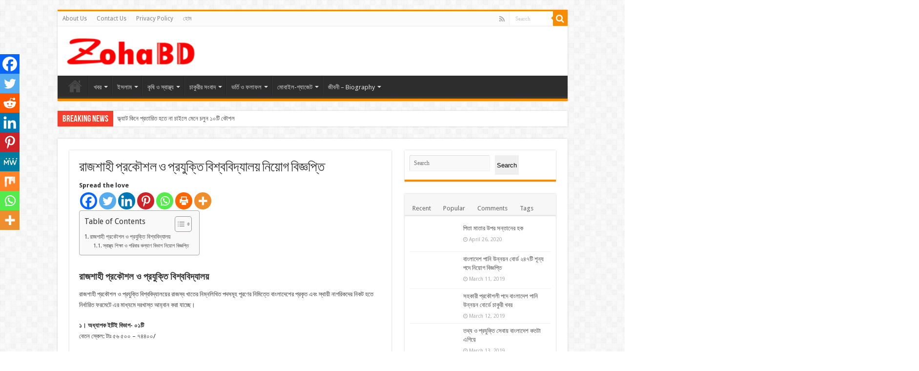

--- FILE ---
content_type: text/html; charset=UTF-8
request_url: https://zohabd.com/%E0%A6%B0%E0%A6%BE%E0%A6%9C%E0%A6%B6%E0%A6%BE%E0%A6%B9%E0%A7%80-%E0%A6%AA%E0%A7%8D%E0%A6%B0%E0%A6%95%E0%A7%8C%E0%A6%B6%E0%A6%B2-%E0%A6%93-%E0%A6%AA%E0%A7%8D%E0%A6%B0%E0%A6%AF%E0%A7%81%E0%A6%95/
body_size: 35715
content:
<!DOCTYPE html>
<html lang="en-US" prefix="og: https://ogp.me/ns#" prefix="og: http://ogp.me/ns#">
<head><meta charset="UTF-8" /><script>if(navigator.userAgent.match(/MSIE|Internet Explorer/i)||navigator.userAgent.match(/Trident\/7\..*?rv:11/i)){var href=document.location.href;if(!href.match(/[?&]nowprocket/)){if(href.indexOf("?")==-1){if(href.indexOf("#")==-1){document.location.href=href+"?nowprocket=1"}else{document.location.href=href.replace("#","?nowprocket=1#")}}else{if(href.indexOf("#")==-1){document.location.href=href+"&nowprocket=1"}else{document.location.href=href.replace("#","&nowprocket=1#")}}}}</script><script>class RocketLazyLoadScripts{constructor(){this.triggerEvents=["keydown","mousedown","mousemove","touchmove","touchstart","touchend","wheel"],this.userEventHandler=this._triggerListener.bind(this),this.touchStartHandler=this._onTouchStart.bind(this),this.touchMoveHandler=this._onTouchMove.bind(this),this.touchEndHandler=this._onTouchEnd.bind(this),this.clickHandler=this._onClick.bind(this),this.interceptedClicks=[],window.addEventListener("pageshow",t=>{this.persisted=t.persisted}),window.addEventListener("DOMContentLoaded",()=>{this._preconnect3rdParties()}),this.delayedScripts={normal:[],async:[],defer:[]},this.trash=[],this.allJQueries=[]}_addUserInteractionListener(t){if(document.hidden){t._triggerListener();return}this.triggerEvents.forEach(e=>window.addEventListener(e,t.userEventHandler,{passive:!0})),window.addEventListener("touchstart",t.touchStartHandler,{passive:!0}),window.addEventListener("mousedown",t.touchStartHandler),document.addEventListener("visibilitychange",t.userEventHandler)}_removeUserInteractionListener(){this.triggerEvents.forEach(t=>window.removeEventListener(t,this.userEventHandler,{passive:!0})),document.removeEventListener("visibilitychange",this.userEventHandler)}_onTouchStart(t){"HTML"!==t.target.tagName&&(window.addEventListener("touchend",this.touchEndHandler),window.addEventListener("mouseup",this.touchEndHandler),window.addEventListener("touchmove",this.touchMoveHandler,{passive:!0}),window.addEventListener("mousemove",this.touchMoveHandler),t.target.addEventListener("click",this.clickHandler),this._renameDOMAttribute(t.target,"onclick","rocket-onclick"),this._pendingClickStarted())}_onTouchMove(t){window.removeEventListener("touchend",this.touchEndHandler),window.removeEventListener("mouseup",this.touchEndHandler),window.removeEventListener("touchmove",this.touchMoveHandler,{passive:!0}),window.removeEventListener("mousemove",this.touchMoveHandler),t.target.removeEventListener("click",this.clickHandler),this._renameDOMAttribute(t.target,"rocket-onclick","onclick"),this._pendingClickFinished()}_onTouchEnd(t){window.removeEventListener("touchend",this.touchEndHandler),window.removeEventListener("mouseup",this.touchEndHandler),window.removeEventListener("touchmove",this.touchMoveHandler,{passive:!0}),window.removeEventListener("mousemove",this.touchMoveHandler)}_onClick(t){t.target.removeEventListener("click",this.clickHandler),this._renameDOMAttribute(t.target,"rocket-onclick","onclick"),this.interceptedClicks.push(t),t.preventDefault(),t.stopPropagation(),t.stopImmediatePropagation(),this._pendingClickFinished()}_replayClicks(){window.removeEventListener("touchstart",this.touchStartHandler,{passive:!0}),window.removeEventListener("mousedown",this.touchStartHandler),this.interceptedClicks.forEach(t=>{t.target.dispatchEvent(new MouseEvent("click",{view:t.view,bubbles:!0,cancelable:!0}))})}_waitForPendingClicks(){return new Promise(t=>{this._isClickPending?this._pendingClickFinished=t:t()})}_pendingClickStarted(){this._isClickPending=!0}_pendingClickFinished(){this._isClickPending=!1}_renameDOMAttribute(t,e,r){t.hasAttribute&&t.hasAttribute(e)&&(event.target.setAttribute(r,event.target.getAttribute(e)),event.target.removeAttribute(e))}_triggerListener(){this._removeUserInteractionListener(this),"loading"===document.readyState?document.addEventListener("DOMContentLoaded",this._loadEverythingNow.bind(this)):this._loadEverythingNow()}_preconnect3rdParties(){let t=[];document.querySelectorAll("script[type=rocketlazyloadscript]").forEach(e=>{if(e.hasAttribute("src")){let r=new URL(e.src).origin;r!==location.origin&&t.push({src:r,crossOrigin:e.crossOrigin||"module"===e.getAttribute("data-rocket-type")})}}),t=[...new Map(t.map(t=>[JSON.stringify(t),t])).values()],this._batchInjectResourceHints(t,"preconnect")}async _loadEverythingNow(){this.lastBreath=Date.now(),this._delayEventListeners(this),this._delayJQueryReady(this),this._handleDocumentWrite(),this._registerAllDelayedScripts(),this._preloadAllScripts(),await this._loadScriptsFromList(this.delayedScripts.normal),await this._loadScriptsFromList(this.delayedScripts.defer),await this._loadScriptsFromList(this.delayedScripts.async);try{await this._triggerDOMContentLoaded(),await this._triggerWindowLoad()}catch(t){console.error(t)}window.dispatchEvent(new Event("rocket-allScriptsLoaded")),this._waitForPendingClicks().then(()=>{this._replayClicks()}),this._emptyTrash()}_registerAllDelayedScripts(){document.querySelectorAll("script[type=rocketlazyloadscript]").forEach(t=>{t.hasAttribute("data-rocket-src")?t.hasAttribute("async")&&!1!==t.async?this.delayedScripts.async.push(t):t.hasAttribute("defer")&&!1!==t.defer||"module"===t.getAttribute("data-rocket-type")?this.delayedScripts.defer.push(t):this.delayedScripts.normal.push(t):this.delayedScripts.normal.push(t)})}async _transformScript(t){return new Promise((await this._littleBreath(),navigator.userAgent.indexOf("Firefox/")>0||""===navigator.vendor)?e=>{let r=document.createElement("script");[...t.attributes].forEach(t=>{let e=t.nodeName;"type"!==e&&("data-rocket-type"===e&&(e="type"),"data-rocket-src"===e&&(e="src"),r.setAttribute(e,t.nodeValue))}),t.text&&(r.text=t.text),r.hasAttribute("src")?(r.addEventListener("load",e),r.addEventListener("error",e)):(r.text=t.text,e());try{t.parentNode.replaceChild(r,t)}catch(i){e()}}:async e=>{function r(){t.setAttribute("data-rocket-status","failed"),e()}try{let i=t.getAttribute("data-rocket-type"),n=t.getAttribute("data-rocket-src");t.text,i?(t.type=i,t.removeAttribute("data-rocket-type")):t.removeAttribute("type"),t.addEventListener("load",function r(){t.setAttribute("data-rocket-status","executed"),e()}),t.addEventListener("error",r),n?(t.removeAttribute("data-rocket-src"),t.src=n):t.src="data:text/javascript;base64,"+btoa(t.text)}catch(s){r()}})}async _loadScriptsFromList(t){let e=t.shift();return e&&e.isConnected?(await this._transformScript(e),this._loadScriptsFromList(t)):Promise.resolve()}_preloadAllScripts(){this._batchInjectResourceHints([...this.delayedScripts.normal,...this.delayedScripts.defer,...this.delayedScripts.async],"preload")}_batchInjectResourceHints(t,e){var r=document.createDocumentFragment();t.forEach(t=>{let i=t.getAttribute&&t.getAttribute("data-rocket-src")||t.src;if(i){let n=document.createElement("link");n.href=i,n.rel=e,"preconnect"!==e&&(n.as="script"),t.getAttribute&&"module"===t.getAttribute("data-rocket-type")&&(n.crossOrigin=!0),t.crossOrigin&&(n.crossOrigin=t.crossOrigin),t.integrity&&(n.integrity=t.integrity),r.appendChild(n),this.trash.push(n)}}),document.head.appendChild(r)}_delayEventListeners(t){let e={};function r(t,r){!function t(r){!e[r]&&(e[r]={originalFunctions:{add:r.addEventListener,remove:r.removeEventListener},eventsToRewrite:[]},r.addEventListener=function(){arguments[0]=i(arguments[0]),e[r].originalFunctions.add.apply(r,arguments)},r.removeEventListener=function(){arguments[0]=i(arguments[0]),e[r].originalFunctions.remove.apply(r,arguments)});function i(t){return e[r].eventsToRewrite.indexOf(t)>=0?"rocket-"+t:t}}(t),e[t].eventsToRewrite.push(r)}function i(t,e){let r=t[e];Object.defineProperty(t,e,{get:()=>r||function(){},set(i){t["rocket"+e]=r=i}})}r(document,"DOMContentLoaded"),r(window,"DOMContentLoaded"),r(window,"load"),r(window,"pageshow"),r(document,"readystatechange"),i(document,"onreadystatechange"),i(window,"onload"),i(window,"onpageshow")}_delayJQueryReady(t){let e;function r(r){if(r&&r.fn&&!t.allJQueries.includes(r)){r.fn.ready=r.fn.init.prototype.ready=function(e){return t.domReadyFired?e.bind(document)(r):document.addEventListener("rocket-DOMContentLoaded",()=>e.bind(document)(r)),r([])};let i=r.fn.on;r.fn.on=r.fn.init.prototype.on=function(){if(this[0]===window){function t(t){return t.split(" ").map(t=>"load"===t||0===t.indexOf("load.")?"rocket-jquery-load":t).join(" ")}"string"==typeof arguments[0]||arguments[0]instanceof String?arguments[0]=t(arguments[0]):"object"==typeof arguments[0]&&Object.keys(arguments[0]).forEach(e=>{delete Object.assign(arguments[0],{[t(e)]:arguments[0][e]})[e]})}return i.apply(this,arguments),this},t.allJQueries.push(r)}e=r}r(window.jQuery),Object.defineProperty(window,"jQuery",{get:()=>e,set(t){r(t)}})}async _triggerDOMContentLoaded(){this.domReadyFired=!0,await this._littleBreath(),document.dispatchEvent(new Event("rocket-DOMContentLoaded")),await this._littleBreath(),window.dispatchEvent(new Event("rocket-DOMContentLoaded")),await this._littleBreath(),document.dispatchEvent(new Event("rocket-readystatechange")),await this._littleBreath(),document.rocketonreadystatechange&&document.rocketonreadystatechange()}async _triggerWindowLoad(){await this._littleBreath(),window.dispatchEvent(new Event("rocket-load")),await this._littleBreath(),window.rocketonload&&window.rocketonload(),await this._littleBreath(),this.allJQueries.forEach(t=>t(window).trigger("rocket-jquery-load")),await this._littleBreath();let t=new Event("rocket-pageshow");t.persisted=this.persisted,window.dispatchEvent(t),await this._littleBreath(),window.rocketonpageshow&&window.rocketonpageshow({persisted:this.persisted})}_handleDocumentWrite(){let t=new Map;document.write=document.writeln=function(e){let r=document.currentScript;r||console.error("WPRocket unable to document.write this: "+e);let i=document.createRange(),n=r.parentElement,s=t.get(r);void 0===s&&(s=r.nextSibling,t.set(r,s));let a=document.createDocumentFragment();i.setStart(a,0),a.appendChild(i.createContextualFragment(e)),n.insertBefore(a,s)}}async _littleBreath(){Date.now()-this.lastBreath>45&&(await this._requestAnimFrame(),this.lastBreath=Date.now())}async _requestAnimFrame(){return document.hidden?new Promise(t=>setTimeout(t)):new Promise(t=>requestAnimationFrame(t))}_emptyTrash(){this.trash.forEach(t=>t.remove())}static run(){let t=new RocketLazyLoadScripts;t._addUserInteractionListener(t)}}RocketLazyLoadScripts.run();</script>

<link rel="pingback" href="https://zohabd.com/xmlrpc.php" />
<meta property="og:title" content="রাজশাহী প্রকৌশল ও প্রযুক্তি বিশ্ববিদ্যালয় নিয়োগ বিজ্ঞপ্তি - "/>
<meta property="og:type" content="article"/>
<meta property="og:description" content="রাজশাহী প্রকৌশল ও প্রযুক্তি বিশ্ববিদ্যালয় রাজশাহী প্রকৌশল ও প্রযুক্তি বিশ্ববিদ্যালয়ের রাজস্ব খাতের"/>
<meta property="og:url" content="https://zohabd.com/%e0%a6%b0%e0%a6%be%e0%a6%9c%e0%a6%b6%e0%a6%be%e0%a6%b9%e0%a7%80-%e0%a6%aa%e0%a7%8d%e0%a6%b0%e0%a6%95%e0%a7%8c%e0%a6%b6%e0%a6%b2-%e0%a6%93-%e0%a6%aa%e0%a7%8d%e0%a6%b0%e0%a6%af%e0%a7%81%e0%a6%95/"/>
<meta property="og:site_name" content=""/>
<meta property="og:image" content="https://zohabd.com/wp-content/uploads/2022/01/রাজশাহী-প্রকৌশল-ও-প্রযুক্তি-বিশ্ববিদ্যালয়.jpg" />

<!-- Search Engine Optimization by Rank Math PRO - https://rankmath.com/ -->
<title>রাজশাহী প্রকৌশল ও প্রযুক্তি বিশ্ববিদ্যালয় নিয়োগ বিজ্ঞপ্তি &#045;</title>
<meta name="description" content="রাজশাহী প্রকৌশল ও প্রযুক্তি বিশ্ববিদ্যালয়ের রাজস্ব খাতের নিম্নলিখিত পদসমূহ পূরণের নিমিত্তে বাংলাদেশের প্রকৃত এবং স্থায়ী নাগরিক আবেদন করতে পারবে"/>
<meta name="robots" content="follow, index, max-snippet:-1, max-video-preview:-1, max-image-preview:large"/>
<link rel="canonical" href="https://zohabd.com/%e0%a6%b0%e0%a6%be%e0%a6%9c%e0%a6%b6%e0%a6%be%e0%a6%b9%e0%a7%80-%e0%a6%aa%e0%a7%8d%e0%a6%b0%e0%a6%95%e0%a7%8c%e0%a6%b6%e0%a6%b2-%e0%a6%93-%e0%a6%aa%e0%a7%8d%e0%a6%b0%e0%a6%af%e0%a7%81%e0%a6%95/" />
<meta property="og:locale" content="en_US" />
<meta property="og:type" content="article" />
<meta property="og:title" content="রাজশাহী প্রকৌশল ও প্রযুক্তি বিশ্ববিদ্যালয় নিয়োগ বিজ্ঞপ্তি &#045;" />
<meta property="og:description" content="রাজশাহী প্রকৌশল ও প্রযুক্তি বিশ্ববিদ্যালয়ের রাজস্ব খাতের নিম্নলিখিত পদসমূহ পূরণের নিমিত্তে বাংলাদেশের প্রকৃত এবং স্থায়ী নাগরিক আবেদন করতে পারবে" />
<meta property="og:url" content="https://zohabd.com/%e0%a6%b0%e0%a6%be%e0%a6%9c%e0%a6%b6%e0%a6%be%e0%a6%b9%e0%a7%80-%e0%a6%aa%e0%a7%8d%e0%a6%b0%e0%a6%95%e0%a7%8c%e0%a6%b6%e0%a6%b2-%e0%a6%93-%e0%a6%aa%e0%a7%8d%e0%a6%b0%e0%a6%af%e0%a7%81%e0%a6%95/" />
<meta property="og:site_name" content="ZohaBD" />
<meta property="article:tag" content="Bangladesh jobs circular" />
<meta property="article:tag" content="bank jobs" />
<meta property="article:tag" content="computer jobs" />
<meta property="article:tag" content="current jobs" />
<meta property="article:tag" content="govt jobs" />
<meta property="article:tag" content="job" />
<meta property="article:tag" content="job circular" />
<meta property="article:tag" content="Jobs" />
<meta property="article:tag" content="jobs circular" />
<meta property="article:tag" content="jobs circular 2019" />
<meta property="article:tag" content="jobs circular 2025" />
<meta property="article:tag" content="ngo jobs" />
<meta property="article:tag" content="office jobs" />
<meta property="article:tag" content="চাকরির খবর" />
<meta property="article:tag" content="চাকুরি" />
<meta property="article:tag" content="চাকুরী" />
<meta property="article:tag" content="চাকুরীর খবর" />
<meta property="article:tag" content="চাকুরীর সংবাদ" />
<meta property="article:tag" content="নিয়োগ বিজ্ঞপ্তি" />
<meta property="article:tag" content="বাংলাদেশে চাকুরী" />
<meta property="article:tag" content="রাজশাহী প্রকৌশল ও প্রযুক্তি বিশ্ববিদ্যালয়" />
<meta property="article:tag" content="রাজশাহী প্রকৌশল বিশ্ববিদ্যালয়" />
<meta property="article:tag" content="রাজশাহী প্রযুক্তি বিশ্ববিদ্যালয়" />
<meta property="article:tag" content="সরকারী চাকুরী" />
<meta property="article:section" content="বিশ্ববিদ্যালয়" />
<meta property="og:updated_time" content="2025-08-25T08:48:51+06:30" />
<meta property="og:image" content="https://zohabd.com/wp-content/uploads/2022/01/রাজশাহী-প্রকৌশল-ও-প্রযুক্তি-বিশ্ববিদ্যালয়.jpg" />
<meta property="og:image:secure_url" content="https://zohabd.com/wp-content/uploads/2022/01/রাজশাহী-প্রকৌশল-ও-প্রযুক্তি-বিশ্ববিদ্যালয়.jpg" />
<meta property="og:image:width" content="600" />
<meta property="og:image:height" content="300" />
<meta property="og:image:alt" content="রাজশাহী প্রকৌশল" />
<meta property="og:image:type" content="image/jpeg" />
<meta property="article:published_time" content="2022-01-22T13:31:41+06:30" />
<meta property="article:modified_time" content="2025-08-25T08:48:51+06:30" />
<meta name="twitter:card" content="summary_large_image" />
<meta name="twitter:title" content="রাজশাহী প্রকৌশল ও প্রযুক্তি বিশ্ববিদ্যালয় নিয়োগ বিজ্ঞপ্তি &#045;" />
<meta name="twitter:description" content="রাজশাহী প্রকৌশল ও প্রযুক্তি বিশ্ববিদ্যালয়ের রাজস্ব খাতের নিম্নলিখিত পদসমূহ পূরণের নিমিত্তে বাংলাদেশের প্রকৃত এবং স্থায়ী নাগরিক আবেদন করতে পারবে" />
<meta name="twitter:image" content="https://zohabd.com/wp-content/uploads/2022/01/রাজশাহী-প্রকৌশল-ও-প্রযুক্তি-বিশ্ববিদ্যালয়.jpg" />
<meta name="twitter:label1" content="Written by" />
<meta name="twitter:data1" content="Rezaul Islam" />
<meta name="twitter:label2" content="Time to read" />
<meta name="twitter:data2" content="2 minutes" />
<script type="application/ld+json" class="rank-math-schema-pro">{"@context":"https://schema.org","@graph":[{"@type":["Person","Organization"],"@id":"https://zohabd.com/#person","name":"Rezaul Islam","logo":{"@type":"ImageObject","@id":"https://zohabd.com/#logo","url":"https://zohabd.com/wp-content/uploads/2023/02/cropped-ZohaBD-1-e1677754101683.png","contentUrl":"https://zohabd.com/wp-content/uploads/2023/02/cropped-ZohaBD-1-e1677754101683.png","caption":"ZohaBD","inLanguage":"en-US","width":"270","height":"61"},"image":{"@type":"ImageObject","@id":"https://zohabd.com/#logo","url":"https://zohabd.com/wp-content/uploads/2023/02/cropped-ZohaBD-1-e1677754101683.png","contentUrl":"https://zohabd.com/wp-content/uploads/2023/02/cropped-ZohaBD-1-e1677754101683.png","caption":"ZohaBD","inLanguage":"en-US","width":"270","height":"61"}},{"@type":"WebSite","@id":"https://zohabd.com/#website","url":"https://zohabd.com","name":"ZohaBD","publisher":{"@id":"https://zohabd.com/#person"},"inLanguage":"en-US"},{"@type":"ImageObject","@id":"https://zohabd.com/wp-content/uploads/2022/01/\u09b0\u09be\u099c\u09b6\u09be\u09b9\u09c0-\u09aa\u09cd\u09b0\u0995\u09cc\u09b6\u09b2-\u0993-\u09aa\u09cd\u09b0\u09af\u09c1\u0995\u09cd\u09a4\u09bf-\u09ac\u09bf\u09b6\u09cd\u09ac\u09ac\u09bf\u09a6\u09cd\u09af\u09be\u09b2\u09df.jpg","url":"https://zohabd.com/wp-content/uploads/2022/01/\u09b0\u09be\u099c\u09b6\u09be\u09b9\u09c0-\u09aa\u09cd\u09b0\u0995\u09cc\u09b6\u09b2-\u0993-\u09aa\u09cd\u09b0\u09af\u09c1\u0995\u09cd\u09a4\u09bf-\u09ac\u09bf\u09b6\u09cd\u09ac\u09ac\u09bf\u09a6\u09cd\u09af\u09be\u09b2\u09df.jpg","width":"600","height":"300","caption":"\u09b0\u09be\u099c\u09b6\u09be\u09b9\u09c0 \u09aa\u09cd\u09b0\u0995\u09cc\u09b6\u09b2","inLanguage":"en-US"},{"@type":"BreadcrumbList","@id":"https://zohabd.com/%e0%a6%b0%e0%a6%be%e0%a6%9c%e0%a6%b6%e0%a6%be%e0%a6%b9%e0%a7%80-%e0%a6%aa%e0%a7%8d%e0%a6%b0%e0%a6%95%e0%a7%8c%e0%a6%b6%e0%a6%b2-%e0%a6%93-%e0%a6%aa%e0%a7%8d%e0%a6%b0%e0%a6%af%e0%a7%81%e0%a6%95/#breadcrumb","itemListElement":[{"@type":"ListItem","position":"1","item":{"@id":"https://zohabd.com","name":"Home"}},{"@type":"ListItem","position":"2","item":{"@id":"https://zohabd.com/category/%e0%a6%ac%e0%a6%bf%e0%a6%b6%e0%a7%8d%e0%a6%ac%e0%a6%ac%e0%a6%bf%e0%a6%a6%e0%a7%8d%e0%a6%af%e0%a6%be%e0%a6%b2%e0%a6%af%e0%a6%bc/","name":"\u09ac\u09bf\u09b6\u09cd\u09ac\u09ac\u09bf\u09a6\u09cd\u09af\u09be\u09b2\u09df"}},{"@type":"ListItem","position":"3","item":{"@id":"https://zohabd.com/%e0%a6%b0%e0%a6%be%e0%a6%9c%e0%a6%b6%e0%a6%be%e0%a6%b9%e0%a7%80-%e0%a6%aa%e0%a7%8d%e0%a6%b0%e0%a6%95%e0%a7%8c%e0%a6%b6%e0%a6%b2-%e0%a6%93-%e0%a6%aa%e0%a7%8d%e0%a6%b0%e0%a6%af%e0%a7%81%e0%a6%95/","name":"\u09b0\u09be\u099c\u09b6\u09be\u09b9\u09c0 \u09aa\u09cd\u09b0\u0995\u09cc\u09b6\u09b2 \u0993 \u09aa\u09cd\u09b0\u09af\u09c1\u0995\u09cd\u09a4\u09bf \u09ac\u09bf\u09b6\u09cd\u09ac\u09ac\u09bf\u09a6\u09cd\u09af\u09be\u09b2\u09af\u09bc \u09a8\u09bf\u09df\u09cb\u0997 \u09ac\u09bf\u099c\u09cd\u099e\u09aa\u09cd\u09a4\u09bf"}}]},{"@type":"WebPage","@id":"https://zohabd.com/%e0%a6%b0%e0%a6%be%e0%a6%9c%e0%a6%b6%e0%a6%be%e0%a6%b9%e0%a7%80-%e0%a6%aa%e0%a7%8d%e0%a6%b0%e0%a6%95%e0%a7%8c%e0%a6%b6%e0%a6%b2-%e0%a6%93-%e0%a6%aa%e0%a7%8d%e0%a6%b0%e0%a6%af%e0%a7%81%e0%a6%95/#webpage","url":"https://zohabd.com/%e0%a6%b0%e0%a6%be%e0%a6%9c%e0%a6%b6%e0%a6%be%e0%a6%b9%e0%a7%80-%e0%a6%aa%e0%a7%8d%e0%a6%b0%e0%a6%95%e0%a7%8c%e0%a6%b6%e0%a6%b2-%e0%a6%93-%e0%a6%aa%e0%a7%8d%e0%a6%b0%e0%a6%af%e0%a7%81%e0%a6%95/","name":"\u09b0\u09be\u099c\u09b6\u09be\u09b9\u09c0 \u09aa\u09cd\u09b0\u0995\u09cc\u09b6\u09b2 \u0993 \u09aa\u09cd\u09b0\u09af\u09c1\u0995\u09cd\u09a4\u09bf \u09ac\u09bf\u09b6\u09cd\u09ac\u09ac\u09bf\u09a6\u09cd\u09af\u09be\u09b2\u09af\u09bc \u09a8\u09bf\u09df\u09cb\u0997 \u09ac\u09bf\u099c\u09cd\u099e\u09aa\u09cd\u09a4\u09bf &#045;","datePublished":"2022-01-22T13:31:41+06:30","dateModified":"2025-08-25T08:48:51+06:30","isPartOf":{"@id":"https://zohabd.com/#website"},"primaryImageOfPage":{"@id":"https://zohabd.com/wp-content/uploads/2022/01/\u09b0\u09be\u099c\u09b6\u09be\u09b9\u09c0-\u09aa\u09cd\u09b0\u0995\u09cc\u09b6\u09b2-\u0993-\u09aa\u09cd\u09b0\u09af\u09c1\u0995\u09cd\u09a4\u09bf-\u09ac\u09bf\u09b6\u09cd\u09ac\u09ac\u09bf\u09a6\u09cd\u09af\u09be\u09b2\u09df.jpg"},"inLanguage":"en-US","breadcrumb":{"@id":"https://zohabd.com/%e0%a6%b0%e0%a6%be%e0%a6%9c%e0%a6%b6%e0%a6%be%e0%a6%b9%e0%a7%80-%e0%a6%aa%e0%a7%8d%e0%a6%b0%e0%a6%95%e0%a7%8c%e0%a6%b6%e0%a6%b2-%e0%a6%93-%e0%a6%aa%e0%a7%8d%e0%a6%b0%e0%a6%af%e0%a7%81%e0%a6%95/#breadcrumb"}},{"@type":"Person","@id":"https://zohabd.com/author/rezaul/","name":"Rezaul Islam","url":"https://zohabd.com/author/rezaul/","image":{"@type":"ImageObject","@id":"https://secure.gravatar.com/avatar/58a1e6d898ac2e3f7bfa28fedead965b8a1e05520d47b5a245371d849aca7224?s=96&amp;d=mm&amp;r=g","url":"https://secure.gravatar.com/avatar/58a1e6d898ac2e3f7bfa28fedead965b8a1e05520d47b5a245371d849aca7224?s=96&amp;d=mm&amp;r=g","caption":"Rezaul Islam","inLanguage":"en-US"}},{"@type":"NewsArticle","headline":"\u09b0\u09be\u099c\u09b6\u09be\u09b9\u09c0 \u09aa\u09cd\u09b0\u0995\u09cc\u09b6\u09b2 \u0993 \u09aa\u09cd\u09b0\u09af\u09c1\u0995\u09cd\u09a4\u09bf \u09ac\u09bf\u09b6\u09cd\u09ac\u09ac\u09bf\u09a6\u09cd\u09af\u09be\u09b2\u09af\u09bc \u09a8\u09bf\u09df\u09cb\u0997 \u09ac\u09bf\u099c\u09cd\u099e\u09aa\u09cd\u09a4\u09bf &#045;","keywords":"\u09b0\u09be\u099c\u09b6\u09be\u09b9\u09c0 \u09aa\u09cd\u09b0\u0995\u09cc\u09b6\u09b2","datePublished":"2022-01-22T13:31:41+06:30","dateModified":"2025-08-25T08:48:51+06:30","articleSection":"\u09ac\u09bf\u09b6\u09cd\u09ac\u09ac\u09bf\u09a6\u09cd\u09af\u09be\u09b2\u09df","author":{"@id":"https://zohabd.com/author/rezaul/","name":"Rezaul Islam"},"publisher":{"@id":"https://zohabd.com/#person"},"description":"\u09b0\u09be\u099c\u09b6\u09be\u09b9\u09c0 \u09aa\u09cd\u09b0\u0995\u09cc\u09b6\u09b2 \u0993 \u09aa\u09cd\u09b0\u09af\u09c1\u0995\u09cd\u09a4\u09bf \u09ac\u09bf\u09b6\u09cd\u09ac\u09ac\u09bf\u09a6\u09cd\u09af\u09be\u09b2\u09af\u09bc\u09c7\u09b0 \u09b0\u09be\u099c\u09b8\u09cd\u09ac \u0996\u09be\u09a4\u09c7\u09b0 \u09a8\u09bf\u09ae\u09cd\u09a8\u09b2\u09bf\u0996\u09bf\u09a4 \u09aa\u09a6\u09b8\u09ae\u09c2\u09b9 \u09aa\u09c2\u09b0\u09a3\u09c7\u09b0 \u09a8\u09bf\u09ae\u09bf\u09a4\u09cd\u09a4\u09c7 \u09ac\u09be\u0982\u09b2\u09be\u09a6\u09c7\u09b6\u09c7\u09b0 \u09aa\u09cd\u09b0\u0995\u09c3\u09a4 \u098f\u09ac\u0982 \u09b8\u09cd\u09a5\u09be\u09af\u09bc\u09c0 \u09a8\u09be\u0997\u09b0\u09bf\u0995 \u0986\u09ac\u09c7\u09a6\u09a8 \u0995\u09b0\u09a4\u09c7 \u09aa\u09be\u09b0\u09ac\u09c7","copyrightYear":"2025","copyrightHolder":{"@id":"https://zohabd.com/#person"},"name":"\u09b0\u09be\u099c\u09b6\u09be\u09b9\u09c0 \u09aa\u09cd\u09b0\u0995\u09cc\u09b6\u09b2 \u0993 \u09aa\u09cd\u09b0\u09af\u09c1\u0995\u09cd\u09a4\u09bf \u09ac\u09bf\u09b6\u09cd\u09ac\u09ac\u09bf\u09a6\u09cd\u09af\u09be\u09b2\u09af\u09bc \u09a8\u09bf\u09df\u09cb\u0997 \u09ac\u09bf\u099c\u09cd\u099e\u09aa\u09cd\u09a4\u09bf &#045;","@id":"https://zohabd.com/%e0%a6%b0%e0%a6%be%e0%a6%9c%e0%a6%b6%e0%a6%be%e0%a6%b9%e0%a7%80-%e0%a6%aa%e0%a7%8d%e0%a6%b0%e0%a6%95%e0%a7%8c%e0%a6%b6%e0%a6%b2-%e0%a6%93-%e0%a6%aa%e0%a7%8d%e0%a6%b0%e0%a6%af%e0%a7%81%e0%a6%95/#richSnippet","isPartOf":{"@id":"https://zohabd.com/%e0%a6%b0%e0%a6%be%e0%a6%9c%e0%a6%b6%e0%a6%be%e0%a6%b9%e0%a7%80-%e0%a6%aa%e0%a7%8d%e0%a6%b0%e0%a6%95%e0%a7%8c%e0%a6%b6%e0%a6%b2-%e0%a6%93-%e0%a6%aa%e0%a7%8d%e0%a6%b0%e0%a6%af%e0%a7%81%e0%a6%95/#webpage"},"image":{"@id":"https://zohabd.com/wp-content/uploads/2022/01/\u09b0\u09be\u099c\u09b6\u09be\u09b9\u09c0-\u09aa\u09cd\u09b0\u0995\u09cc\u09b6\u09b2-\u0993-\u09aa\u09cd\u09b0\u09af\u09c1\u0995\u09cd\u09a4\u09bf-\u09ac\u09bf\u09b6\u09cd\u09ac\u09ac\u09bf\u09a6\u09cd\u09af\u09be\u09b2\u09df.jpg"},"inLanguage":"en-US","mainEntityOfPage":{"@id":"https://zohabd.com/%e0%a6%b0%e0%a6%be%e0%a6%9c%e0%a6%b6%e0%a6%be%e0%a6%b9%e0%a7%80-%e0%a6%aa%e0%a7%8d%e0%a6%b0%e0%a6%95%e0%a7%8c%e0%a6%b6%e0%a6%b2-%e0%a6%93-%e0%a6%aa%e0%a7%8d%e0%a6%b0%e0%a6%af%e0%a7%81%e0%a6%95/#webpage"}}]}</script>
<!-- /Rank Math WordPress SEO plugin -->

<link rel='dns-prefetch' href='//www.googletagmanager.com' />
<link rel='dns-prefetch' href='//fonts.googleapis.com' />
<link rel='dns-prefetch' href='//pagead2.googlesyndication.com' />
<link rel="alternate" type="application/rss+xml" title=" &raquo; Feed" href="https://zohabd.com/feed/" />
<link rel="alternate" type="application/rss+xml" title=" &raquo; Comments Feed" href="https://zohabd.com/comments/feed/" />
<link rel="alternate" type="application/rss+xml" title=" &raquo; রাজশাহী প্রকৌশল ও প্রযুক্তি বিশ্ববিদ্যালয় নিয়োগ বিজ্ঞপ্তি Comments Feed" href="https://zohabd.com/%e0%a6%b0%e0%a6%be%e0%a6%9c%e0%a6%b6%e0%a6%be%e0%a6%b9%e0%a7%80-%e0%a6%aa%e0%a7%8d%e0%a6%b0%e0%a6%95%e0%a7%8c%e0%a6%b6%e0%a6%b2-%e0%a6%93-%e0%a6%aa%e0%a7%8d%e0%a6%b0%e0%a6%af%e0%a7%81%e0%a6%95/feed/" />
<link rel="alternate" title="oEmbed (JSON)" type="application/json+oembed" href="https://zohabd.com/wp-json/oembed/1.0/embed?url=https%3A%2F%2Fzohabd.com%2F%25e0%25a6%25b0%25e0%25a6%25be%25e0%25a6%259c%25e0%25a6%25b6%25e0%25a6%25be%25e0%25a6%25b9%25e0%25a7%2580-%25e0%25a6%25aa%25e0%25a7%258d%25e0%25a6%25b0%25e0%25a6%2595%25e0%25a7%258c%25e0%25a6%25b6%25e0%25a6%25b2-%25e0%25a6%2593-%25e0%25a6%25aa%25e0%25a7%258d%25e0%25a6%25b0%25e0%25a6%25af%25e0%25a7%2581%25e0%25a6%2595%2F" />
<link rel="alternate" title="oEmbed (XML)" type="text/xml+oembed" href="https://zohabd.com/wp-json/oembed/1.0/embed?url=https%3A%2F%2Fzohabd.com%2F%25e0%25a6%25b0%25e0%25a6%25be%25e0%25a6%259c%25e0%25a6%25b6%25e0%25a6%25be%25e0%25a6%25b9%25e0%25a7%2580-%25e0%25a6%25aa%25e0%25a7%258d%25e0%25a6%25b0%25e0%25a6%2595%25e0%25a7%258c%25e0%25a6%25b6%25e0%25a6%25b2-%25e0%25a6%2593-%25e0%25a6%25aa%25e0%25a7%258d%25e0%25a6%25b0%25e0%25a6%25af%25e0%25a7%2581%25e0%25a6%2595%2F&#038;format=xml" />
<link rel="alternate" type="application/rss+xml" title=" &raquo; Stories Feed" href="https://zohabd.com/web-stories/feed/"><style id='wp-img-auto-sizes-contain-inline-css' type='text/css'>
img:is([sizes=auto i],[sizes^="auto," i]){contain-intrinsic-size:3000px 1500px}
/*# sourceURL=wp-img-auto-sizes-contain-inline-css */
</style>
<style id='wp-emoji-styles-inline-css' type='text/css'>

	img.wp-smiley, img.emoji {
		display: inline !important;
		border: none !important;
		box-shadow: none !important;
		height: 1em !important;
		width: 1em !important;
		margin: 0 0.07em !important;
		vertical-align: -0.1em !important;
		background: none !important;
		padding: 0 !important;
	}
/*# sourceURL=wp-emoji-styles-inline-css */
</style>
<style id='wp-block-library-inline-css' type='text/css'>
:root{--wp-block-synced-color:#7a00df;--wp-block-synced-color--rgb:122,0,223;--wp-bound-block-color:var(--wp-block-synced-color);--wp-editor-canvas-background:#ddd;--wp-admin-theme-color:#007cba;--wp-admin-theme-color--rgb:0,124,186;--wp-admin-theme-color-darker-10:#006ba1;--wp-admin-theme-color-darker-10--rgb:0,107,160.5;--wp-admin-theme-color-darker-20:#005a87;--wp-admin-theme-color-darker-20--rgb:0,90,135;--wp-admin-border-width-focus:2px}@media (min-resolution:192dpi){:root{--wp-admin-border-width-focus:1.5px}}.wp-element-button{cursor:pointer}:root .has-very-light-gray-background-color{background-color:#eee}:root .has-very-dark-gray-background-color{background-color:#313131}:root .has-very-light-gray-color{color:#eee}:root .has-very-dark-gray-color{color:#313131}:root .has-vivid-green-cyan-to-vivid-cyan-blue-gradient-background{background:linear-gradient(135deg,#00d084,#0693e3)}:root .has-purple-crush-gradient-background{background:linear-gradient(135deg,#34e2e4,#4721fb 50%,#ab1dfe)}:root .has-hazy-dawn-gradient-background{background:linear-gradient(135deg,#faaca8,#dad0ec)}:root .has-subdued-olive-gradient-background{background:linear-gradient(135deg,#fafae1,#67a671)}:root .has-atomic-cream-gradient-background{background:linear-gradient(135deg,#fdd79a,#004a59)}:root .has-nightshade-gradient-background{background:linear-gradient(135deg,#330968,#31cdcf)}:root .has-midnight-gradient-background{background:linear-gradient(135deg,#020381,#2874fc)}:root{--wp--preset--font-size--normal:16px;--wp--preset--font-size--huge:42px}.has-regular-font-size{font-size:1em}.has-larger-font-size{font-size:2.625em}.has-normal-font-size{font-size:var(--wp--preset--font-size--normal)}.has-huge-font-size{font-size:var(--wp--preset--font-size--huge)}.has-text-align-center{text-align:center}.has-text-align-left{text-align:left}.has-text-align-right{text-align:right}.has-fit-text{white-space:nowrap!important}#end-resizable-editor-section{display:none}.aligncenter{clear:both}.items-justified-left{justify-content:flex-start}.items-justified-center{justify-content:center}.items-justified-right{justify-content:flex-end}.items-justified-space-between{justify-content:space-between}.screen-reader-text{border:0;clip-path:inset(50%);height:1px;margin:-1px;overflow:hidden;padding:0;position:absolute;width:1px;word-wrap:normal!important}.screen-reader-text:focus{background-color:#ddd;clip-path:none;color:#444;display:block;font-size:1em;height:auto;left:5px;line-height:normal;padding:15px 23px 14px;text-decoration:none;top:5px;width:auto;z-index:100000}html :where(.has-border-color){border-style:solid}html :where([style*=border-top-color]){border-top-style:solid}html :where([style*=border-right-color]){border-right-style:solid}html :where([style*=border-bottom-color]){border-bottom-style:solid}html :where([style*=border-left-color]){border-left-style:solid}html :where([style*=border-width]){border-style:solid}html :where([style*=border-top-width]){border-top-style:solid}html :where([style*=border-right-width]){border-right-style:solid}html :where([style*=border-bottom-width]){border-bottom-style:solid}html :where([style*=border-left-width]){border-left-style:solid}html :where(img[class*=wp-image-]){height:auto;max-width:100%}:where(figure){margin:0 0 1em}html :where(.is-position-sticky){--wp-admin--admin-bar--position-offset:var(--wp-admin--admin-bar--height,0px)}@media screen and (max-width:600px){html :where(.is-position-sticky){--wp-admin--admin-bar--position-offset:0px}}

/*# sourceURL=wp-block-library-inline-css */
</style><style id='wp-block-search-inline-css' type='text/css'>
.wp-block-search__button{margin-left:10px;word-break:normal}.wp-block-search__button.has-icon{line-height:0}.wp-block-search__button svg{height:1.25em;min-height:24px;min-width:24px;width:1.25em;fill:currentColor;vertical-align:text-bottom}:where(.wp-block-search__button){border:1px solid #ccc;padding:6px 10px}.wp-block-search__inside-wrapper{display:flex;flex:auto;flex-wrap:nowrap;max-width:100%}.wp-block-search__label{width:100%}.wp-block-search.wp-block-search__button-only .wp-block-search__button{box-sizing:border-box;display:flex;flex-shrink:0;justify-content:center;margin-left:0;max-width:100%}.wp-block-search.wp-block-search__button-only .wp-block-search__inside-wrapper{min-width:0!important;transition-property:width}.wp-block-search.wp-block-search__button-only .wp-block-search__input{flex-basis:100%;transition-duration:.3s}.wp-block-search.wp-block-search__button-only.wp-block-search__searchfield-hidden,.wp-block-search.wp-block-search__button-only.wp-block-search__searchfield-hidden .wp-block-search__inside-wrapper{overflow:hidden}.wp-block-search.wp-block-search__button-only.wp-block-search__searchfield-hidden .wp-block-search__input{border-left-width:0!important;border-right-width:0!important;flex-basis:0;flex-grow:0;margin:0;min-width:0!important;padding-left:0!important;padding-right:0!important;width:0!important}:where(.wp-block-search__input){appearance:none;border:1px solid #949494;flex-grow:1;font-family:inherit;font-size:inherit;font-style:inherit;font-weight:inherit;letter-spacing:inherit;line-height:inherit;margin-left:0;margin-right:0;min-width:3rem;padding:8px;text-decoration:unset!important;text-transform:inherit}:where(.wp-block-search__button-inside .wp-block-search__inside-wrapper){background-color:#fff;border:1px solid #949494;box-sizing:border-box;padding:4px}:where(.wp-block-search__button-inside .wp-block-search__inside-wrapper) .wp-block-search__input{border:none;border-radius:0;padding:0 4px}:where(.wp-block-search__button-inside .wp-block-search__inside-wrapper) .wp-block-search__input:focus{outline:none}:where(.wp-block-search__button-inside .wp-block-search__inside-wrapper) :where(.wp-block-search__button){padding:4px 8px}.wp-block-search.aligncenter .wp-block-search__inside-wrapper{margin:auto}.wp-block[data-align=right] .wp-block-search.wp-block-search__button-only .wp-block-search__inside-wrapper{float:right}
/*# sourceURL=https://zohabd.com/wp-includes/blocks/search/style.min.css */
</style>
<style id='wp-block-group-inline-css' type='text/css'>
.wp-block-group{box-sizing:border-box}:where(.wp-block-group.wp-block-group-is-layout-constrained){position:relative}
/*# sourceURL=https://zohabd.com/wp-includes/blocks/group/style.min.css */
</style>
<style id='global-styles-inline-css' type='text/css'>
:root{--wp--preset--aspect-ratio--square: 1;--wp--preset--aspect-ratio--4-3: 4/3;--wp--preset--aspect-ratio--3-4: 3/4;--wp--preset--aspect-ratio--3-2: 3/2;--wp--preset--aspect-ratio--2-3: 2/3;--wp--preset--aspect-ratio--16-9: 16/9;--wp--preset--aspect-ratio--9-16: 9/16;--wp--preset--color--black: #000000;--wp--preset--color--cyan-bluish-gray: #abb8c3;--wp--preset--color--white: #ffffff;--wp--preset--color--pale-pink: #f78da7;--wp--preset--color--vivid-red: #cf2e2e;--wp--preset--color--luminous-vivid-orange: #ff6900;--wp--preset--color--luminous-vivid-amber: #fcb900;--wp--preset--color--light-green-cyan: #7bdcb5;--wp--preset--color--vivid-green-cyan: #00d084;--wp--preset--color--pale-cyan-blue: #8ed1fc;--wp--preset--color--vivid-cyan-blue: #0693e3;--wp--preset--color--vivid-purple: #9b51e0;--wp--preset--gradient--vivid-cyan-blue-to-vivid-purple: linear-gradient(135deg,rgb(6,147,227) 0%,rgb(155,81,224) 100%);--wp--preset--gradient--light-green-cyan-to-vivid-green-cyan: linear-gradient(135deg,rgb(122,220,180) 0%,rgb(0,208,130) 100%);--wp--preset--gradient--luminous-vivid-amber-to-luminous-vivid-orange: linear-gradient(135deg,rgb(252,185,0) 0%,rgb(255,105,0) 100%);--wp--preset--gradient--luminous-vivid-orange-to-vivid-red: linear-gradient(135deg,rgb(255,105,0) 0%,rgb(207,46,46) 100%);--wp--preset--gradient--very-light-gray-to-cyan-bluish-gray: linear-gradient(135deg,rgb(238,238,238) 0%,rgb(169,184,195) 100%);--wp--preset--gradient--cool-to-warm-spectrum: linear-gradient(135deg,rgb(74,234,220) 0%,rgb(151,120,209) 20%,rgb(207,42,186) 40%,rgb(238,44,130) 60%,rgb(251,105,98) 80%,rgb(254,248,76) 100%);--wp--preset--gradient--blush-light-purple: linear-gradient(135deg,rgb(255,206,236) 0%,rgb(152,150,240) 100%);--wp--preset--gradient--blush-bordeaux: linear-gradient(135deg,rgb(254,205,165) 0%,rgb(254,45,45) 50%,rgb(107,0,62) 100%);--wp--preset--gradient--luminous-dusk: linear-gradient(135deg,rgb(255,203,112) 0%,rgb(199,81,192) 50%,rgb(65,88,208) 100%);--wp--preset--gradient--pale-ocean: linear-gradient(135deg,rgb(255,245,203) 0%,rgb(182,227,212) 50%,rgb(51,167,181) 100%);--wp--preset--gradient--electric-grass: linear-gradient(135deg,rgb(202,248,128) 0%,rgb(113,206,126) 100%);--wp--preset--gradient--midnight: linear-gradient(135deg,rgb(2,3,129) 0%,rgb(40,116,252) 100%);--wp--preset--font-size--small: 13px;--wp--preset--font-size--medium: 20px;--wp--preset--font-size--large: 36px;--wp--preset--font-size--x-large: 42px;--wp--preset--spacing--20: 0.44rem;--wp--preset--spacing--30: 0.67rem;--wp--preset--spacing--40: 1rem;--wp--preset--spacing--50: 1.5rem;--wp--preset--spacing--60: 2.25rem;--wp--preset--spacing--70: 3.38rem;--wp--preset--spacing--80: 5.06rem;--wp--preset--shadow--natural: 6px 6px 9px rgba(0, 0, 0, 0.2);--wp--preset--shadow--deep: 12px 12px 50px rgba(0, 0, 0, 0.4);--wp--preset--shadow--sharp: 6px 6px 0px rgba(0, 0, 0, 0.2);--wp--preset--shadow--outlined: 6px 6px 0px -3px rgb(255, 255, 255), 6px 6px rgb(0, 0, 0);--wp--preset--shadow--crisp: 6px 6px 0px rgb(0, 0, 0);}:where(.is-layout-flex){gap: 0.5em;}:where(.is-layout-grid){gap: 0.5em;}body .is-layout-flex{display: flex;}.is-layout-flex{flex-wrap: wrap;align-items: center;}.is-layout-flex > :is(*, div){margin: 0;}body .is-layout-grid{display: grid;}.is-layout-grid > :is(*, div){margin: 0;}:where(.wp-block-columns.is-layout-flex){gap: 2em;}:where(.wp-block-columns.is-layout-grid){gap: 2em;}:where(.wp-block-post-template.is-layout-flex){gap: 1.25em;}:where(.wp-block-post-template.is-layout-grid){gap: 1.25em;}.has-black-color{color: var(--wp--preset--color--black) !important;}.has-cyan-bluish-gray-color{color: var(--wp--preset--color--cyan-bluish-gray) !important;}.has-white-color{color: var(--wp--preset--color--white) !important;}.has-pale-pink-color{color: var(--wp--preset--color--pale-pink) !important;}.has-vivid-red-color{color: var(--wp--preset--color--vivid-red) !important;}.has-luminous-vivid-orange-color{color: var(--wp--preset--color--luminous-vivid-orange) !important;}.has-luminous-vivid-amber-color{color: var(--wp--preset--color--luminous-vivid-amber) !important;}.has-light-green-cyan-color{color: var(--wp--preset--color--light-green-cyan) !important;}.has-vivid-green-cyan-color{color: var(--wp--preset--color--vivid-green-cyan) !important;}.has-pale-cyan-blue-color{color: var(--wp--preset--color--pale-cyan-blue) !important;}.has-vivid-cyan-blue-color{color: var(--wp--preset--color--vivid-cyan-blue) !important;}.has-vivid-purple-color{color: var(--wp--preset--color--vivid-purple) !important;}.has-black-background-color{background-color: var(--wp--preset--color--black) !important;}.has-cyan-bluish-gray-background-color{background-color: var(--wp--preset--color--cyan-bluish-gray) !important;}.has-white-background-color{background-color: var(--wp--preset--color--white) !important;}.has-pale-pink-background-color{background-color: var(--wp--preset--color--pale-pink) !important;}.has-vivid-red-background-color{background-color: var(--wp--preset--color--vivid-red) !important;}.has-luminous-vivid-orange-background-color{background-color: var(--wp--preset--color--luminous-vivid-orange) !important;}.has-luminous-vivid-amber-background-color{background-color: var(--wp--preset--color--luminous-vivid-amber) !important;}.has-light-green-cyan-background-color{background-color: var(--wp--preset--color--light-green-cyan) !important;}.has-vivid-green-cyan-background-color{background-color: var(--wp--preset--color--vivid-green-cyan) !important;}.has-pale-cyan-blue-background-color{background-color: var(--wp--preset--color--pale-cyan-blue) !important;}.has-vivid-cyan-blue-background-color{background-color: var(--wp--preset--color--vivid-cyan-blue) !important;}.has-vivid-purple-background-color{background-color: var(--wp--preset--color--vivid-purple) !important;}.has-black-border-color{border-color: var(--wp--preset--color--black) !important;}.has-cyan-bluish-gray-border-color{border-color: var(--wp--preset--color--cyan-bluish-gray) !important;}.has-white-border-color{border-color: var(--wp--preset--color--white) !important;}.has-pale-pink-border-color{border-color: var(--wp--preset--color--pale-pink) !important;}.has-vivid-red-border-color{border-color: var(--wp--preset--color--vivid-red) !important;}.has-luminous-vivid-orange-border-color{border-color: var(--wp--preset--color--luminous-vivid-orange) !important;}.has-luminous-vivid-amber-border-color{border-color: var(--wp--preset--color--luminous-vivid-amber) !important;}.has-light-green-cyan-border-color{border-color: var(--wp--preset--color--light-green-cyan) !important;}.has-vivid-green-cyan-border-color{border-color: var(--wp--preset--color--vivid-green-cyan) !important;}.has-pale-cyan-blue-border-color{border-color: var(--wp--preset--color--pale-cyan-blue) !important;}.has-vivid-cyan-blue-border-color{border-color: var(--wp--preset--color--vivid-cyan-blue) !important;}.has-vivid-purple-border-color{border-color: var(--wp--preset--color--vivid-purple) !important;}.has-vivid-cyan-blue-to-vivid-purple-gradient-background{background: var(--wp--preset--gradient--vivid-cyan-blue-to-vivid-purple) !important;}.has-light-green-cyan-to-vivid-green-cyan-gradient-background{background: var(--wp--preset--gradient--light-green-cyan-to-vivid-green-cyan) !important;}.has-luminous-vivid-amber-to-luminous-vivid-orange-gradient-background{background: var(--wp--preset--gradient--luminous-vivid-amber-to-luminous-vivid-orange) !important;}.has-luminous-vivid-orange-to-vivid-red-gradient-background{background: var(--wp--preset--gradient--luminous-vivid-orange-to-vivid-red) !important;}.has-very-light-gray-to-cyan-bluish-gray-gradient-background{background: var(--wp--preset--gradient--very-light-gray-to-cyan-bluish-gray) !important;}.has-cool-to-warm-spectrum-gradient-background{background: var(--wp--preset--gradient--cool-to-warm-spectrum) !important;}.has-blush-light-purple-gradient-background{background: var(--wp--preset--gradient--blush-light-purple) !important;}.has-blush-bordeaux-gradient-background{background: var(--wp--preset--gradient--blush-bordeaux) !important;}.has-luminous-dusk-gradient-background{background: var(--wp--preset--gradient--luminous-dusk) !important;}.has-pale-ocean-gradient-background{background: var(--wp--preset--gradient--pale-ocean) !important;}.has-electric-grass-gradient-background{background: var(--wp--preset--gradient--electric-grass) !important;}.has-midnight-gradient-background{background: var(--wp--preset--gradient--midnight) !important;}.has-small-font-size{font-size: var(--wp--preset--font-size--small) !important;}.has-medium-font-size{font-size: var(--wp--preset--font-size--medium) !important;}.has-large-font-size{font-size: var(--wp--preset--font-size--large) !important;}.has-x-large-font-size{font-size: var(--wp--preset--font-size--x-large) !important;}
/*# sourceURL=global-styles-inline-css */
</style>

<style id='classic-theme-styles-inline-css' type='text/css'>
/*! This file is auto-generated */
.wp-block-button__link{color:#fff;background-color:#32373c;border-radius:9999px;box-shadow:none;text-decoration:none;padding:calc(.667em + 2px) calc(1.333em + 2px);font-size:1.125em}.wp-block-file__button{background:#32373c;color:#fff;text-decoration:none}
/*# sourceURL=/wp-includes/css/classic-themes.min.css */
</style>
<link rel='stylesheet' id='ez-toc-css' href='//zohabd.com/wp-content/plugins/easy-table-of-contents/assets/css/screen.min.css' type='text/css' media='all' />
<style id='ez-toc-inline-css' type='text/css'>
div#ez-toc-container .ez-toc-title {font-size: 120%;}div#ez-toc-container .ez-toc-title {font-weight: 500;}div#ez-toc-container ul li , div#ez-toc-container ul li a {font-size: 95%;}div#ez-toc-container ul li , div#ez-toc-container ul li a {font-weight: 500;}div#ez-toc-container nav ul ul li {font-size: 90%;}
.ez-toc-container-direction {direction: ltr;}.ez-toc-counter ul{counter-reset: item ;}.ez-toc-counter nav ul li a::before {content: counters(item, '.', decimal) '. ';display: inline-block;counter-increment: item;flex-grow: 0;flex-shrink: 0;margin-right: .2em; float: left; }.ez-toc-widget-direction {direction: ltr;}.ez-toc-widget-container ul{counter-reset: item ;}.ez-toc-widget-container nav ul li a::before {content: counters(item, '.', decimal) '. ';display: inline-block;counter-increment: item;flex-grow: 0;flex-shrink: 0;margin-right: .2em; float: left; }
/*# sourceURL=ez-toc-inline-css */
</style>
<link data-minify="1" rel='stylesheet' id='tie-style-css' href='https://zohabd.com/wp-content/cache/min/1/wp-content/themes/sahifa/style.css?ver=1759653697' type='text/css' media='all' />
<link data-minify="1" rel='stylesheet' id='tie-ilightbox-skin-css' href='https://zohabd.com/wp-content/cache/min/1/wp-content/themes/sahifa/css/ilightbox/dark-skin/skin.css?ver=1759653697' type='text/css' media='all' />
<link rel='stylesheet' id='Droid+Sans-css' href='//fonts.googleapis.com/css?family=Droid+Sans%3Aregular%2C700' type='text/css' media='all' />
<link data-minify="1" rel='stylesheet' id='heateor_sss_frontend_css-css' href='https://zohabd.com/wp-content/cache/min/1/wp-content/plugins/sassy-social-share/public/css/sassy-social-share-public.css?ver=1759653697' type='text/css' media='all' />
<style id='heateor_sss_frontend_css-inline-css' type='text/css'>
.heateor_sss_button_instagram span.heateor_sss_svg,a.heateor_sss_instagram span.heateor_sss_svg{background:radial-gradient(circle at 30% 107%,#fdf497 0,#fdf497 5%,#fd5949 45%,#d6249f 60%,#285aeb 90%)}.heateor_sss_horizontal_sharing .heateor_sss_svg,.heateor_sss_standard_follow_icons_container .heateor_sss_svg{color:#fff;border-width:0px;border-style:solid;border-color:transparent}.heateor_sss_horizontal_sharing .heateorSssTCBackground{color:#666}.heateor_sss_horizontal_sharing span.heateor_sss_svg:hover,.heateor_sss_standard_follow_icons_container span.heateor_sss_svg:hover{border-color:transparent;}.heateor_sss_vertical_sharing span.heateor_sss_svg,.heateor_sss_floating_follow_icons_container span.heateor_sss_svg{color:#fff;border-width:0px;border-style:solid;border-color:transparent;}.heateor_sss_vertical_sharing .heateorSssTCBackground{color:#666;}.heateor_sss_vertical_sharing span.heateor_sss_svg:hover,.heateor_sss_floating_follow_icons_container span.heateor_sss_svg:hover{border-color:transparent;}@media screen and (max-width:783px) {.heateor_sss_vertical_sharing{display:none!important}}div.heateor_sss_mobile_footer{display:none;}@media screen and (max-width:783px){div.heateor_sss_bottom_sharing .heateorSssTCBackground{background-color:white}div.heateor_sss_bottom_sharing{width:100%!important;left:0!important;}div.heateor_sss_bottom_sharing a{width:11.111111111111% !important;}div.heateor_sss_bottom_sharing .heateor_sss_svg{width: 100% !important;}div.heateor_sss_bottom_sharing div.heateorSssTotalShareCount{font-size:1em!important;line-height:28px!important}div.heateor_sss_bottom_sharing div.heateorSssTotalShareText{font-size:.7em!important;line-height:0px!important}div.heateor_sss_mobile_footer{display:block;height:40px;}.heateor_sss_bottom_sharing{padding:0!important;display:block!important;width:auto!important;bottom:-2px!important;top: auto!important;}.heateor_sss_bottom_sharing .heateor_sss_square_count{line-height:inherit;}.heateor_sss_bottom_sharing .heateorSssSharingArrow{display:none;}.heateor_sss_bottom_sharing .heateorSssTCBackground{margin-right:1.1em!important}}
/*# sourceURL=heateor_sss_frontend_css-inline-css */
</style>
<link data-minify="1" rel='stylesheet' id='tablepress-default-css' href='https://zohabd.com/wp-content/cache/min/1/wp-content/plugins/tablepress/css/build/default.css?ver=1759653697' type='text/css' media='all' />
<style id='rocket-lazyload-inline-css' type='text/css'>
.rll-youtube-player{position:relative;padding-bottom:56.23%;height:0;overflow:hidden;max-width:100%;}.rll-youtube-player:focus-within{outline: 2px solid currentColor;outline-offset: 5px;}.rll-youtube-player iframe{position:absolute;top:0;left:0;width:100%;height:100%;z-index:100;background:0 0}.rll-youtube-player img{bottom:0;display:block;left:0;margin:auto;max-width:100%;width:100%;position:absolute;right:0;top:0;border:none;height:auto;-webkit-transition:.4s all;-moz-transition:.4s all;transition:.4s all}.rll-youtube-player img:hover{-webkit-filter:brightness(75%)}.rll-youtube-player .play{height:100%;width:100%;left:0;top:0;position:absolute;background:url(https://zohabd.com/wp-content/plugins/wp-rocket/assets/img/youtube.png) no-repeat center;background-color: transparent !important;cursor:pointer;border:none;}
/*# sourceURL=rocket-lazyload-inline-css */
</style>
<script type="rocketlazyloadscript" data-rocket-type="text/javascript" data-rocket-src="//zohabd.com/wp-includes/js/jquery/jquery.min.js" id="jquery-core-js" defer></script>
<script type="rocketlazyloadscript" data-rocket-type="text/javascript" data-rocket-src="//zohabd.com/wp-includes/js/jquery/jquery-migrate.min.js" id="jquery-migrate-js" defer></script>
<script type="text/javascript" id="tie-postviews-cache-js-extra">
/* <![CDATA[ */
var tieViewsCacheL10n = {"admin_ajax_url":"https://zohabd.com/wp-admin/admin-ajax.php","post_id":"5636"};
//# sourceURL=tie-postviews-cache-js-extra
/* ]]> */
</script>
<script type="rocketlazyloadscript" data-minify="1" data-rocket-type="text/javascript" data-rocket-src="https://zohabd.com/wp-content/cache/min/1/wp-content/themes/sahifa/js/postviews-cache.js?ver=1759653851" id="tie-postviews-cache-js" defer></script>

<!-- Google tag (gtag.js) snippet added by Site Kit -->
<!-- Google Analytics snippet added by Site Kit -->
<script type="rocketlazyloadscript" data-rocket-type="text/javascript" data-rocket-src="//www.googletagmanager.com/gtag/js?id=G-8ZJD7XMZ2H" id="google_gtagjs-js" async></script>
<script type="rocketlazyloadscript" data-rocket-type="text/javascript" id="google_gtagjs-js-after">
/* <![CDATA[ */
window.dataLayer = window.dataLayer || [];function gtag(){dataLayer.push(arguments);}
gtag("set","linker",{"domains":["zohabd.com"]});
gtag("js", new Date());
gtag("set", "developer_id.dZTNiMT", true);
gtag("config", "G-8ZJD7XMZ2H");
//# sourceURL=google_gtagjs-js-after
/* ]]> */
</script>
<link rel="https://api.w.org/" href="https://zohabd.com/wp-json/" /><link rel="alternate" title="JSON" type="application/json" href="https://zohabd.com/wp-json/wp/v2/posts/5636" /><link rel="EditURI" type="application/rsd+xml" title="RSD" href="https://zohabd.com/xmlrpc.php?rsd" />
<meta name="generator" content="WordPress 6.9" />
<link rel='shortlink' href='https://zohabd.com/?p=5636' />
<meta name="generator" content="Site Kit by Google 1.170.0" /><link rel="shortcut icon" href="https://zohabd.com/wp-content/uploads/2019/02/Zohabd-6.png" title="Favicon" />
<!--[if IE]>
<script type="text/javascript">jQuery(document).ready(function (){ jQuery(".menu-item").has("ul").children("a").attr("aria-haspopup", "true");});</script>
<![endif]-->
<!--[if lt IE 9]>
<script src="https://zohabd.com/wp-content/themes/sahifa/js/html5.js"></script>
<script src="https://zohabd.com/wp-content/themes/sahifa/js/selectivizr-min.js"></script>
<![endif]-->
<!--[if IE 9]>
<link rel="stylesheet" type="text/css" media="all" href="https://zohabd.com/wp-content/themes/sahifa/css/ie9.css" />
<![endif]-->
<!--[if IE 8]>
<link rel="stylesheet" type="text/css" media="all" href="https://zohabd.com/wp-content/themes/sahifa/css/ie8.css" />
<![endif]-->
<!--[if IE 7]>
<link rel="stylesheet" type="text/css" media="all" href="https://zohabd.com/wp-content/themes/sahifa/css/ie7.css" />
<![endif]-->


<meta name="viewport" content="width=device-width, initial-scale=1.0" />



<style type="text/css" media="screen">

body{
	font-family: 'Droid Sans';
}


</style>

		<script type="rocketlazyloadscript" data-rocket-type="text/javascript">window.addEventListener('DOMContentLoaded', function() {
			/* <![CDATA[ */
				var sf_position = '0';
				var sf_templates = "<a href=\"{search_url_escaped}\">View All Results<\/a>";
				var sf_input = '.search-live';
				jQuery(document).ready(function(){
					jQuery(sf_input).ajaxyLiveSearch({"expand":false,"searchUrl":"https:\/\/zohabd.com\/?s=%s","text":"Search","delay":500,"iwidth":180,"width":315,"ajaxUrl":"https:\/\/zohabd.com\/wp-admin\/admin-ajax.php","rtl":0});
					jQuery(".live-search_ajaxy-selective-input").keyup(function() {
						var width = jQuery(this).val().length * 8;
						if(width < 50) {
							width = 50;
						}
						jQuery(this).width(width);
					});
					jQuery(".live-search_ajaxy-selective-search").click(function() {
						jQuery(this).find(".live-search_ajaxy-selective-input").focus();
					});
					jQuery(".live-search_ajaxy-selective-close").click(function() {
						jQuery(this).parent().remove();
					});
				});
			/* ]]> */
		});</script>
		
<!-- Google AdSense meta tags added by Site Kit -->
<meta name="google-adsense-platform-account" content="ca-host-pub-2644536267352236">
<meta name="google-adsense-platform-domain" content="sitekit.withgoogle.com">
<!-- End Google AdSense meta tags added by Site Kit -->
      <meta name="onesignal" content="wordpress-plugin"/>
            <script type="rocketlazyloadscript">

      window.OneSignalDeferred = window.OneSignalDeferred || [];

      OneSignalDeferred.push(function(OneSignal) {
        var oneSignal_options = {};
        window._oneSignalInitOptions = oneSignal_options;

        oneSignal_options['serviceWorkerParam'] = { scope: '/wp-content/plugins/onesignal-free-web-push-notifications/sdk_files/push/onesignal/' };
oneSignal_options['serviceWorkerPath'] = 'OneSignalSDKWorker.js';

        OneSignal.Notifications.setDefaultUrl("https://zohabd.com");

        oneSignal_options['wordpress'] = true;
oneSignal_options['appId'] = '3fe6ea32-49e4-4197-a750-7cdd3bd4751b';
oneSignal_options['allowLocalhostAsSecureOrigin'] = true;
oneSignal_options['welcomeNotification'] = { };
oneSignal_options['welcomeNotification']['title'] = "";
oneSignal_options['welcomeNotification']['message'] = "";
oneSignal_options['path'] = "https://zohabd.com/wp-content/plugins/onesignal-free-web-push-notifications/sdk_files/";
oneSignal_options['persistNotification'] = true;
oneSignal_options['promptOptions'] = { };
oneSignal_options['promptOptions']['actionMessage'] = "ZohaBD আপডেট পেতে";
oneSignal_options['promptOptions']['acceptButtonText'] = "Yes";
oneSignal_options['promptOptions']['cancelButtonText'] = "No";
oneSignal_options['notifyButton'] = { };
oneSignal_options['notifyButton']['enable'] = true;
oneSignal_options['notifyButton']['position'] = 'bottom-left';
oneSignal_options['notifyButton']['theme'] = 'default';
oneSignal_options['notifyButton']['size'] = 'medium';
oneSignal_options['notifyButton']['showCredit'] = true;
oneSignal_options['notifyButton']['text'] = {};
              OneSignal.init(window._oneSignalInitOptions);
              OneSignal.Slidedown.promptPush()      });

      function documentInitOneSignal() {
        var oneSignal_elements = document.getElementsByClassName("OneSignal-prompt");

        var oneSignalLinkClickHandler = function(event) { OneSignal.Notifications.requestPermission(); event.preventDefault(); };        for(var i = 0; i < oneSignal_elements.length; i++)
          oneSignal_elements[i].addEventListener('click', oneSignalLinkClickHandler, false);
      }

      if (document.readyState === 'complete') {
           documentInitOneSignal();
      }
      else {
           window.addEventListener("load", function(event){
               documentInitOneSignal();
          });
      }
    </script>
<script type="rocketlazyloadscript" data-rocket-type="text/javascript" id="google_gtagjs" data-rocket-src="https://www.googletagmanager.com/gtag/js?id=G-BV2BG5ES7E" async="async"></script>
<script type="rocketlazyloadscript" data-rocket-type="text/javascript" id="google_gtagjs-inline">
/* <![CDATA[ */
window.dataLayer = window.dataLayer || [];function gtag(){dataLayer.push(arguments);}gtag('js', new Date());gtag('config', 'G-BV2BG5ES7E', {} );
/* ]]> */
</script>

<!-- Google AdSense snippet added by Site Kit -->
<script type="rocketlazyloadscript" data-rocket-type="text/javascript" async="async" data-rocket-src="https://pagead2.googlesyndication.com/pagead/js/adsbygoogle.js?client=ca-pub-6599472965648268&amp;host=ca-host-pub-2644536267352236" crossorigin="anonymous"></script>

<!-- End Google AdSense snippet added by Site Kit -->
<noscript><style id="rocket-lazyload-nojs-css">.rll-youtube-player, [data-lazy-src]{display:none !important;}</style></noscript></head>
<body data-rsssl=1 id="top" class="wp-singular post-template-default single single-post postid-5636 single-format-standard wp-custom-logo wp-theme-sahifa lazy-enabled">

<div class="wrapper-outer">

	<div class="background-cover"></div>

	<aside id="slide-out">

			<div class="search-mobile">
			<form method="get" id="searchform-mobile" action="https://zohabd.com/">
				<button class="search-button" type="submit" value="Search"><i class="fa fa-search"></i></button>
				<input type="text" id="s-mobile" name="s" title="Search" value="Search" onfocus="if (this.value == 'Search') {this.value = '';}" onblur="if (this.value == '') {this.value = 'Search';}"  />
			</form>
		</div><!-- .search-mobile /-->
	
			<div class="social-icons">
		<a class="ttip-none" title="Rss" href="https://zohabd.com/feed/" target="_blank"><i class="fa fa-rss"></i></a>
			</div>

	
		<div id="mobile-menu" ></div>
	</aside><!-- #slide-out /-->

		<div id="wrapper" class="boxed">
		<div class="inner-wrapper">

		<header id="theme-header" class="theme-header">
						<div id="top-nav" class="top-nav">
				<div class="container">

			
				<div class="menu"><ul>
<li class="page_item page-item-930"><a href="https://zohabd.com/about-us/">About Us</a></li>
<li class="page_item page-item-36"><a href="https://zohabd.com/contact-us/">Contact Us</a></li>
<li class="page_item page-item-3"><a href="https://zohabd.com/privacy-policy/">Privacy Policy</a></li>
<li class="page_item page-item-7621"><a href="https://zohabd.com/">হোম</a></li>
</ul></div>

						<div class="search-block">
						<form method="get" id="searchform-header" action="https://zohabd.com/">
							<button class="search-button" type="submit" value="Search"><i class="fa fa-search"></i></button>
							<input class="search-live" type="text" id="s-header" name="s" title="Search" value="Search" onfocus="if (this.value == 'Search') {this.value = '';}" onblur="if (this.value == '') {this.value = 'Search';}"  />
						</form>
					</div><!-- .search-block /-->
			<div class="social-icons">
		<a class="ttip-none" title="Rss" href="https://zohabd.com/feed/" target="_blank"><i class="fa fa-rss"></i></a>
			</div>

	
	
				</div><!-- .container /-->
			</div><!-- .top-menu /-->
			
		<div class="header-content">

					<a id="slide-out-open" class="slide-out-open" href="#"><span></span></a>
		
			<div class="logo">
			<h2>								<a title="" href="https://zohabd.com/">
					<img width="270" height="61" src="data:image/svg+xml,%3Csvg%20xmlns='http://www.w3.org/2000/svg'%20viewBox='0%200%20270%2061'%3E%3C/svg%3E" alt=""  data-lazy-src="https://zohabd.com/wp-content/uploads/2023/02/cropped-ZohaBD-1-e1677754101683.png" /><noscript><img width="270" height="61" src="https://zohabd.com/wp-content/uploads/2023/02/cropped-ZohaBD-1-e1677754101683.png" alt=""  /></noscript><strong> আমি বাংলার কথা বলি</strong>
				</a>
			</h2>			</div><!-- .logo /-->
						<div class="clear"></div>

		</div>
													<nav id="main-nav">
				<div class="container">

				
					<div class="main-menu"><ul id="menu-td-demo-header-menu" class="menu"><li id="menu-item-813" class="menu-item menu-item-type-custom menu-item-object-custom menu-item-home menu-item-813"><a href="https://zohabd.com">হোম</a></li>
<li id="menu-item-493" class="menu-item menu-item-type-taxonomy menu-item-object-category menu-item-has-children menu-item-493"><a href="https://zohabd.com/category/%e0%a6%96%e0%a6%ac%e0%a6%b0/">খবর</a>
<ul class="sub-menu menu-sub-content">
	<li id="menu-item-501" class="menu-item menu-item-type-taxonomy menu-item-object-category menu-item-501"><a href="https://zohabd.com/category/%e0%a6%86%e0%a6%a8%e0%a7%8d%e0%a6%a4%e0%a6%9c%e0%a6%be%e0%a6%b0%e0%a7%8d%e0%a6%a4%e0%a6%bf%e0%a6%95/">আন্তজার্তিক</a></li>
	<li id="menu-item-506" class="menu-item menu-item-type-taxonomy menu-item-object-category menu-item-506"><a href="https://zohabd.com/category/%e0%a6%9c%e0%a6%be%e0%a6%a4%e0%a7%80%e0%a6%af%e0%a6%bc/">জাতীয়</a></li>
	<li id="menu-item-508" class="menu-item menu-item-type-taxonomy menu-item-object-category menu-item-508"><a href="https://zohabd.com/category/%e0%a6%ac%e0%a6%bf%e0%a6%a8%e0%a7%8b%e0%a6%a6%e0%a6%a8/">বিনোদন</a></li>
</ul>
</li>
<li id="menu-item-497" class="menu-item menu-item-type-taxonomy menu-item-object-category menu-item-has-children menu-item-497"><a href="https://zohabd.com/category/%e0%a6%87%e0%a6%b8%e0%a6%b2%e0%a6%be%e0%a6%ae/">ইসলাম</a>
<ul class="sub-menu menu-sub-content">
	<li id="menu-item-519" class="menu-item menu-item-type-taxonomy menu-item-object-category menu-item-519"><a href="https://zohabd.com/category/%e0%a6%95%e0%a6%be%e0%a6%b2%e0%a7%87%e0%a6%ae%e0%a6%be/">কালেমা</a></li>
	<li id="menu-item-520" class="menu-item menu-item-type-taxonomy menu-item-object-category menu-item-520"><a href="https://zohabd.com/category/%e0%a6%a8%e0%a6%be%e0%a6%ae%e0%a6%be%e0%a6%9c/">নামাজ</a></li>
	<li id="menu-item-522" class="menu-item menu-item-type-taxonomy menu-item-object-category menu-item-522"><a href="https://zohabd.com/category/%e0%a6%b0%e0%a7%8b%e0%a6%9c%e0%a6%be/">রোজা</a></li>
	<li id="menu-item-523" class="menu-item menu-item-type-taxonomy menu-item-object-category menu-item-523"><a href="https://zohabd.com/category/%e0%a6%b9%e0%a6%9c%e0%a7%8d%e0%a6%9c/">হজ্জ</a></li>
	<li id="menu-item-521" class="menu-item menu-item-type-taxonomy menu-item-object-category menu-item-521"><a href="https://zohabd.com/category/%e0%a6%af%e0%a6%be%e0%a6%95%e0%a6%be%e0%a6%a4/">যাকাত</a></li>
	<li id="menu-item-518" class="menu-item menu-item-type-taxonomy menu-item-object-category menu-item-518"><a href="https://zohabd.com/category/%e0%a6%87%e0%a6%b8%e0%a6%b2%e0%a6%be%e0%a6%ae%e0%a7%80-%e0%a6%b8%e0%a6%82%e0%a6%ac%e0%a6%be%e0%a6%a6/">ইসলামী সংবাদ</a></li>
	<li id="menu-item-7050" class="menu-item menu-item-type-taxonomy menu-item-object-category menu-item-7050"><a href="https://zohabd.com/category/%e0%a6%96%e0%a6%be%e0%a6%ac%e0%a6%a8%e0%a6%be%e0%a6%ae%e0%a6%be-%e0%a6%b8%e0%a7%8d%e0%a6%ac%e0%a6%aa%e0%a7%8d%e0%a6%a8%e0%a7%87%e0%a6%b0-%e0%a6%ac%e0%a7%8d%e0%a6%af%e0%a6%be%e0%a6%96%e0%a7%8d%e0%a6%af/">খাবনামা স্বপ্নের ব্যাখ্যা</a></li>
</ul>
</li>
<li id="menu-item-498" class="menu-item menu-item-type-taxonomy menu-item-object-category menu-item-has-children menu-item-498"><a href="https://zohabd.com/category/%e0%a6%95%e0%a7%83%e0%a6%b7%e0%a6%bf-%e0%a6%93-%e0%a6%b8%e0%a7%8d%e0%a6%ac%e0%a6%be%e0%a6%b8%e0%a7%8d%e0%a6%a5%e0%a7%8d%e0%a6%af/">কৃষি ও স্বাস্থ্য</a>
<ul class="sub-menu menu-sub-content">
	<li id="menu-item-504" class="menu-item menu-item-type-taxonomy menu-item-object-category menu-item-504"><a href="https://zohabd.com/category/%e0%a6%95%e0%a7%83%e0%a6%b7%e0%a6%bf-%e0%a6%b8%e0%a6%ae%e0%a6%be%e0%a6%9a%e0%a6%be%e0%a6%b0/">কৃষি সমাচার</a></li>
	<li id="menu-item-516" class="menu-item menu-item-type-taxonomy menu-item-object-category menu-item-516"><a href="https://zohabd.com/category/%e0%a6%b8%e0%a7%8d%e0%a6%ac%e0%a6%be%e0%a6%b8%e0%a7%8d%e0%a6%a5%e0%a7%8d%e0%a6%af-%e0%a6%95%e0%a6%a5%e0%a6%be/">স্বাস্থ্য কথা</a></li>
</ul>
</li>
<li id="menu-item-495" class="menu-item menu-item-type-taxonomy menu-item-object-category menu-item-has-children menu-item-495"><a href="https://zohabd.com/category/%e0%a6%9a%e0%a6%be%e0%a6%95%e0%a7%81%e0%a6%b0%e0%a7%80%e0%a6%b0-%e0%a6%b8%e0%a6%82%e0%a6%ac%e0%a6%be%e0%a6%a6/">চাকুরীর সংবাদ</a>
<ul class="sub-menu menu-sub-content">
	<li id="menu-item-514" class="menu-item menu-item-type-taxonomy menu-item-object-category menu-item-514"><a href="https://zohabd.com/category/%e0%a6%b8%e0%a6%b0%e0%a6%95%e0%a6%be%e0%a6%b0%e0%a7%80/">সরকারী</a></li>
	<li id="menu-item-510" class="menu-item menu-item-type-taxonomy menu-item-object-category menu-item-510"><a href="https://zohabd.com/category/%e0%a6%ac%e0%a7%87%e0%a6%b8%e0%a6%b0%e0%a6%95%e0%a6%be%e0%a6%b0%e0%a7%80/">বেসরকারী</a></li>
	<li id="menu-item-836" class="menu-item menu-item-type-taxonomy menu-item-object-category menu-item-836"><a href="https://zohabd.com/category/%e0%a6%ac%e0%a7%8d%e0%a6%af%e0%a6%be%e0%a6%82%e0%a6%95-%e0%a6%93-%e0%a6%ac%e0%a7%80%e0%a6%ae%e0%a6%be/">ব্যাংক ও বীমা</a></li>
	<li id="menu-item-517" class="menu-item menu-item-type-taxonomy menu-item-object-category menu-item-517"><a href="https://zohabd.com/category/%e0%a6%9a%e0%a6%be%e0%a6%95%e0%a7%81%e0%a6%b0%e0%a7%80%e0%a6%b0-%e0%a6%ab%e0%a6%b2%e0%a6%be%e0%a6%ab%e0%a6%b2/">চাকুরীর ফলাফল</a></li>
</ul>
</li>
<li id="menu-item-496" class="menu-item menu-item-type-taxonomy menu-item-object-category menu-item-has-children menu-item-496"><a href="https://zohabd.com/category/%e0%a6%ad%e0%a6%b0%e0%a7%8d%e0%a6%a4%e0%a6%bf-%e0%a6%93-%e0%a6%ab%e0%a6%b2%e0%a6%be%e0%a6%ab%e0%a6%b2/">ভর্তি ও ফলাফল</a>
<ul class="sub-menu menu-sub-content">
	<li id="menu-item-512" class="menu-item menu-item-type-taxonomy menu-item-object-category menu-item-512"><a href="https://zohabd.com/category/%e0%a6%b2%e0%a7%87%e0%a6%96%e0%a6%be%e0%a6%aa%e0%a6%a1%e0%a6%bc%e0%a6%be/">লেখাপড়া</a></li>
	<li id="menu-item-1906" class="menu-item menu-item-type-taxonomy menu-item-object-category menu-item-1906"><a href="https://zohabd.com/category/%e0%a6%ac%e0%a6%be%e0%a6%82%e0%a6%b2%e0%a6%be-%e0%a6%95%e0%a6%ac%e0%a6%bf%e0%a6%a4%e0%a6%be/">বাংলা কবিতা</a></li>
	<li id="menu-item-515" class="menu-item menu-item-type-taxonomy menu-item-object-category menu-item-515"><a href="https://zohabd.com/category/%e0%a6%b8%e0%a7%8d%e0%a6%95%e0%a7%81%e0%a6%b2/">স্কুল</a></li>
	<li id="menu-item-503" class="menu-item menu-item-type-taxonomy menu-item-object-category menu-item-503"><a href="https://zohabd.com/category/%e0%a6%95%e0%a6%b2%e0%a7%87%e0%a6%9c/">কলেজ</a></li>
	<li id="menu-item-509" class="menu-item menu-item-type-taxonomy menu-item-object-category current-post-ancestor current-menu-parent current-post-parent menu-item-509"><a href="https://zohabd.com/category/%e0%a6%ac%e0%a6%bf%e0%a6%b6%e0%a7%8d%e0%a6%ac%e0%a6%ac%e0%a6%bf%e0%a6%a6%e0%a7%8d%e0%a6%af%e0%a6%be%e0%a6%b2%e0%a6%af%e0%a6%bc/">বিশ্ববিদ্যালয়</a></li>
	<li id="menu-item-499" class="menu-item menu-item-type-taxonomy menu-item-object-category menu-item-499"><a href="https://zohabd.com/category/%e0%a6%85%e0%a6%a8%e0%a6%b2%e0%a6%be%e0%a6%87%e0%a6%a8-%e0%a6%b8%e0%a7%87%e0%a6%ac%e0%a6%be/">অনলাইন সেবা</a></li>
	<li id="menu-item-513" class="menu-item menu-item-type-taxonomy menu-item-object-category menu-item-513"><a href="https://zohabd.com/category/%e0%a6%b8%e0%a6%95%e0%a6%b2-%e0%a6%aa%e0%a7%8d%e0%a6%b0%e0%a6%95%e0%a6%be%e0%a6%b0-%e0%a6%ab%e0%a6%b0%e0%a6%ae/">সকল প্রকার ফরম</a></li>
	<li id="menu-item-494" class="menu-item menu-item-type-taxonomy menu-item-object-category menu-item-has-children menu-item-494"><a href="https://zohabd.com/category/%e0%a6%96%e0%a7%87%e0%a6%b2%e0%a6%be%e0%a6%a7%e0%a7%81%e0%a6%b2%e0%a6%be/">খেলাধুলা</a>
	<ul class="sub-menu menu-sub-content">
		<li id="menu-item-505" class="menu-item menu-item-type-taxonomy menu-item-object-category menu-item-505"><a href="https://zohabd.com/category/%e0%a6%95%e0%a7%8d%e0%a6%b0%e0%a6%bf%e0%a6%95%e0%a7%87%e0%a6%9f-%e0%a6%96%e0%a7%87%e0%a6%b2%e0%a6%be/">ক্রিকেট খেলা</a></li>
		<li id="menu-item-507" class="menu-item menu-item-type-taxonomy menu-item-object-category menu-item-507"><a href="https://zohabd.com/category/%e0%a6%ab%e0%a7%81%e0%a6%9f%e0%a6%ac%e0%a6%b2-%e0%a6%96%e0%a7%87%e0%a6%b2%e0%a6%be/">ফুটবল খেলা</a></li>
	</ul>
</li>
</ul>
</li>
<li id="menu-item-492" class="menu-item menu-item-type-taxonomy menu-item-object-category menu-item-has-children menu-item-492"><a href="https://zohabd.com/category/%e0%a6%ae%e0%a7%8b%e0%a6%ac%e0%a6%be%e0%a6%87%e0%a6%b2-%e0%a6%97%e0%a7%8d%e0%a6%af%e0%a6%be%e0%a6%9c%e0%a7%87%e0%a6%9f/">মোবাইল-গ্যাজেট</a>
<ul class="sub-menu menu-sub-content">
	<li id="menu-item-511" class="menu-item menu-item-type-taxonomy menu-item-object-category menu-item-511"><a href="https://zohabd.com/category/%e0%a6%ae%e0%a7%8b%e0%a6%ac%e0%a6%be%e0%a6%87%e0%a6%b2/">মোবাইল</a></li>
	<li id="menu-item-502" class="menu-item menu-item-type-taxonomy menu-item-object-category menu-item-502"><a href="https://zohabd.com/category/%e0%a6%95%e0%a6%ae%e0%a7%8d%e0%a6%aa%e0%a6%bf%e0%a6%89%e0%a6%9f%e0%a6%be%e0%a6%b0/">কম্পিউটার</a></li>
	<li id="menu-item-10029" class="menu-item menu-item-type-taxonomy menu-item-object-category menu-item-10029"><a href="https://zohabd.com/category/%e0%a6%9f%e0%a6%bf%e0%a6%ad%e0%a6%bf/">টিভি</a></li>
	<li id="menu-item-10030" class="menu-item menu-item-type-taxonomy menu-item-object-category menu-item-10030"><a href="https://zohabd.com/category/%e0%a6%ab%e0%a7%8d%e0%a6%b0%e0%a6%bf%e0%a6%9c/">ফ্রিজ</a></li>
	<li id="menu-item-500" class="menu-item menu-item-type-taxonomy menu-item-object-category menu-item-500"><a href="https://zohabd.com/category/%e0%a6%86%e0%a6%87%e0%a6%9f%e0%a6%bf-%e0%a6%a4%e0%a6%a5%e0%a7%8d%e0%a6%af/">আইটি তথ্য</a></li>
</ul>
</li>
<li id="menu-item-9684" class="menu-item menu-item-type-taxonomy menu-item-object-category menu-item-has-children menu-item-9684"><a href="https://zohabd.com/category/%e0%a6%9c%e0%a7%80%e0%a6%ac%e0%a6%a8%e0%a7%80-biography/">জীবনী &#8211; Biography</a>
<ul class="sub-menu menu-sub-content">
	<li id="menu-item-9686" class="menu-item menu-item-type-taxonomy menu-item-object-category menu-item-9686"><a href="https://zohabd.com/category/%e0%a6%ae%e0%a6%a8%e0%a7%80%e0%a6%b7%e0%a7%80%e0%a6%a6%e0%a7%87%e0%a6%b0-%e0%a6%9c%e0%a7%80%e0%a6%ac%e0%a6%a8%e0%a7%80/">মনীষীদের জীবনী</a></li>
	<li id="menu-item-9685" class="menu-item menu-item-type-taxonomy menu-item-object-category menu-item-9685"><a href="https://zohabd.com/category/biography/">Biography</a></li>
</ul>
</li>
</ul></div>					
					
				</div>
			</nav><!-- .main-nav /-->
					</header><!-- #header /-->

		
	<div class="clear"></div>
	<div id="breaking-news" class="breaking-news">
		<span class="breaking-news-title"><i class="fa fa-bolt"></i> <span>Breaking News</span></span>
		
					<ul>
					<li><a href="https://zohabd.com/%e0%a6%ab%e0%a7%8d%e0%a6%b2%e0%a7%8d%e0%a6%af%e0%a6%be%e0%a6%9f-%e0%a6%95%e0%a6%bf%e0%a6%a8%e0%a7%87-%e0%a6%aa%e0%a7%8d%e0%a6%b0%e0%a6%a4%e0%a6%be%e0%a6%b0%e0%a6%bf%e0%a6%a4-%e0%a6%b9%e0%a6%a4/" title="ফ্ল্যাট কিনে প্রতারিত হতে না চাইলে মেনে চলুন ১০টি কৌশল">ফ্ল্যাট কিনে প্রতারিত হতে না চাইলে মেনে চলুন ১০টি কৌশল</a></li>
					<li><a href="https://zohabd.com/%e0%a6%a1%e0%a6%bf%e0%a6%9c%e0%a6%bf%e0%a6%9f%e0%a6%be%e0%a6%b2-%e0%a6%ac%e0%a6%be%e0%a6%82%e0%a6%b2%e0%a6%be%e0%a6%a6%e0%a7%87%e0%a6%b6-%e0%a6%b0%e0%a6%9a%e0%a6%a8%e0%a6%be-%e0%a6%95%e0%a7%8d/" title="ডিজিটাল বাংলাদেশ রচনা &#8211; ক্লাস ৮ম থেকে এইচএসসি">ডিজিটাল বাংলাদেশ রচনা &#8211; ক্লাস ৮ম থেকে এইচএসসি</a></li>
					<li><a href="https://zohabd.com/%e0%a6%b8%e0%a7%87%e0%a6%b0%e0%a6%be-%e0%a7%ab%e0%a7%a6-%e0%a6%9f%e0%a6%bf-%e0%a6%ac%e0%a6%bf%e0%a6%b6%e0%a7%8d%e0%a6%ac%e0%a6%be%e0%a6%b8%e0%a6%98%e0%a6%be%e0%a6%a4%e0%a6%95%e0%a6%a4%e0%a6%be/" title="সেরা ৫০ টি বিশ্বাসঘাতকতা নিয়ে উক্তি । Top 50 Betrayals">সেরা ৫০ টি বিশ্বাসঘাতকতা নিয়ে উক্তি । Top 50 Betrayals</a></li>
					<li><a href="https://zohabd.com/%e0%a6%9b%e0%a7%8b%e0%a6%9f-%e0%a6%ac%e0%a7%87%e0%a6%b2%e0%a6%be%e0%a7%9f-%e0%a6%b9%e0%a6%be%e0%a6%b0%e0%a6%bf%e0%a7%9f%e0%a7%87-%e0%a6%af%e0%a6%be%e0%a6%93%e0%a7%9f%e0%a6%be-%e0%a6%b2%e0%a6%b7/" title="ছোট বেলায় হারিয়ে যাওয়া লষ্ট প্যারাডাইস">ছোট বেলায় হারিয়ে যাওয়া লষ্ট প্যারাডাইস</a></li>
					<li><a href="https://zohabd.com/%e0%a6%b2%e0%a6%be%e0%a6%b2%e0%a6%aa%e0%a7%81%e0%a6%b0%e0%a7%87-%e0%a6%b8%e0%a6%bf%e0%a6%8f%e0%a6%a8%e0%a6%9c%e0%a6%bf%e0%a6%b0-%e0%a6%a7%e0%a6%be%e0%a6%95%e0%a7%8d%e0%a6%95%e0%a6%be%e0%a7%9f/" title="লালপুরে সিএনজির ধাক্কায় বাইসাইকেল চালক নিহত">লালপুরে সিএনজির ধাক্কায় বাইসাইকেল চালক নিহত</a></li>
					<li><a href="https://zohabd.com/%e0%a6%9c%e0%a6%be%e0%a6%a4%e0%a7%80%e0%a7%9f-%e0%a6%a8%e0%a6%be%e0%a6%b0%e0%a7%80-%e0%a6%ab%e0%a7%81%e0%a6%9f%e0%a6%ac%e0%a6%b2-%e0%a6%a6%e0%a6%b2%e0%a7%87%e0%a6%b0-%e0%a6%85%e0%a6%a7%e0%a6%bf/" title="জাতীয় নারী ফুটবল দলের অধিনায়ক সাবিনার বাড়িতে হামলা">জাতীয় নারী ফুটবল দলের অধিনায়ক সাবিনার বাড়িতে হামলা</a></li>
					<li><a href="https://zohabd.com/%e0%a6%b2%e0%a6%be%e0%a6%b2%e0%a6%aa%e0%a7%81%e0%a6%b0%e0%a7%87-%e0%a6%a6%e0%a7%81%e0%a6%b8%e0%a7%8d%e0%a6%a5%e0%a6%a6%e0%a7%87%e0%a6%b0-%e0%a6%ae%e0%a6%be%e0%a6%9d%e0%a7%87-%e0%a6%a8%e0%a6%bf/" title="লালপুরে দুস্থদের মাঝে নিজ উদ্যোগে খাবার সামগ্রী বিতরণ">লালপুরে দুস্থদের মাঝে নিজ উদ্যোগে খাবার সামগ্রী বিতরণ</a></li>
					<li><a href="https://zohabd.com/%e0%a6%b2%e0%a6%be%e0%a6%b2%e0%a6%aa%e0%a7%81%e0%a6%b0%e0%a7%87-%e0%a6%a8%e0%a6%bf%e0%a6%9c-%e0%a6%89%e0%a6%a6%e0%a7%8d%e0%a6%af%e0%a7%8b%e0%a6%97%e0%a7%87-%e0%a6%9c%e0%a7%80%e0%a6%ac%e0%a6%be/" title="লালপুরে নিজ উদ্যোগে জীবানুনাশক স্প্রে করলো ইউপি সদস্য">লালপুরে নিজ উদ্যোগে জীবানুনাশক স্প্রে করলো ইউপি সদস্য</a></li>
					<li><a href="https://zohabd.com/%e0%a6%b2%e0%a6%be%e0%a6%b2%e0%a6%aa%e0%a7%81%e0%a6%b0%e0%a7%87-%e0%a6%ae%e0%a6%be%e0%a6%a0%e0%a7%87-%e0%a6%a8%e0%a7%87%e0%a6%ae%e0%a7%87%e0%a6%9b%e0%a7%87-%e0%a6%b8%e0%a7%87%e0%a6%a8%e0%a6%be/" title="লালপুরে মাঠে নেমেছে সেনাবাহিনী জীবানুনাশক স্প্রে">লালপুরে মাঠে নেমেছে সেনাবাহিনী জীবানুনাশক স্প্রে</a></li>
					<li><a href="https://zohabd.com/all-news-paper-of-bangladesh/" title="All News Paper of Bangladesh">All News Paper of Bangladesh</a></li>
					</ul>
					
		
		<script type="rocketlazyloadscript" data-rocket-type="text/javascript">window.addEventListener('DOMContentLoaded', function() {
			jQuery(document).ready(function(){
								jQuery('#breaking-news ul').innerFade({animationType: 'slide', speed: 750 , timeout: 3500});
							});
					});</script>
	</div> <!-- .breaking-news -->

	
	<div id="main-content" class="container">

	
	
	
	
	
	<div class="content">

		
		
		

		
		<article class="post-listing post-5636 post type-post status-publish format-standard has-post-thumbnail  category-197 tag-bangladesh-jobs-circular tag-bank-jobs tag-computer-jobs tag-current-jobs tag-govt-jobs tag-job tag-job-circular tag-jobs tag-jobs-circular tag-jobs-circular-2019 tag-jobs-circular-2025 tag-ngo-jobs tag-office-jobs tag-533 tag-291 tag-292 tag-215 tag-290 tag-528 tag-294 tag-394 tag-4856 tag-4855 tag-220" id="the-post">
			
			<div class="post-inner">

							<h1 class="name post-title entry-title"><span itemprop="name">রাজশাহী প্রকৌশল ও প্রযুক্তি বিশ্ববিদ্যালয় নিয়োগ বিজ্ঞপ্তি</span></h1>

							
				<div class="entry">
					
					
					<div class='heateorSssClear'></div><div  class='heateor_sss_sharing_container heateor_sss_horizontal_sharing' data-heateor-sss-href='https://zohabd.com/%e0%a6%b0%e0%a6%be%e0%a6%9c%e0%a6%b6%e0%a6%be%e0%a6%b9%e0%a7%80-%e0%a6%aa%e0%a7%8d%e0%a6%b0%e0%a6%95%e0%a7%8c%e0%a6%b6%e0%a6%b2-%e0%a6%93-%e0%a6%aa%e0%a7%8d%e0%a6%b0%e0%a6%af%e0%a7%81%e0%a6%95/'><div class='heateor_sss_sharing_title' style="font-weight:bold" >Spread the love</div><div class="heateor_sss_sharing_ul"><a aria-label="Facebook" class="heateor_sss_facebook" href="https://www.facebook.com/sharer/sharer.php?u=https%3A%2F%2Fzohabd.com%2F%25e0%25a6%25b0%25e0%25a6%25be%25e0%25a6%259c%25e0%25a6%25b6%25e0%25a6%25be%25e0%25a6%25b9%25e0%25a7%2580-%25e0%25a6%25aa%25e0%25a7%258d%25e0%25a6%25b0%25e0%25a6%2595%25e0%25a7%258c%25e0%25a6%25b6%25e0%25a6%25b2-%25e0%25a6%2593-%25e0%25a6%25aa%25e0%25a7%258d%25e0%25a6%25b0%25e0%25a6%25af%25e0%25a7%2581%25e0%25a6%2595%2F" title="Facebook" rel="nofollow noopener" target="_blank" style="font-size:32px!important;box-shadow:none;display:inline-block;vertical-align:middle"><span class="heateor_sss_svg" style="background-color:#0765FE;width:35px;height:35px;border-radius:999px;display:inline-block;opacity:1;float:left;font-size:32px;box-shadow:none;display:inline-block;font-size:16px;padding:0 4px;vertical-align:middle;background-repeat:repeat;overflow:hidden;padding:0;cursor:pointer;box-sizing:content-box"><svg style="display:block;border-radius:999px;" focusable="false" aria-hidden="true" xmlns="http://www.w3.org/2000/svg" width="100%" height="100%" viewBox="0 0 32 32"><path fill="#fff" d="M28 16c0-6.627-5.373-12-12-12S4 9.373 4 16c0 5.628 3.875 10.35 9.101 11.647v-7.98h-2.474V16H13.1v-1.58c0-4.085 1.849-5.978 5.859-5.978.76 0 2.072.15 2.608.298v3.325c-.283-.03-.775-.045-1.386-.045-1.967 0-2.728.745-2.728 2.683V16h3.92l-.673 3.667h-3.247v8.245C23.395 27.195 28 22.135 28 16Z"></path></svg></span></a><a aria-label="Twitter" class="heateor_sss_button_twitter" href="https://twitter.com/intent/tweet?text=%E0%A6%B0%E0%A6%BE%E0%A6%9C%E0%A6%B6%E0%A6%BE%E0%A6%B9%E0%A7%80%20%E0%A6%AA%E0%A7%8D%E0%A6%B0%E0%A6%95%E0%A7%8C%E0%A6%B6%E0%A6%B2%20%E0%A6%93%20%E0%A6%AA%E0%A7%8D%E0%A6%B0%E0%A6%AF%E0%A7%81%E0%A6%95%E0%A7%8D%E0%A6%A4%E0%A6%BF%20%E0%A6%AC%E0%A6%BF%E0%A6%B6%E0%A7%8D%E0%A6%AC%E0%A6%AC%E0%A6%BF%E0%A6%A6%E0%A7%8D%E0%A6%AF%E0%A6%BE%E0%A6%B2%E0%A6%AF%E0%A6%BC%20%E0%A6%A8%E0%A6%BF%E0%A7%9F%E0%A7%8B%E0%A6%97%20%E0%A6%AC%E0%A6%BF%E0%A6%9C%E0%A7%8D%E0%A6%9E%E0%A6%AA%E0%A7%8D%E0%A6%A4%E0%A6%BF&url=https%3A%2F%2Fzohabd.com%2F%25e0%25a6%25b0%25e0%25a6%25be%25e0%25a6%259c%25e0%25a6%25b6%25e0%25a6%25be%25e0%25a6%25b9%25e0%25a7%2580-%25e0%25a6%25aa%25e0%25a7%258d%25e0%25a6%25b0%25e0%25a6%2595%25e0%25a7%258c%25e0%25a6%25b6%25e0%25a6%25b2-%25e0%25a6%2593-%25e0%25a6%25aa%25e0%25a7%258d%25e0%25a6%25b0%25e0%25a6%25af%25e0%25a7%2581%25e0%25a6%2595%2F" title="Twitter" rel="nofollow noopener" target="_blank" style="font-size:32px!important;box-shadow:none;display:inline-block;vertical-align:middle"><span class="heateor_sss_svg heateor_sss_s__default heateor_sss_s_twitter" style="background-color:#55acee;width:35px;height:35px;border-radius:999px;display:inline-block;opacity:1;float:left;font-size:32px;box-shadow:none;display:inline-block;font-size:16px;padding:0 4px;vertical-align:middle;background-repeat:repeat;overflow:hidden;padding:0;cursor:pointer;box-sizing:content-box"><svg style="display:block;border-radius:999px;" focusable="false" aria-hidden="true" xmlns="http://www.w3.org/2000/svg" width="100%" height="100%" viewBox="-4 -4 39 39"><path d="M28 8.557a9.913 9.913 0 0 1-2.828.775 4.93 4.93 0 0 0 2.166-2.725 9.738 9.738 0 0 1-3.13 1.194 4.92 4.92 0 0 0-3.593-1.55 4.924 4.924 0 0 0-4.794 6.049c-4.09-.21-7.72-2.17-10.15-5.15a4.942 4.942 0 0 0-.665 2.477c0 1.71.87 3.214 2.19 4.1a4.968 4.968 0 0 1-2.23-.616v.06c0 2.39 1.7 4.38 3.952 4.83-.414.115-.85.174-1.297.174-.318 0-.626-.03-.928-.086a4.935 4.935 0 0 0 4.6 3.42 9.893 9.893 0 0 1-6.114 2.107c-.398 0-.79-.023-1.175-.068a13.953 13.953 0 0 0 7.55 2.213c9.056 0 14.01-7.507 14.01-14.013 0-.213-.005-.426-.015-.637.96-.695 1.795-1.56 2.455-2.55z" fill="#fff"></path></svg></span></a><a aria-label="Linkedin" class="heateor_sss_button_linkedin" href="https://www.linkedin.com/sharing/share-offsite/?url=https%3A%2F%2Fzohabd.com%2F%25e0%25a6%25b0%25e0%25a6%25be%25e0%25a6%259c%25e0%25a6%25b6%25e0%25a6%25be%25e0%25a6%25b9%25e0%25a7%2580-%25e0%25a6%25aa%25e0%25a7%258d%25e0%25a6%25b0%25e0%25a6%2595%25e0%25a7%258c%25e0%25a6%25b6%25e0%25a6%25b2-%25e0%25a6%2593-%25e0%25a6%25aa%25e0%25a7%258d%25e0%25a6%25b0%25e0%25a6%25af%25e0%25a7%2581%25e0%25a6%2595%2F" title="Linkedin" rel="nofollow noopener" target="_blank" style="font-size:32px!important;box-shadow:none;display:inline-block;vertical-align:middle"><span class="heateor_sss_svg heateor_sss_s__default heateor_sss_s_linkedin" style="background-color:#0077b5;width:35px;height:35px;border-radius:999px;display:inline-block;opacity:1;float:left;font-size:32px;box-shadow:none;display:inline-block;font-size:16px;padding:0 4px;vertical-align:middle;background-repeat:repeat;overflow:hidden;padding:0;cursor:pointer;box-sizing:content-box"><svg style="display:block;border-radius:999px;" focusable="false" aria-hidden="true" xmlns="http://www.w3.org/2000/svg" width="100%" height="100%" viewBox="0 0 32 32"><path d="M6.227 12.61h4.19v13.48h-4.19V12.61zm2.095-6.7a2.43 2.43 0 0 1 0 4.86c-1.344 0-2.428-1.09-2.428-2.43s1.084-2.43 2.428-2.43m4.72 6.7h4.02v1.84h.058c.56-1.058 1.927-2.176 3.965-2.176 4.238 0 5.02 2.792 5.02 6.42v7.395h-4.183v-6.56c0-1.564-.03-3.574-2.178-3.574-2.18 0-2.514 1.7-2.514 3.46v6.668h-4.187V12.61z" fill="#fff"></path></svg></span></a><a aria-label="Pinterest" class="heateor_sss_button_pinterest" href="https://zohabd.com/%e0%a6%b0%e0%a6%be%e0%a6%9c%e0%a6%b6%e0%a6%be%e0%a6%b9%e0%a7%80-%e0%a6%aa%e0%a7%8d%e0%a6%b0%e0%a6%95%e0%a7%8c%e0%a6%b6%e0%a6%b2-%e0%a6%93-%e0%a6%aa%e0%a7%8d%e0%a6%b0%e0%a6%af%e0%a7%81%e0%a6%95/" onclick="event.preventDefault();javascript:void( (function() {var e=document.createElement('script' );e.setAttribute('type','text/javascript' );e.setAttribute('charset','UTF-8' );e.setAttribute('src','//assets.pinterest.com/js/pinmarklet.js?r='+Math.random()*99999999);document.body.appendChild(e)})());" title="Pinterest" rel="noopener" style="font-size:32px!important;box-shadow:none;display:inline-block;vertical-align:middle"><span class="heateor_sss_svg heateor_sss_s__default heateor_sss_s_pinterest" style="background-color:#cc2329;width:35px;height:35px;border-radius:999px;display:inline-block;opacity:1;float:left;font-size:32px;box-shadow:none;display:inline-block;font-size:16px;padding:0 4px;vertical-align:middle;background-repeat:repeat;overflow:hidden;padding:0;cursor:pointer;box-sizing:content-box"><svg style="display:block;border-radius:999px;" focusable="false" aria-hidden="true" xmlns="http://www.w3.org/2000/svg" width="100%" height="100%" viewBox="-2 -2 35 35"><path fill="#fff" d="M16.539 4.5c-6.277 0-9.442 4.5-9.442 8.253 0 2.272.86 4.293 2.705 5.046.303.125.574.005.662-.33.061-.231.205-.816.27-1.06.088-.331.053-.447-.191-.736-.532-.627-.873-1.439-.873-2.591 0-3.338 2.498-6.327 6.505-6.327 3.548 0 5.497 2.168 5.497 5.062 0 3.81-1.686 7.025-4.188 7.025-1.382 0-2.416-1.142-2.085-2.545.397-1.674 1.166-3.48 1.166-4.689 0-1.081-.581-1.983-1.782-1.983-1.413 0-2.548 1.462-2.548 3.419 0 1.247.421 2.091.421 2.091l-1.699 7.199c-.505 2.137-.076 4.755-.039 5.019.021.158.223.196.314.077.13-.17 1.813-2.247 2.384-4.324.162-.587.929-3.631.929-3.631.46.876 1.801 1.646 3.227 1.646 4.247 0 7.128-3.871 7.128-9.053.003-3.918-3.317-7.568-8.361-7.568z"/></svg></span></a><a aria-label="Whatsapp" class="heateor_sss_whatsapp" href="https://api.whatsapp.com/send?text=%E0%A6%B0%E0%A6%BE%E0%A6%9C%E0%A6%B6%E0%A6%BE%E0%A6%B9%E0%A7%80%20%E0%A6%AA%E0%A7%8D%E0%A6%B0%E0%A6%95%E0%A7%8C%E0%A6%B6%E0%A6%B2%20%E0%A6%93%20%E0%A6%AA%E0%A7%8D%E0%A6%B0%E0%A6%AF%E0%A7%81%E0%A6%95%E0%A7%8D%E0%A6%A4%E0%A6%BF%20%E0%A6%AC%E0%A6%BF%E0%A6%B6%E0%A7%8D%E0%A6%AC%E0%A6%AC%E0%A6%BF%E0%A6%A6%E0%A7%8D%E0%A6%AF%E0%A6%BE%E0%A6%B2%E0%A6%AF%E0%A6%BC%20%E0%A6%A8%E0%A6%BF%E0%A7%9F%E0%A7%8B%E0%A6%97%20%E0%A6%AC%E0%A6%BF%E0%A6%9C%E0%A7%8D%E0%A6%9E%E0%A6%AA%E0%A7%8D%E0%A6%A4%E0%A6%BF%20https%3A%2F%2Fzohabd.com%2F%25e0%25a6%25b0%25e0%25a6%25be%25e0%25a6%259c%25e0%25a6%25b6%25e0%25a6%25be%25e0%25a6%25b9%25e0%25a7%2580-%25e0%25a6%25aa%25e0%25a7%258d%25e0%25a6%25b0%25e0%25a6%2595%25e0%25a7%258c%25e0%25a6%25b6%25e0%25a6%25b2-%25e0%25a6%2593-%25e0%25a6%25aa%25e0%25a7%258d%25e0%25a6%25b0%25e0%25a6%25af%25e0%25a7%2581%25e0%25a6%2595%2F" title="Whatsapp" rel="nofollow noopener" target="_blank" style="font-size:32px!important;box-shadow:none;display:inline-block;vertical-align:middle"><span class="heateor_sss_svg" style="background-color:#55eb4c;width:35px;height:35px;border-radius:999px;display:inline-block;opacity:1;float:left;font-size:32px;box-shadow:none;display:inline-block;font-size:16px;padding:0 4px;vertical-align:middle;background-repeat:repeat;overflow:hidden;padding:0;cursor:pointer;box-sizing:content-box"><svg style="display:block;border-radius:999px;" focusable="false" aria-hidden="true" xmlns="http://www.w3.org/2000/svg" width="100%" height="100%" viewBox="-6 -5 40 40"><path class="heateor_sss_svg_stroke heateor_sss_no_fill" stroke="#fff" stroke-width="2" fill="none" d="M 11.579798566743314 24.396926207859085 A 10 10 0 1 0 6.808479557110079 20.73576436351046"></path><path d="M 7 19 l -1 6 l 6 -1" class="heateor_sss_no_fill heateor_sss_svg_stroke" stroke="#fff" stroke-width="2" fill="none"></path><path d="M 10 10 q -1 8 8 11 c 5 -1 0 -6 -1 -3 q -4 -3 -5 -5 c 4 -2 -1 -5 -1 -4" fill="#fff"></path></svg></span></a><a aria-label="Print" class="heateor_sss_button_print" href="https://zohabd.com/%e0%a6%b0%e0%a6%be%e0%a6%9c%e0%a6%b6%e0%a6%be%e0%a6%b9%e0%a7%80-%e0%a6%aa%e0%a7%8d%e0%a6%b0%e0%a6%95%e0%a7%8c%e0%a6%b6%e0%a6%b2-%e0%a6%93-%e0%a6%aa%e0%a7%8d%e0%a6%b0%e0%a6%af%e0%a7%81%e0%a6%95/" onclick="event.preventDefault();window.print()" title="Print" rel="noopener" style="font-size:32px!important;box-shadow:none;display:inline-block;vertical-align:middle"><span class="heateor_sss_svg heateor_sss_s__default heateor_sss_s_print" style="background-color:#fd6500;width:35px;height:35px;border-radius:999px;display:inline-block;opacity:1;float:left;font-size:32px;box-shadow:none;display:inline-block;font-size:16px;padding:0 4px;vertical-align:middle;background-repeat:repeat;overflow:hidden;padding:0;cursor:pointer;box-sizing:content-box"><svg style="display:block;border-radius:999px;" focusable="false" aria-hidden="true" xmlns="http://www.w3.org/2000/svg" width="100%" height="100%" viewBox="-2.8 -4.5 35 35"><path stroke="#fff" class="heateor_sss_svg_stroke" d="M 7 10 h 2 v 3 h 12 v -3 h 2 v 7 h -2 v -3 h -12 v 3 h -2 z" stroke-width="1" fill="#fff"></path><rect class="heateor_sss_no_fill heateor_sss_svg_stroke" stroke="#fff" stroke-width="1.8" height="7" width="10" x="10" y="5" fill="none"></rect><rect class="heateor_sss_svg_stroke" stroke="#fff" stroke-width="1" height="5" width="8" x="11" y="16" fill="#fff"></rect></svg></span></a><a class="heateor_sss_more" aria-label="More" title="More" rel="nofollow noopener" style="font-size: 32px!important;border:0;box-shadow:none;display:inline-block!important;font-size:16px;padding:0 4px;vertical-align: middle;display:inline;" href="https://zohabd.com/%e0%a6%b0%e0%a6%be%e0%a6%9c%e0%a6%b6%e0%a6%be%e0%a6%b9%e0%a7%80-%e0%a6%aa%e0%a7%8d%e0%a6%b0%e0%a6%95%e0%a7%8c%e0%a6%b6%e0%a6%b2-%e0%a6%93-%e0%a6%aa%e0%a7%8d%e0%a6%b0%e0%a6%af%e0%a7%81%e0%a6%95/" onclick="event.preventDefault()"><span class="heateor_sss_svg" style="background-color:#ee8e2d;width:35px;height:35px;border-radius:999px;display:inline-block!important;opacity:1;float:left;font-size:32px!important;box-shadow:none;display:inline-block;font-size:16px;padding:0 4px;vertical-align:middle;display:inline;background-repeat:repeat;overflow:hidden;padding:0;cursor:pointer;box-sizing:content-box;" onclick="heateorSssMoreSharingPopup(this, 'https://zohabd.com/%e0%a6%b0%e0%a6%be%e0%a6%9c%e0%a6%b6%e0%a6%be%e0%a6%b9%e0%a7%80-%e0%a6%aa%e0%a7%8d%e0%a6%b0%e0%a6%95%e0%a7%8c%e0%a6%b6%e0%a6%b2-%e0%a6%93-%e0%a6%aa%e0%a7%8d%e0%a6%b0%e0%a6%af%e0%a7%81%e0%a6%95/', '%E0%A6%B0%E0%A6%BE%E0%A6%9C%E0%A6%B6%E0%A6%BE%E0%A6%B9%E0%A7%80%20%E0%A6%AA%E0%A7%8D%E0%A6%B0%E0%A6%95%E0%A7%8C%E0%A6%B6%E0%A6%B2%20%E0%A6%93%20%E0%A6%AA%E0%A7%8D%E0%A6%B0%E0%A6%AF%E0%A7%81%E0%A6%95%E0%A7%8D%E0%A6%A4%E0%A6%BF%20%E0%A6%AC%E0%A6%BF%E0%A6%B6%E0%A7%8D%E0%A6%AC%E0%A6%AC%E0%A6%BF%E0%A6%A6%E0%A7%8D%E0%A6%AF%E0%A6%BE%E0%A6%B2%E0%A6%AF%E0%A6%BC%20%E0%A6%A8%E0%A6%BF%E0%A7%9F%E0%A7%8B%E0%A6%97%20%E0%A6%AC%E0%A6%BF%E0%A6%9C%E0%A7%8D%E0%A6%9E%E0%A6%AA%E0%A7%8D%E0%A6%A4%E0%A6%BF', '' )"><svg xmlns="http://www.w3.org/2000/svg" xmlns:xlink="http://www.w3.org/1999/xlink" viewBox="-.3 0 32 32" version="1.1" width="100%" height="100%" style="display:block;border-radius:999px;" xml:space="preserve"><g><path fill="#fff" d="M18 14V8h-4v6H8v4h6v6h4v-6h6v-4h-6z" fill-rule="evenodd"></path></g></svg></span></a></div><div class="heateorSssClear"></div></div><div class='heateorSssClear'></div><div id="ez-toc-container" class="ez-toc-v2_0_76 counter-hierarchy ez-toc-counter ez-toc-grey ez-toc-container-direction">
<div class="ez-toc-title-container">
<p class="ez-toc-title" style="cursor:inherit">Table of Contents</p>
<span class="ez-toc-title-toggle"><a href="#" class="ez-toc-pull-right ez-toc-btn ez-toc-btn-xs ez-toc-btn-default ez-toc-toggle" aria-label="Toggle Table of Content"><span class="ez-toc-js-icon-con"><span class=""><span class="eztoc-hide" style="display:none;">Toggle</span><span class="ez-toc-icon-toggle-span"><svg style="fill: #999;color:#999" xmlns="http://www.w3.org/2000/svg" class="list-377408" width="20px" height="20px" viewBox="0 0 24 24" fill="none"><path d="M6 6H4v2h2V6zm14 0H8v2h12V6zM4 11h2v2H4v-2zm16 0H8v2h12v-2zM4 16h2v2H4v-2zm16 0H8v2h12v-2z" fill="currentColor"></path></svg><svg style="fill: #999;color:#999" class="arrow-unsorted-368013" xmlns="http://www.w3.org/2000/svg" width="10px" height="10px" viewBox="0 0 24 24" version="1.2" baseProfile="tiny"><path d="M18.2 9.3l-6.2-6.3-6.2 6.3c-.2.2-.3.4-.3.7s.1.5.3.7c.2.2.4.3.7.3h11c.3 0 .5-.1.7-.3.2-.2.3-.5.3-.7s-.1-.5-.3-.7zM5.8 14.7l6.2 6.3 6.2-6.3c.2-.2.3-.5.3-.7s-.1-.5-.3-.7c-.2-.2-.4-.3-.7-.3h-11c-.3 0-.5.1-.7.3-.2.2-.3.5-.3.7s.1.5.3.7z"/></svg></span></span></span></a></span></div>
<nav><ul class='ez-toc-list ez-toc-list-level-1 ' ><li class='ez-toc-page-1 ez-toc-heading-level-2'><a class="ez-toc-link ez-toc-heading-1" href="#%E0%A6%B0%E0%A6%BE%E0%A6%9C%E0%A6%B6%E0%A6%BE%E0%A6%B9%E0%A7%80_%E0%A6%AA%E0%A7%8D%E0%A6%B0%E0%A6%95%E0%A7%8C%E0%A6%B6%E0%A6%B2_%E0%A6%93_%E0%A6%AA%E0%A7%8D%E0%A6%B0%E0%A6%AF%E0%A7%81%E0%A6%95%E0%A7%8D%E0%A6%A4%E0%A6%BF_%E0%A6%AC%E0%A6%BF%E0%A6%B6%E0%A7%8D%E0%A6%AC%E0%A6%AC%E0%A6%BF%E0%A6%A6%E0%A7%8D%E0%A6%AF%E0%A6%BE%E0%A6%B2%E0%A6%AF%E0%A6%BC" >রাজশাহী প্রকৌশল ও প্রযুক্তি বিশ্ববিদ্যালয়</a><ul class='ez-toc-list-level-3' ><li class='ez-toc-heading-level-3'><a class="ez-toc-link ez-toc-heading-2" href="#%E0%A6%B8%E0%A7%8D%E0%A6%AC%E0%A6%BE%E0%A6%B8%E0%A7%8D%E0%A6%A5%E0%A7%8D%E0%A6%AF_%E0%A6%B6%E0%A6%BF%E0%A6%95%E0%A7%8D%E0%A6%B7%E0%A6%BE_%E0%A6%93_%E0%A6%AA%E0%A6%B0%E0%A6%BF%E0%A6%AC%E0%A6%BE%E0%A6%B0_%E0%A6%95%E0%A6%B2%E0%A7%8D%E0%A6%AF%E0%A6%BE%E0%A6%A3_%E0%A6%AC%E0%A6%BF%E0%A6%AD%E0%A6%BE%E0%A6%97_%E0%A6%A8%E0%A6%BF%E0%A6%AF%E0%A6%BC%E0%A7%8B%E0%A6%97_%E0%A6%AC%E0%A6%BF%E0%A6%9C%E0%A7%8D%E0%A6%9E%E0%A6%AA%E0%A7%8D%E0%A6%A4%E0%A6%BF" >স্বাস্থ্য শিক্ষা ও পরিবার কল্যাণ বিভাগ নিয়োগ বিজ্ঞপ্তি</a></li></ul></li></ul></nav></div>
<h2><span class="ez-toc-section" id="%E0%A6%B0%E0%A6%BE%E0%A6%9C%E0%A6%B6%E0%A6%BE%E0%A6%B9%E0%A7%80_%E0%A6%AA%E0%A7%8D%E0%A6%B0%E0%A6%95%E0%A7%8C%E0%A6%B6%E0%A6%B2_%E0%A6%93_%E0%A6%AA%E0%A7%8D%E0%A6%B0%E0%A6%AF%E0%A7%81%E0%A6%95%E0%A7%8D%E0%A6%A4%E0%A6%BF_%E0%A6%AC%E0%A6%BF%E0%A6%B6%E0%A7%8D%E0%A6%AC%E0%A6%AC%E0%A6%BF%E0%A6%A6%E0%A7%8D%E0%A6%AF%E0%A6%BE%E0%A6%B2%E0%A6%AF%E0%A6%BC"></span><span style="font-size: 14pt;"><strong>রাজশাহী প্রকৌশল ও প্রযুক্তি বিশ্ববিদ্যালয়</strong></span><span class="ez-toc-section-end"></span></h2>
<p>রাজশাহী প্রকৌশল ও প্রযুক্তি বিশ্ববিদ্যালয়ের রাজস্ব খাতের নিম্নলিখিত পদসমূহ পূরণের নিমিত্তে বাংলাদেশের প্রকৃত এবং স্থায়ী নাগরিকদের নিকট হতে নির্ধারিত ফরমেটে এর মাধ্যমে দরখাস্ত আহ্বান করা যাচ্ছে।</p>
<p><strong>১। অধ্যাপক ইটিই বিভাগ- ০১টি</strong><br />
বেতন স্কেল: টাঃ ৫৬ ৫০০ &#8211; ৭৪৪০০/</p>
<p><strong>২। সহযােগী অধ্যাপক</strong><br />
(ক) ত ও ই কৌশল বিভাগ-১টি<br />
(খ) যন্ত্রকৌশল বিভাগ &#8211; ১টি<br />
(গ) ইটিই বিভাগ &#8211; ১টি<br />
বেতন স্কেল: টাঃ ৫০০০০ &#8211; ৭১২০০/৪।</p>
<h3 class="entry-title"><span class="ez-toc-section" id="%E0%A6%B8%E0%A7%8D%E0%A6%AC%E0%A6%BE%E0%A6%B8%E0%A7%8D%E0%A6%A5%E0%A7%8D%E0%A6%AF_%E0%A6%B6%E0%A6%BF%E0%A6%95%E0%A7%8D%E0%A6%B7%E0%A6%BE_%E0%A6%93_%E0%A6%AA%E0%A6%B0%E0%A6%BF%E0%A6%AC%E0%A6%BE%E0%A6%B0_%E0%A6%95%E0%A6%B2%E0%A7%8D%E0%A6%AF%E0%A6%BE%E0%A6%A3_%E0%A6%AC%E0%A6%BF%E0%A6%AD%E0%A6%BE%E0%A6%97_%E0%A6%A8%E0%A6%BF%E0%A6%AF%E0%A6%BC%E0%A7%8B%E0%A6%97_%E0%A6%AC%E0%A6%BF%E0%A6%9C%E0%A7%8D%E0%A6%9E%E0%A6%AA%E0%A7%8D%E0%A6%A4%E0%A6%BF"></span><a href="https://zohabd.com/%e0%a6%b8%e0%a7%8d%e0%a6%ac%e0%a6%be%e0%a6%b8%e0%a7%8d%e0%a6%a5%e0%a7%8d%e0%a6%af-%e0%a6%b6%e0%a6%bf%e0%a6%95%e0%a7%8d%e0%a6%b7%e0%a6%be-%e0%a6%93-%e0%a6%aa%e0%a6%b0%e0%a6%bf%e0%a6%ac%e0%a6%be/" target="_blank" rel="noopener"><span style="color: #0000ff;"><strong><span style="font-size: 14pt;">স্বাস্থ্য শিক্ষা ও পরিবার কল্যাণ বিভাগ নিয়োগ বিজ্ঞপ্তি</span></strong></span></a><span class="ez-toc-section-end"></span></h3>
<p><strong>৩। কর্মকর্তা</strong><br />
(ক) সহকারী প্রােগ্রামার (ইটিই বিভাগ) &#8211; ১টি<br />
বেতন স্কেল: ২২০০০-৫৩০৬০/<br />
(খ) টেকনিক্যাল অফিসার-৬টি<br />
বেতন স্কেল: ২২০০০ -৫৩০৬০/<br />
(গ) সহকারী টেকনিক্যাল অফিসার -৭টি<br />
বেতন স্কেল: ১৬০০০-৩৮৬৪০/<br />
(ঘ) উপ-সহকারী প্রকৌশলী (ড্রাক্টটিং)- ৩টি<br />
বেতন স্কেল: ১৬০০০ -৩৮৬৪০/<br />
(ঙ) জুনিয়র ইন্সট্রুমেন্ট ইঞ্জিনিয়ার ৪টি<br />
বেতন স্কেল: ১৬০০০ -৩৮৬৪০/</p>
<p><strong>৪। কর্মচারী</strong><br />
(ক) ল্যাব টেকনিশিয়ান -৯টি<br />
বেতন স্কেল: টাঃ ১১০০০-২৬৫৯০/<br />
(খ) হার্ডওয়ার/নেটওয়ার্ক টেকনিশিয়ান -১টি<br />
বেতন স্কেল: টাঃ ১১০০০-২৬৫৯০/<br />
(গ) ল্যাব এ্যাসিসটেন্ট -৩টি<br />
বেতন স্কেল- ৯৭০০-২৩৪৯০/<br />
(ঘ) ল্যাব এ্যাটেনডেন্ট -৮টি<br />
বেতন স্কেল- ৮৫০০-২০৫৭০/<br />
(ঙ) এটেনডেন্ট (ঢাকাস্থ রুয়েট গেষ্ট হাউজ) -০১টি<br />
বেতন স্কেল- ৮৫০০-২০৫৭০/<br />
(চ) কুক -০১টি<br />
বেতন স্কেল- ৮৫০০-২০৫৭০/<br />
(ছ) গার্ড -০৮টি<br />
বেতন স্কেল- ৮২৫০-২০০১০/<br />
(জ) সহকারী কুক &#8211; ২টি<br />
বেতন স্কেল- ৮২৫০-২০০১০/</p>
<p><img fetchpriority="high" decoding="async" class="alignnone wp-image-5638 size-full" src="data:image/svg+xml,%3Csvg%20xmlns='http://www.w3.org/2000/svg'%20viewBox='0%200%20663%201089'%3E%3C/svg%3E" alt="রাজশাহী প্রকৌশল ও প্রযুক্তি বিশ্ববিদ্যালয়" width="663" height="1089" data-lazy-srcset="https://zohabd.com/wp-content/uploads/2022/01/রাজশাহী-প্রকৌশল-ও-প্রযুক্তি-বিশ্ববিদ্যালয়-নিয়োগ-বিজ্ঞপ্তি.jpg 663w, https://zohabd.com/wp-content/uploads/2022/01/রাজশাহী-প্রকৌশল-ও-প্রযুক্তি-বিশ্ববিদ্যালয়-নিয়োগ-বিজ্ঞপ্তি-183x300.jpg 183w, https://zohabd.com/wp-content/uploads/2022/01/রাজশাহী-প্রকৌশল-ও-প্রযুক্তি-বিশ্ববিদ্যালয়-নিয়োগ-বিজ্ঞপ্তি-623x1024.jpg 623w, https://zohabd.com/wp-content/uploads/2022/01/রাজশাহী-প্রকৌশল-ও-প্রযুক্তি-বিশ্ববিদ্যালয়-নিয়োগ-বিজ্ঞপ্তি-256x420.jpg 256w" data-lazy-sizes="(max-width: 663px) 100vw, 663px" data-lazy-src="https://zohabd.com/wp-content/uploads/2022/01/রাজশাহী-প্রকৌশল-ও-প্রযুক্তি-বিশ্ববিদ্যালয়-নিয়োগ-বিজ্ঞপ্তি.jpg" /><noscript><img fetchpriority="high" decoding="async" class="alignnone wp-image-5638 size-full" src="https://zohabd.com/wp-content/uploads/2022/01/রাজশাহী-প্রকৌশল-ও-প্রযুক্তি-বিশ্ববিদ্যালয়-নিয়োগ-বিজ্ঞপ্তি.jpg" alt="রাজশাহী প্রকৌশল ও প্রযুক্তি বিশ্ববিদ্যালয়" width="663" height="1089" srcset="https://zohabd.com/wp-content/uploads/2022/01/রাজশাহী-প্রকৌশল-ও-প্রযুক্তি-বিশ্ববিদ্যালয়-নিয়োগ-বিজ্ঞপ্তি.jpg 663w, https://zohabd.com/wp-content/uploads/2022/01/রাজশাহী-প্রকৌশল-ও-প্রযুক্তি-বিশ্ববিদ্যালয়-নিয়োগ-বিজ্ঞপ্তি-183x300.jpg 183w, https://zohabd.com/wp-content/uploads/2022/01/রাজশাহী-প্রকৌশল-ও-প্রযুক্তি-বিশ্ববিদ্যালয়-নিয়োগ-বিজ্ঞপ্তি-623x1024.jpg 623w, https://zohabd.com/wp-content/uploads/2022/01/রাজশাহী-প্রকৌশল-ও-প্রযুক্তি-বিশ্ববিদ্যালয়-নিয়োগ-বিজ্ঞপ্তি-256x420.jpg 256w" sizes="(max-width: 663px) 100vw, 663px" /></noscript></p>
<p><strong>যোগ্যতা ও অভিজ্ঞতা, শর্তাবলী:</strong><br />
আবেদনপত্রের নির্ধারিত ফরমেট রাজশাহী প্রকৌশল ও প্রযুক্তি বিশ্ববিদ্যালয় ওয়েবসাইট (www.ruet.ac.bd)<br />
তারিখঃ ১৯/০১/২০২২ খ্রি: এর বিজ্ঞপ্তি থেকে জানা যাবে ।<br />
অন লাইনে আবেদনপত্র পূরণপূর্বক হার্ড কপি সংস্থাপন শাখায় ২৩/০১/২০২২ খ্রি: হইতে ০৮/০২/২০২২ খ্রি: তারিখ বিকাল ৫.০০ ঘটিকার মধ্যে জমা দিতে হইবে ।</p>
<p><a href="http://www.ruet.ac.bd" target="_blank" rel="noopener"><img decoding="async" class="alignnone wp-image-845 size-medium" src="data:image/svg+xml,%3Csvg%20xmlns='http://www.w3.org/2000/svg'%20viewBox='0%200%20300%20104'%3E%3C/svg%3E" alt="" width="300" height="104" data-lazy-srcset="https://zohabd.com/wp-content/uploads/2019/03/View-Details-button_zohabd-300x104.png 300w, https://zohabd.com/wp-content/uploads/2019/03/View-Details-button_zohabd.png 420w" data-lazy-sizes="(max-width: 300px) 100vw, 300px" data-lazy-src="https://zohabd.com/wp-content/uploads/2019/03/View-Details-button_zohabd-300x104.png" /><noscript><img decoding="async" class="alignnone wp-image-845 size-medium" src="https://zohabd.com/wp-content/uploads/2019/03/View-Details-button_zohabd-300x104.png" alt="" width="300" height="104" srcset="https://zohabd.com/wp-content/uploads/2019/03/View-Details-button_zohabd-300x104.png 300w, https://zohabd.com/wp-content/uploads/2019/03/View-Details-button_zohabd.png 420w" sizes="(max-width: 300px) 100vw, 300px" /></noscript></a></p>
<p><script type="application/ld+json">{"@context":"https://schema.org","@type":"FAQPage","mainEntity":[{"@type":"Question","name":"রাজশাহী প্রকৌশল ও প্রযুক্তি বিশ্ববিদ্যালয়ে (রুয়েট) নিয়োগ বিজ্ঞপ্তি কোথায় পাওয়া যাবে?","acceptedAnswer":{"@type":"Answer","text":"রুয়েটের অফিসিয়াল ওয়েবসাইট www.ruet.ac.bd\n এবং জাতীয় দৈনিক পত্রিকায় প্রকাশিত বিজ্ঞপ্তিতে নিয়োগ সম্পর্কিত তথ্য পাওয়া যায়।"}},{"@type":"Question","name":"রাজশাহী প্রকৌশল ও প্রযুক্তি বিশ্ববিদ্যালয়ে আবেদন কিভাবে করতে হয়?","acceptedAnswer":{"@type":"Answer","text":"নিয়োগ বিজ্ঞপ্তিতে উল্লেখিত নিয়ম অনুযায়ী অনলাইনে অথবা সরাসরি ডাকযোগে আবেদনপত্র, প্রয়োজনীয় কাগজপত্র ও ছবিসহ জমা দিতে হয়।"}},{"@type":"Question","name":"রাজশাহী প্রকৌশল ও প্রযুক্তি বিশ্ববিদ্যালয়ে (রুয়েট) বিদেশি ডিগ্রিধারীরা কি আবেদন করতে পারবেন?","acceptedAnswer":{"@type":"Answer","text":"হ্যাঁ, তবে ডিগ্রি অবশ্যই বাংলাদেশ শিক্ষা মন্ত্রণালয় বা ইউজিসি কর্তৃক সমমান স্বীকৃত হতে হবে।"}}]}</script><!--FAQPage Code Generated by https://saijogeorge.com/json-ld-schema-generator/faq/--></p>
<div class='heateor_sss_sharing_container heateor_sss_vertical_sharing heateor_sss_bottom_sharing' style='width:44px;left: -10px;top: 100px;-webkit-box-shadow:none;box-shadow:none;' data-heateor-sss-href='https://zohabd.com/%e0%a6%b0%e0%a6%be%e0%a6%9c%e0%a6%b6%e0%a6%be%e0%a6%b9%e0%a7%80-%e0%a6%aa%e0%a7%8d%e0%a6%b0%e0%a6%95%e0%a7%8c%e0%a6%b6%e0%a6%b2-%e0%a6%93-%e0%a6%aa%e0%a7%8d%e0%a6%b0%e0%a6%af%e0%a7%81%e0%a6%95/'><div class="heateor_sss_sharing_ul"><a aria-label="Facebook" class="heateor_sss_facebook" href="https://www.facebook.com/sharer/sharer.php?u=https%3A%2F%2Fzohabd.com%2F%25e0%25a6%25b0%25e0%25a6%25be%25e0%25a6%259c%25e0%25a6%25b6%25e0%25a6%25be%25e0%25a6%25b9%25e0%25a7%2580-%25e0%25a6%25aa%25e0%25a7%258d%25e0%25a6%25b0%25e0%25a6%2595%25e0%25a7%258c%25e0%25a6%25b6%25e0%25a6%25b2-%25e0%25a6%2593-%25e0%25a6%25aa%25e0%25a7%258d%25e0%25a6%25b0%25e0%25a6%25af%25e0%25a7%2581%25e0%25a6%2595%2F" title="Facebook" rel="nofollow noopener" target="_blank" style="font-size:32px!important;box-shadow:none;display:inline-block;vertical-align:middle"><span class="heateor_sss_svg" style="background-color:#0765FE;width:40px;height:40px;margin:0;display:inline-block;opacity:1;float:left;font-size:32px;box-shadow:none;display:inline-block;font-size:16px;padding:0 4px;vertical-align:middle;background-repeat:repeat;overflow:hidden;padding:0;cursor:pointer;box-sizing:content-box"><svg style="display:block;" focusable="false" aria-hidden="true" xmlns="http://www.w3.org/2000/svg" width="100%" height="100%" viewBox="0 0 32 32"><path fill="#fff" d="M28 16c0-6.627-5.373-12-12-12S4 9.373 4 16c0 5.628 3.875 10.35 9.101 11.647v-7.98h-2.474V16H13.1v-1.58c0-4.085 1.849-5.978 5.859-5.978.76 0 2.072.15 2.608.298v3.325c-.283-.03-.775-.045-1.386-.045-1.967 0-2.728.745-2.728 2.683V16h3.92l-.673 3.667h-3.247v8.245C23.395 27.195 28 22.135 28 16Z"></path></svg></span></a><a aria-label="Twitter" class="heateor_sss_button_twitter" href="https://twitter.com/intent/tweet?text=%E0%A6%B0%E0%A6%BE%E0%A6%9C%E0%A6%B6%E0%A6%BE%E0%A6%B9%E0%A7%80%20%E0%A6%AA%E0%A7%8D%E0%A6%B0%E0%A6%95%E0%A7%8C%E0%A6%B6%E0%A6%B2%20%E0%A6%93%20%E0%A6%AA%E0%A7%8D%E0%A6%B0%E0%A6%AF%E0%A7%81%E0%A6%95%E0%A7%8D%E0%A6%A4%E0%A6%BF%20%E0%A6%AC%E0%A6%BF%E0%A6%B6%E0%A7%8D%E0%A6%AC%E0%A6%AC%E0%A6%BF%E0%A6%A6%E0%A7%8D%E0%A6%AF%E0%A6%BE%E0%A6%B2%E0%A6%AF%E0%A6%BC%20%E0%A6%A8%E0%A6%BF%E0%A7%9F%E0%A7%8B%E0%A6%97%20%E0%A6%AC%E0%A6%BF%E0%A6%9C%E0%A7%8D%E0%A6%9E%E0%A6%AA%E0%A7%8D%E0%A6%A4%E0%A6%BF&url=https%3A%2F%2Fzohabd.com%2F%25e0%25a6%25b0%25e0%25a6%25be%25e0%25a6%259c%25e0%25a6%25b6%25e0%25a6%25be%25e0%25a6%25b9%25e0%25a7%2580-%25e0%25a6%25aa%25e0%25a7%258d%25e0%25a6%25b0%25e0%25a6%2595%25e0%25a7%258c%25e0%25a6%25b6%25e0%25a6%25b2-%25e0%25a6%2593-%25e0%25a6%25aa%25e0%25a7%258d%25e0%25a6%25b0%25e0%25a6%25af%25e0%25a7%2581%25e0%25a6%2595%2F" title="Twitter" rel="nofollow noopener" target="_blank" style="font-size:32px!important;box-shadow:none;display:inline-block;vertical-align:middle"><span class="heateor_sss_svg heateor_sss_s__default heateor_sss_s_twitter" style="background-color:#55acee;width:40px;height:40px;margin:0;display:inline-block;opacity:1;float:left;font-size:32px;box-shadow:none;display:inline-block;font-size:16px;padding:0 4px;vertical-align:middle;background-repeat:repeat;overflow:hidden;padding:0;cursor:pointer;box-sizing:content-box"><svg style="display:block;" focusable="false" aria-hidden="true" xmlns="http://www.w3.org/2000/svg" width="100%" height="100%" viewBox="-4 -4 39 39"><path d="M28 8.557a9.913 9.913 0 0 1-2.828.775 4.93 4.93 0 0 0 2.166-2.725 9.738 9.738 0 0 1-3.13 1.194 4.92 4.92 0 0 0-3.593-1.55 4.924 4.924 0 0 0-4.794 6.049c-4.09-.21-7.72-2.17-10.15-5.15a4.942 4.942 0 0 0-.665 2.477c0 1.71.87 3.214 2.19 4.1a4.968 4.968 0 0 1-2.23-.616v.06c0 2.39 1.7 4.38 3.952 4.83-.414.115-.85.174-1.297.174-.318 0-.626-.03-.928-.086a4.935 4.935 0 0 0 4.6 3.42 9.893 9.893 0 0 1-6.114 2.107c-.398 0-.79-.023-1.175-.068a13.953 13.953 0 0 0 7.55 2.213c9.056 0 14.01-7.507 14.01-14.013 0-.213-.005-.426-.015-.637.96-.695 1.795-1.56 2.455-2.55z" fill="#fff"></path></svg></span></a><a aria-label="Reddit" class="heateor_sss_button_reddit" href="https://reddit.com/submit?url=https%3A%2F%2Fzohabd.com%2F%25e0%25a6%25b0%25e0%25a6%25be%25e0%25a6%259c%25e0%25a6%25b6%25e0%25a6%25be%25e0%25a6%25b9%25e0%25a7%2580-%25e0%25a6%25aa%25e0%25a7%258d%25e0%25a6%25b0%25e0%25a6%2595%25e0%25a7%258c%25e0%25a6%25b6%25e0%25a6%25b2-%25e0%25a6%2593-%25e0%25a6%25aa%25e0%25a7%258d%25e0%25a6%25b0%25e0%25a6%25af%25e0%25a7%2581%25e0%25a6%2595%2F&title=%E0%A6%B0%E0%A6%BE%E0%A6%9C%E0%A6%B6%E0%A6%BE%E0%A6%B9%E0%A7%80%20%E0%A6%AA%E0%A7%8D%E0%A6%B0%E0%A6%95%E0%A7%8C%E0%A6%B6%E0%A6%B2%20%E0%A6%93%20%E0%A6%AA%E0%A7%8D%E0%A6%B0%E0%A6%AF%E0%A7%81%E0%A6%95%E0%A7%8D%E0%A6%A4%E0%A6%BF%20%E0%A6%AC%E0%A6%BF%E0%A6%B6%E0%A7%8D%E0%A6%AC%E0%A6%AC%E0%A6%BF%E0%A6%A6%E0%A7%8D%E0%A6%AF%E0%A6%BE%E0%A6%B2%E0%A6%AF%E0%A6%BC%20%E0%A6%A8%E0%A6%BF%E0%A7%9F%E0%A7%8B%E0%A6%97%20%E0%A6%AC%E0%A6%BF%E0%A6%9C%E0%A7%8D%E0%A6%9E%E0%A6%AA%E0%A7%8D%E0%A6%A4%E0%A6%BF" title="Reddit" rel="nofollow noopener" target="_blank" style="font-size:32px!important;box-shadow:none;display:inline-block;vertical-align:middle"><span class="heateor_sss_svg heateor_sss_s__default heateor_sss_s_reddit" style="background-color:#ff5700;width:40px;height:40px;margin:0;display:inline-block;opacity:1;float:left;font-size:32px;box-shadow:none;display:inline-block;font-size:16px;padding:0 4px;vertical-align:middle;background-repeat:repeat;overflow:hidden;padding:0;cursor:pointer;box-sizing:content-box"><svg style="display:block;" focusable="false" aria-hidden="true" xmlns="http://www.w3.org/2000/svg" width="100%" height="100%" viewBox="-3.5 -3.5 39 39"><path d="M28.543 15.774a2.953 2.953 0 0 0-2.951-2.949 2.882 2.882 0 0 0-1.9.713 14.075 14.075 0 0 0-6.85-2.044l1.38-4.349 3.768.884a2.452 2.452 0 1 0 .24-1.176l-4.274-1a.6.6 0 0 0-.709.4l-1.659 5.224a14.314 14.314 0 0 0-7.316 2.029 2.908 2.908 0 0 0-1.872-.681 2.942 2.942 0 0 0-1.618 5.4 5.109 5.109 0 0 0-.062.765c0 4.158 5.037 7.541 11.229 7.541s11.22-3.383 11.22-7.541a5.2 5.2 0 0 0-.053-.706 2.963 2.963 0 0 0 1.427-2.51zm-18.008 1.88a1.753 1.753 0 0 1 1.73-1.74 1.73 1.73 0 0 1 1.709 1.74 1.709 1.709 0 0 1-1.709 1.711 1.733 1.733 0 0 1-1.73-1.711zm9.565 4.968a5.573 5.573 0 0 1-4.081 1.272h-.032a5.576 5.576 0 0 1-4.087-1.272.6.6 0 0 1 .844-.854 4.5 4.5 0 0 0 3.238.927h.032a4.5 4.5 0 0 0 3.237-.927.6.6 0 1 1 .844.854zm-.331-3.256a1.726 1.726 0 1 1 1.709-1.712 1.717 1.717 0 0 1-1.712 1.712z" fill="#fff"/></svg></span></a><a aria-label="Linkedin" class="heateor_sss_button_linkedin" href="https://www.linkedin.com/sharing/share-offsite/?url=https%3A%2F%2Fzohabd.com%2F%25e0%25a6%25b0%25e0%25a6%25be%25e0%25a6%259c%25e0%25a6%25b6%25e0%25a6%25be%25e0%25a6%25b9%25e0%25a7%2580-%25e0%25a6%25aa%25e0%25a7%258d%25e0%25a6%25b0%25e0%25a6%2595%25e0%25a7%258c%25e0%25a6%25b6%25e0%25a6%25b2-%25e0%25a6%2593-%25e0%25a6%25aa%25e0%25a7%258d%25e0%25a6%25b0%25e0%25a6%25af%25e0%25a7%2581%25e0%25a6%2595%2F" title="Linkedin" rel="nofollow noopener" target="_blank" style="font-size:32px!important;box-shadow:none;display:inline-block;vertical-align:middle"><span class="heateor_sss_svg heateor_sss_s__default heateor_sss_s_linkedin" style="background-color:#0077b5;width:40px;height:40px;margin:0;display:inline-block;opacity:1;float:left;font-size:32px;box-shadow:none;display:inline-block;font-size:16px;padding:0 4px;vertical-align:middle;background-repeat:repeat;overflow:hidden;padding:0;cursor:pointer;box-sizing:content-box"><svg style="display:block;" focusable="false" aria-hidden="true" xmlns="http://www.w3.org/2000/svg" width="100%" height="100%" viewBox="0 0 32 32"><path d="M6.227 12.61h4.19v13.48h-4.19V12.61zm2.095-6.7a2.43 2.43 0 0 1 0 4.86c-1.344 0-2.428-1.09-2.428-2.43s1.084-2.43 2.428-2.43m4.72 6.7h4.02v1.84h.058c.56-1.058 1.927-2.176 3.965-2.176 4.238 0 5.02 2.792 5.02 6.42v7.395h-4.183v-6.56c0-1.564-.03-3.574-2.178-3.574-2.18 0-2.514 1.7-2.514 3.46v6.668h-4.187V12.61z" fill="#fff"></path></svg></span></a><a aria-label="Pinterest" class="heateor_sss_button_pinterest" href="https://zohabd.com/%e0%a6%b0%e0%a6%be%e0%a6%9c%e0%a6%b6%e0%a6%be%e0%a6%b9%e0%a7%80-%e0%a6%aa%e0%a7%8d%e0%a6%b0%e0%a6%95%e0%a7%8c%e0%a6%b6%e0%a6%b2-%e0%a6%93-%e0%a6%aa%e0%a7%8d%e0%a6%b0%e0%a6%af%e0%a7%81%e0%a6%95/" onclick="event.preventDefault();javascript:void( (function() {var e=document.createElement('script' );e.setAttribute('type','text/javascript' );e.setAttribute('charset','UTF-8' );e.setAttribute('src','//assets.pinterest.com/js/pinmarklet.js?r='+Math.random()*99999999);document.body.appendChild(e)})());" title="Pinterest" rel="noopener" style="font-size:32px!important;box-shadow:none;display:inline-block;vertical-align:middle"><span class="heateor_sss_svg heateor_sss_s__default heateor_sss_s_pinterest" style="background-color:#cc2329;width:40px;height:40px;margin:0;display:inline-block;opacity:1;float:left;font-size:32px;box-shadow:none;display:inline-block;font-size:16px;padding:0 4px;vertical-align:middle;background-repeat:repeat;overflow:hidden;padding:0;cursor:pointer;box-sizing:content-box"><svg style="display:block;" focusable="false" aria-hidden="true" xmlns="http://www.w3.org/2000/svg" width="100%" height="100%" viewBox="-2 -2 35 35"><path fill="#fff" d="M16.539 4.5c-6.277 0-9.442 4.5-9.442 8.253 0 2.272.86 4.293 2.705 5.046.303.125.574.005.662-.33.061-.231.205-.816.27-1.06.088-.331.053-.447-.191-.736-.532-.627-.873-1.439-.873-2.591 0-3.338 2.498-6.327 6.505-6.327 3.548 0 5.497 2.168 5.497 5.062 0 3.81-1.686 7.025-4.188 7.025-1.382 0-2.416-1.142-2.085-2.545.397-1.674 1.166-3.48 1.166-4.689 0-1.081-.581-1.983-1.782-1.983-1.413 0-2.548 1.462-2.548 3.419 0 1.247.421 2.091.421 2.091l-1.699 7.199c-.505 2.137-.076 4.755-.039 5.019.021.158.223.196.314.077.13-.17 1.813-2.247 2.384-4.324.162-.587.929-3.631.929-3.631.46.876 1.801 1.646 3.227 1.646 4.247 0 7.128-3.871 7.128-9.053.003-3.918-3.317-7.568-8.361-7.568z"/></svg></span></a><a aria-label="MeWe" class="heateor_sss_MeWe" href="https://mewe.com/share?link=https%3A%2F%2Fzohabd.com%2F%25e0%25a6%25b0%25e0%25a6%25be%25e0%25a6%259c%25e0%25a6%25b6%25e0%25a6%25be%25e0%25a6%25b9%25e0%25a7%2580-%25e0%25a6%25aa%25e0%25a7%258d%25e0%25a6%25b0%25e0%25a6%2595%25e0%25a7%258c%25e0%25a6%25b6%25e0%25a6%25b2-%25e0%25a6%2593-%25e0%25a6%25aa%25e0%25a7%258d%25e0%25a6%25b0%25e0%25a6%25af%25e0%25a7%2581%25e0%25a6%2595%2F" title="MeWe" rel="nofollow noopener" target="_blank" style="font-size:32px!important;box-shadow:none;display:inline-block;vertical-align:middle"><span class="heateor_sss_svg" style="background-color:#007da1;width:40px;height:40px;margin:0;display:inline-block;opacity:1;float:left;font-size:32px;box-shadow:none;display:inline-block;font-size:16px;padding:0 4px;vertical-align:middle;background-repeat:repeat;overflow:hidden;padding:0;cursor:pointer;box-sizing:content-box"><svg focusable="false" aria-hidden="true" xmlns="http://www.w3.org/2000/svg" width="100%" height="100%" viewBox="-4 -3 38 38"><g fill="#fff"><path d="M9.636 10.427a1.22 1.22 0 1 1-2.44 0 1.22 1.22 0 1 1 2.44 0zM15.574 10.431a1.22 1.22 0 0 1-2.438 0 1.22 1.22 0 1 1 2.438 0zM22.592 10.431a1.221 1.221 0 1 1-2.443 0 1.221 1.221 0 0 1 2.443 0zM29.605 10.431a1.221 1.221 0 1 1-2.442 0 1.221 1.221 0 0 1 2.442 0zM3.605 13.772c0-.471.374-.859.859-.859h.18c.374 0 .624.194.789.457l2.935 4.597 2.95-4.611c.18-.291.43-.443.774-.443h.18c.485 0 .859.387.859.859v8.113a.843.843 0 0 1-.859.845.857.857 0 0 1-.845-.845V16.07l-2.366 3.559c-.18.276-.402.443-.72.443-.304 0-.526-.167-.706-.443l-2.354-3.53V21.9c0 .471-.374.83-.845.83a.815.815 0 0 1-.83-.83v-8.128h-.001zM14.396 14.055a.9.9 0 0 1-.069-.333c0-.471.402-.83.872-.83.415 0 .735.263.845.624l2.23 6.66 2.187-6.632c.139-.402.428-.678.859-.678h.124c.428 0 .735.278.859.678l2.187 6.632 2.23-6.675c.126-.346.415-.609.83-.609.457 0 .845.361.845.817a.96.96 0 0 1-.083.346l-2.867 8.032c-.152.43-.471.706-.887.706h-.165c-.415 0-.721-.263-.872-.706l-2.161-6.328-2.16 6.328c-.152.443-.47.706-.887.706h-.165c-.415 0-.72-.263-.887-.706l-2.865-8.032z"></path></g></svg></span></a><a aria-label="Mix" class="heateor_sss_button_mix" href="https://mix.com/mixit?url=https%3A%2F%2Fzohabd.com%2F%25e0%25a6%25b0%25e0%25a6%25be%25e0%25a6%259c%25e0%25a6%25b6%25e0%25a6%25be%25e0%25a6%25b9%25e0%25a7%2580-%25e0%25a6%25aa%25e0%25a7%258d%25e0%25a6%25b0%25e0%25a6%2595%25e0%25a7%258c%25e0%25a6%25b6%25e0%25a6%25b2-%25e0%25a6%2593-%25e0%25a6%25aa%25e0%25a7%258d%25e0%25a6%25b0%25e0%25a6%25af%25e0%25a7%2581%25e0%25a6%2595%2F" title="Mix" rel="nofollow noopener" target="_blank" style="font-size:32px!important;box-shadow:none;display:inline-block;vertical-align:middle"><span class="heateor_sss_svg heateor_sss_s__default heateor_sss_s_mix" style="background-color:#ff8226;width:40px;height:40px;margin:0;display:inline-block;opacity:1;float:left;font-size:32px;box-shadow:none;display:inline-block;font-size:16px;padding:0 4px;vertical-align:middle;background-repeat:repeat;overflow:hidden;padding:0;cursor:pointer;box-sizing:content-box"><svg focusable="false" aria-hidden="true" xmlns="http://www.w3.org/2000/svg" width="100%" height="100%" viewBox="-7 -8 45 45"><g fill="#fff"><path opacity=".8" d="M27.87 4.125c-5.224 0-9.467 4.159-9.467 9.291v2.89c0-1.306 1.074-2.362 2.399-2.362s2.399 1.056 2.399 2.362v1.204c0 1.306 1.074 2.362 2.399 2.362s2.399-1.056 2.399-2.362V4.134c-.036-.009-.082-.009-.129-.009"/><path d="M4 4.125v12.94c2.566 0 4.668-1.973 4.807-4.465v-2.214c0-.065 0-.12.009-.176.093-1.213 1.13-2.177 2.39-2.177 1.325 0 2.399 1.056 2.399 2.362v9.226c0 1.306 1.074 2.353 2.399 2.353s2.399-1.056 2.399-2.353v-6.206c0-5.132 4.233-9.291 9.467-9.291H4z"/><path opacity=".8" d="M4 17.074v8.438c0 1.306 1.074 2.362 2.399 2.362s2.399-1.056 2.399-2.362V12.61C8.659 15.102 6.566 17.074 4 17.074"/></g></svg></span></a><a aria-label="Whatsapp" class="heateor_sss_whatsapp" href="https://api.whatsapp.com/send?text=%E0%A6%B0%E0%A6%BE%E0%A6%9C%E0%A6%B6%E0%A6%BE%E0%A6%B9%E0%A7%80%20%E0%A6%AA%E0%A7%8D%E0%A6%B0%E0%A6%95%E0%A7%8C%E0%A6%B6%E0%A6%B2%20%E0%A6%93%20%E0%A6%AA%E0%A7%8D%E0%A6%B0%E0%A6%AF%E0%A7%81%E0%A6%95%E0%A7%8D%E0%A6%A4%E0%A6%BF%20%E0%A6%AC%E0%A6%BF%E0%A6%B6%E0%A7%8D%E0%A6%AC%E0%A6%AC%E0%A6%BF%E0%A6%A6%E0%A7%8D%E0%A6%AF%E0%A6%BE%E0%A6%B2%E0%A6%AF%E0%A6%BC%20%E0%A6%A8%E0%A6%BF%E0%A7%9F%E0%A7%8B%E0%A6%97%20%E0%A6%AC%E0%A6%BF%E0%A6%9C%E0%A7%8D%E0%A6%9E%E0%A6%AA%E0%A7%8D%E0%A6%A4%E0%A6%BF%20https%3A%2F%2Fzohabd.com%2F%25e0%25a6%25b0%25e0%25a6%25be%25e0%25a6%259c%25e0%25a6%25b6%25e0%25a6%25be%25e0%25a6%25b9%25e0%25a7%2580-%25e0%25a6%25aa%25e0%25a7%258d%25e0%25a6%25b0%25e0%25a6%2595%25e0%25a7%258c%25e0%25a6%25b6%25e0%25a6%25b2-%25e0%25a6%2593-%25e0%25a6%25aa%25e0%25a7%258d%25e0%25a6%25b0%25e0%25a6%25af%25e0%25a7%2581%25e0%25a6%2595%2F" title="Whatsapp" rel="nofollow noopener" target="_blank" style="font-size:32px!important;box-shadow:none;display:inline-block;vertical-align:middle"><span class="heateor_sss_svg" style="background-color:#55eb4c;width:40px;height:40px;margin:0;display:inline-block;opacity:1;float:left;font-size:32px;box-shadow:none;display:inline-block;font-size:16px;padding:0 4px;vertical-align:middle;background-repeat:repeat;overflow:hidden;padding:0;cursor:pointer;box-sizing:content-box"><svg style="display:block;" focusable="false" aria-hidden="true" xmlns="http://www.w3.org/2000/svg" width="100%" height="100%" viewBox="-6 -5 40 40"><path class="heateor_sss_svg_stroke heateor_sss_no_fill" stroke="#fff" stroke-width="2" fill="none" d="M 11.579798566743314 24.396926207859085 A 10 10 0 1 0 6.808479557110079 20.73576436351046"></path><path d="M 7 19 l -1 6 l 6 -1" class="heateor_sss_no_fill heateor_sss_svg_stroke" stroke="#fff" stroke-width="2" fill="none"></path><path d="M 10 10 q -1 8 8 11 c 5 -1 0 -6 -1 -3 q -4 -3 -5 -5 c 4 -2 -1 -5 -1 -4" fill="#fff"></path></svg></span></a><a class="heateor_sss_more" aria-label="More" title="More" rel="nofollow noopener" style="font-size: 32px!important;border:0;box-shadow:none;display:inline-block!important;font-size:16px;padding:0 4px;vertical-align: middle;display:inline;" href="https://zohabd.com/%e0%a6%b0%e0%a6%be%e0%a6%9c%e0%a6%b6%e0%a6%be%e0%a6%b9%e0%a7%80-%e0%a6%aa%e0%a7%8d%e0%a6%b0%e0%a6%95%e0%a7%8c%e0%a6%b6%e0%a6%b2-%e0%a6%93-%e0%a6%aa%e0%a7%8d%e0%a6%b0%e0%a6%af%e0%a7%81%e0%a6%95/" onclick="event.preventDefault()"><span class="heateor_sss_svg" style="background-color:#ee8e2d;width:40px;height:40px;margin:0;display:inline-block!important;opacity:1;float:left;font-size:32px!important;box-shadow:none;display:inline-block;font-size:16px;padding:0 4px;vertical-align:middle;display:inline;background-repeat:repeat;overflow:hidden;padding:0;cursor:pointer;box-sizing:content-box;" onclick="heateorSssMoreSharingPopup(this, 'https://zohabd.com/%e0%a6%b0%e0%a6%be%e0%a6%9c%e0%a6%b6%e0%a6%be%e0%a6%b9%e0%a7%80-%e0%a6%aa%e0%a7%8d%e0%a6%b0%e0%a6%95%e0%a7%8c%e0%a6%b6%e0%a6%b2-%e0%a6%93-%e0%a6%aa%e0%a7%8d%e0%a6%b0%e0%a6%af%e0%a7%81%e0%a6%95/', '%E0%A6%B0%E0%A6%BE%E0%A6%9C%E0%A6%B6%E0%A6%BE%E0%A6%B9%E0%A7%80%20%E0%A6%AA%E0%A7%8D%E0%A6%B0%E0%A6%95%E0%A7%8C%E0%A6%B6%E0%A6%B2%20%E0%A6%93%20%E0%A6%AA%E0%A7%8D%E0%A6%B0%E0%A6%AF%E0%A7%81%E0%A6%95%E0%A7%8D%E0%A6%A4%E0%A6%BF%20%E0%A6%AC%E0%A6%BF%E0%A6%B6%E0%A7%8D%E0%A6%AC%E0%A6%AC%E0%A6%BF%E0%A6%A6%E0%A7%8D%E0%A6%AF%E0%A6%BE%E0%A6%B2%E0%A6%AF%E0%A6%BC%20%E0%A6%A8%E0%A6%BF%E0%A7%9F%E0%A7%8B%E0%A6%97%20%E0%A6%AC%E0%A6%BF%E0%A6%9C%E0%A7%8D%E0%A6%9E%E0%A6%AA%E0%A7%8D%E0%A6%A4%E0%A6%BF', '' )"><svg xmlns="http://www.w3.org/2000/svg" xmlns:xlink="http://www.w3.org/1999/xlink" viewBox="-.3 0 32 32" version="1.1" width="100%" height="100%" style="display:block;" xml:space="preserve"><g><path fill="#fff" d="M18 14V8h-4v6H8v4h6v6h4v-6h6v-4h-6z" fill-rule="evenodd"></path></g></svg></span></a></div><div class="heateorSssClear"></div></div>					
									</div><!-- .entry /-->


								<div class="clear"></div>
			</div><!-- .post-inner -->

			<script type="application/ld+json" class="tie-schema-graph">{"@context":"http:\/\/schema.org","@type":"Article","dateCreated":"2022-01-22T13:31:41+06:30","datePublished":"2022-01-22T13:31:41+06:30","dateModified":"2025-08-25T08:48:51+06:30","headline":"\u09b0\u09be\u099c\u09b6\u09be\u09b9\u09c0 \u09aa\u09cd\u09b0\u0995\u09cc\u09b6\u09b2 \u0993 \u09aa\u09cd\u09b0\u09af\u09c1\u0995\u09cd\u09a4\u09bf \u09ac\u09bf\u09b6\u09cd\u09ac\u09ac\u09bf\u09a6\u09cd\u09af\u09be\u09b2\u09af\u09bc \u09a8\u09bf\u09df\u09cb\u0997 \u09ac\u09bf\u099c\u09cd\u099e\u09aa\u09cd\u09a4\u09bf","name":"\u09b0\u09be\u099c\u09b6\u09be\u09b9\u09c0 \u09aa\u09cd\u09b0\u0995\u09cc\u09b6\u09b2 \u0993 \u09aa\u09cd\u09b0\u09af\u09c1\u0995\u09cd\u09a4\u09bf \u09ac\u09bf\u09b6\u09cd\u09ac\u09ac\u09bf\u09a6\u09cd\u09af\u09be\u09b2\u09af\u09bc \u09a8\u09bf\u09df\u09cb\u0997 \u09ac\u09bf\u099c\u09cd\u099e\u09aa\u09cd\u09a4\u09bf","keywords":"Bangladesh jobs circular,bank jobs,computer jobs,current jobs,govt jobs,job,job circular,Jobs,jobs circular,jobs circular 2019,jobs circular 2025,ngo jobs,office jobs,\u099a\u09be\u0995\u09b0\u09bf\u09b0 \u0996\u09ac\u09b0,\u099a\u09be\u0995\u09c1\u09b0\u09bf,\u099a\u09be\u0995\u09c1\u09b0\u09c0,\u099a\u09be\u0995\u09c1\u09b0\u09c0\u09b0 \u0996\u09ac\u09b0,\u099a\u09be\u0995\u09c1\u09b0\u09c0\u09b0 \u09b8\u0982\u09ac\u09be\u09a6,\u09a8\u09bf\u09df\u09cb\u0997 \u09ac\u09bf\u099c\u09cd\u099e\u09aa\u09cd\u09a4\u09bf,\u09ac\u09be\u0982\u09b2\u09be\u09a6\u09c7\u09b6\u09c7 \u099a\u09be\u0995\u09c1\u09b0\u09c0,\u09b0\u09be\u099c\u09b6\u09be\u09b9\u09c0 \u09aa\u09cd\u09b0\u0995\u09cc\u09b6\u09b2 \u0993 \u09aa\u09cd\u09b0\u09af\u09c1\u0995\u09cd\u09a4\u09bf \u09ac\u09bf\u09b6\u09cd\u09ac\u09ac\u09bf\u09a6\u09cd\u09af\u09be\u09b2\u09df,\u09b0\u09be\u099c\u09b6\u09be\u09b9\u09c0 \u09aa\u09cd\u09b0\u0995\u09cc\u09b6\u09b2 \u09ac\u09bf\u09b6\u09cd\u09ac\u09ac\u09bf\u09a6\u09cd\u09af\u09be\u09b2\u09af\u09bc,\u09b0\u09be\u099c\u09b6\u09be\u09b9\u09c0 \u09aa\u09cd\u09b0\u09af\u09c1\u0995\u09cd\u09a4\u09bf \u09ac\u09bf\u09b6\u09cd\u09ac\u09ac\u09bf\u09a6\u09cd\u09af\u09be\u09b2\u09af\u09bc,\u09b8\u09b0\u0995\u09be\u09b0\u09c0 \u099a\u09be\u0995\u09c1\u09b0\u09c0","url":"https:\/\/zohabd.com\/%e0%a6%b0%e0%a6%be%e0%a6%9c%e0%a6%b6%e0%a6%be%e0%a6%b9%e0%a7%80-%e0%a6%aa%e0%a7%8d%e0%a6%b0%e0%a6%95%e0%a7%8c%e0%a6%b6%e0%a6%b2-%e0%a6%93-%e0%a6%aa%e0%a7%8d%e0%a6%b0%e0%a6%af%e0%a7%81%e0%a6%95\/","description":"\u09b0\u09be\u099c\u09b6\u09be\u09b9\u09c0 \u09aa\u09cd\u09b0\u0995\u09cc\u09b6\u09b2 \u0993 \u09aa\u09cd\u09b0\u09af\u09c1\u0995\u09cd\u09a4\u09bf \u09ac\u09bf\u09b6\u09cd\u09ac\u09ac\u09bf\u09a6\u09cd\u09af\u09be\u09b2\u09af\u09bc \u09b0\u09be\u099c\u09b6\u09be\u09b9\u09c0 \u09aa\u09cd\u09b0\u0995\u09cc\u09b6\u09b2 \u0993 \u09aa\u09cd\u09b0\u09af\u09c1\u0995\u09cd\u09a4\u09bf \u09ac\u09bf\u09b6\u09cd\u09ac\u09ac\u09bf\u09a6\u09cd\u09af\u09be\u09b2\u09af\u09bc\u09c7\u09b0 \u09b0\u09be\u099c\u09b8\u09cd\u09ac \u0996\u09be\u09a4\u09c7\u09b0 \u09a8\u09bf\u09ae\u09cd\u09a8\u09b2\u09bf\u0996\u09bf\u09a4 \u09aa\u09a6\u09b8\u09ae\u09c2\u09b9 \u09aa\u09c2\u09b0\u09a3\u09c7\u09b0 \u09a8\u09bf\u09ae\u09bf\u09a4\u09cd\u09a4\u09c7 \u09ac\u09be\u0982\u09b2\u09be\u09a6\u09c7\u09b6\u09c7\u09b0 \u09aa\u09cd\u09b0\u0995\u09c3\u09a4 \u098f\u09ac\u0982 \u09b8\u09cd\u09a5\u09be\u09af\u09bc\u09c0 \u09a8\u09be\u0997\u09b0\u09bf\u0995\u09a6\u09c7\u09b0 \u09a8\u09bf\u0995\u099f \u09b9\u09a4\u09c7 \u09a8\u09bf\u09b0\u09cd\u09a7\u09be\u09b0\u09bf\u09a4 \u09ab\u09b0\u09ae\u09c7\u099f\u09c7","copyrightYear":"2022","publisher":{"@id":"#Publisher","@type":"Organization","name":"","logo":{"@type":"ImageObject","url":"https:\/\/zohabd.com\/wp-content\/uploads\/2023\/02\/cropped-ZohaBD-1-e1677754101683.png"}},"sourceOrganization":{"@id":"#Publisher"},"copyrightHolder":{"@id":"#Publisher"},"mainEntityOfPage":{"@type":"WebPage","@id":"https:\/\/zohabd.com\/%e0%a6%b0%e0%a6%be%e0%a6%9c%e0%a6%b6%e0%a6%be%e0%a6%b9%e0%a7%80-%e0%a6%aa%e0%a7%8d%e0%a6%b0%e0%a6%95%e0%a7%8c%e0%a6%b6%e0%a6%b2-%e0%a6%93-%e0%a6%aa%e0%a7%8d%e0%a6%b0%e0%a6%af%e0%a7%81%e0%a6%95\/"},"author":{"@type":"Person","name":"Rezaul Islam","url":"https:\/\/zohabd.com\/author\/rezaul\/"},"articleSection":"\u09ac\u09bf\u09b6\u09cd\u09ac\u09ac\u09bf\u09a6\u09cd\u09af\u09be\u09b2\u09df","articleBody":"\u09b0\u09be\u099c\u09b6\u09be\u09b9\u09c0 \u09aa\u09cd\u09b0\u0995\u09cc\u09b6\u09b2 \u0993 \u09aa\u09cd\u09b0\u09af\u09c1\u0995\u09cd\u09a4\u09bf \u09ac\u09bf\u09b6\u09cd\u09ac\u09ac\u09bf\u09a6\u09cd\u09af\u09be\u09b2\u09af\u09bc\r\n\u09b0\u09be\u099c\u09b6\u09be\u09b9\u09c0 \u09aa\u09cd\u09b0\u0995\u09cc\u09b6\u09b2 \u0993 \u09aa\u09cd\u09b0\u09af\u09c1\u0995\u09cd\u09a4\u09bf \u09ac\u09bf\u09b6\u09cd\u09ac\u09ac\u09bf\u09a6\u09cd\u09af\u09be\u09b2\u09af\u09bc\u09c7\u09b0 \u09b0\u09be\u099c\u09b8\u09cd\u09ac \u0996\u09be\u09a4\u09c7\u09b0 \u09a8\u09bf\u09ae\u09cd\u09a8\u09b2\u09bf\u0996\u09bf\u09a4 \u09aa\u09a6\u09b8\u09ae\u09c2\u09b9 \u09aa\u09c2\u09b0\u09a3\u09c7\u09b0 \u09a8\u09bf\u09ae\u09bf\u09a4\u09cd\u09a4\u09c7 \u09ac\u09be\u0982\u09b2\u09be\u09a6\u09c7\u09b6\u09c7\u09b0 \u09aa\u09cd\u09b0\u0995\u09c3\u09a4 \u098f\u09ac\u0982 \u09b8\u09cd\u09a5\u09be\u09af\u09bc\u09c0 \u09a8\u09be\u0997\u09b0\u09bf\u0995\u09a6\u09c7\u09b0 \u09a8\u09bf\u0995\u099f \u09b9\u09a4\u09c7 \u09a8\u09bf\u09b0\u09cd\u09a7\u09be\u09b0\u09bf\u09a4 \u09ab\u09b0\u09ae\u09c7\u099f\u09c7 \u098f\u09b0 \u09ae\u09be\u09a7\u09cd\u09af\u09ae\u09c7 \u09a6\u09b0\u0996\u09be\u09b8\u09cd\u09a4 \u0986\u09b9\u09cd\u09ac\u09be\u09a8 \u0995\u09b0\u09be \u09af\u09be\u099a\u09cd\u099b\u09c7\u0964\r\n\r\n\u09e7\u0964 \u0985\u09a7\u09cd\u09af\u09be\u09aa\u0995 \u0987\u099f\u09bf\u0987 \u09ac\u09bf\u09ad\u09be\u0997- \u09e6\u09e7\u099f\u09bf\r\n\u09ac\u09c7\u09a4\u09a8 \u09b8\u09cd\u0995\u09c7\u09b2: \u099f\u09be\u0983 \u09eb\u09ec \u09eb\u09e6\u09e6 - \u09ed\u09ea\u09ea\u09e6\u09e6\/\r\n\r\n\u09e8\u0964 \u09b8\u09b9\u09af\u09be\u09c7\u0997\u09c0 \u0985\u09a7\u09cd\u09af\u09be\u09aa\u0995\r\n(\u0995) \u09a4 \u0993 \u0987 \u0995\u09cc\u09b6\u09b2 \u09ac\u09bf\u09ad\u09be\u0997-\u09e7\u099f\u09bf\r\n(\u0996) \u09af\u09a8\u09cd\u09a4\u09cd\u09b0\u0995\u09cc\u09b6\u09b2 \u09ac\u09bf\u09ad\u09be\u0997 - \u09e7\u099f\u09bf\r\n(\u0997) \u0987\u099f\u09bf\u0987 \u09ac\u09bf\u09ad\u09be\u0997 - \u09e7\u099f\u09bf\r\n\u09ac\u09c7\u09a4\u09a8 \u09b8\u09cd\u0995\u09c7\u09b2: \u099f\u09be\u0983 \u09eb\u09e6\u09e6\u09e6\u09e6 - \u09ed\u09e7\u09e8\u09e6\u09e6\/\u09ea\u0964\r\n\u09b8\u09cd\u09ac\u09be\u09b8\u09cd\u09a5\u09cd\u09af \u09b6\u09bf\u0995\u09cd\u09b7\u09be \u0993 \u09aa\u09b0\u09bf\u09ac\u09be\u09b0 \u0995\u09b2\u09cd\u09af\u09be\u09a3 \u09ac\u09bf\u09ad\u09be\u0997 \u09a8\u09bf\u09df\u09cb\u0997 \u09ac\u09bf\u099c\u09cd\u099e\u09aa\u09cd\u09a4\u09bf\r\n\u09e9\u0964 \u0995\u09b0\u09cd\u09ae\u0995\u09b0\u09cd\u09a4\u09be\r\n(\u0995) \u09b8\u09b9\u0995\u09be\u09b0\u09c0 \u09aa\u09cd\u09b0\u09be\u09c7\u0997\u09cd\u09b0\u09be\u09ae\u09be\u09b0 (\u0987\u099f\u09bf\u0987 \u09ac\u09bf\u09ad\u09be\u0997) - \u09e7\u099f\u09bf\r\n\u09ac\u09c7\u09a4\u09a8 \u09b8\u09cd\u0995\u09c7\u09b2: \u09e8\u09e8\u09e6\u09e6\u09e6-\u09eb\u09e9\u09e6\u09ec\u09e6\/\r\n(\u0996) \u099f\u09c7\u0995\u09a8\u09bf\u0995\u09cd\u09af\u09be\u09b2 \u0985\u09ab\u09bf\u09b8\u09be\u09b0-\u09ec\u099f\u09bf\r\n\u09ac\u09c7\u09a4\u09a8 \u09b8\u09cd\u0995\u09c7\u09b2: \u09e8\u09e8\u09e6\u09e6\u09e6 -\u09eb\u09e9\u09e6\u09ec\u09e6\/\r\n(\u0997) \u09b8\u09b9\u0995\u09be\u09b0\u09c0 \u099f\u09c7\u0995\u09a8\u09bf\u0995\u09cd\u09af\u09be\u09b2 \u0985\u09ab\u09bf\u09b8\u09be\u09b0 -\u09ed\u099f\u09bf\r\n\u09ac\u09c7\u09a4\u09a8 \u09b8\u09cd\u0995\u09c7\u09b2: \u09e7\u09ec\u09e6\u09e6\u09e6-\u09e9\u09ee\u09ec\u09ea\u09e6\/\r\n(\u0998) \u0989\u09aa-\u09b8\u09b9\u0995\u09be\u09b0\u09c0 \u09aa\u09cd\u09b0\u0995\u09cc\u09b6\u09b2\u09c0 (\u09a1\u09cd\u09b0\u09be\u0995\u09cd\u099f\u099f\u09bf\u0982)- \u09e9\u099f\u09bf\r\n\u09ac\u09c7\u09a4\u09a8 \u09b8\u09cd\u0995\u09c7\u09b2: \u09e7\u09ec\u09e6\u09e6\u09e6 -\u09e9\u09ee\u09ec\u09ea\u09e6\/\r\n(\u0999) \u099c\u09c1\u09a8\u09bf\u09af\u09bc\u09b0 \u0987\u09a8\u09cd\u09b8\u099f\u09cd\u09b0\u09c1\u09ae\u09c7\u09a8\u09cd\u099f \u0987\u099e\u09cd\u099c\u09bf\u09a8\u09bf\u09af\u09bc\u09be\u09b0 \u09ea\u099f\u09bf\r\n\u09ac\u09c7\u09a4\u09a8 \u09b8\u09cd\u0995\u09c7\u09b2: \u09e7\u09ec\u09e6\u09e6\u09e6 -\u09e9\u09ee\u09ec\u09ea\u09e6\/\r\n\r\n\u09ea\u0964 \u0995\u09b0\u09cd\u09ae\u099a\u09be\u09b0\u09c0\r\n(\u0995) \u09b2\u09cd\u09af\u09be\u09ac \u099f\u09c7\u0995\u09a8\u09bf\u09b6\u09bf\u09af\u09bc\u09be\u09a8 -\u09ef\u099f\u09bf\r\n\u09ac\u09c7\u09a4\u09a8 \u09b8\u09cd\u0995\u09c7\u09b2: \u099f\u09be\u0983 \u09e7\u09e7\u09e6\u09e6\u09e6-\u09e8\u09ec\u09eb\u09ef\u09e6\/\r\n(\u0996) \u09b9\u09be\u09b0\u09cd\u09a1\u0993\u09af\u09bc\u09be\u09b0\/\u09a8\u09c7\u099f\u0993\u09af\u09bc\u09be\u09b0\u09cd\u0995 \u099f\u09c7\u0995\u09a8\u09bf\u09b6\u09bf\u09af\u09bc\u09be\u09a8 -\u09e7\u099f\u09bf\r\n\u09ac\u09c7\u09a4\u09a8 \u09b8\u09cd\u0995\u09c7\u09b2: \u099f\u09be\u0983 \u09e7\u09e7\u09e6\u09e6\u09e6-\u09e8\u09ec\u09eb\u09ef\u09e6\/\r\n(\u0997) \u09b2\u09cd\u09af\u09be\u09ac \u098f\u09cd\u09af\u09be\u09b8\u09bf\u09b8\u099f\u09c7\u09a8\u09cd\u099f -\u09e9\u099f\u09bf\r\n\u09ac\u09c7\u09a4\u09a8 \u09b8\u09cd\u0995\u09c7\u09b2- \u09ef\u09ed\u09e6\u09e6-\u09e8\u09e9\u09ea\u09ef\u09e6\/\r\n(\u0998) \u09b2\u09cd\u09af\u09be\u09ac \u098f\u09cd\u09af\u09be\u099f\u09c7\u09a8\u09a1\u09c7\u09a8\u09cd\u099f -\u09ee\u099f\u09bf\r\n\u09ac\u09c7\u09a4\u09a8 \u09b8\u09cd\u0995\u09c7\u09b2- \u09ee\u09eb\u09e6\u09e6-\u09e8\u09e6\u09eb\u09ed\u09e6\/\r\n(\u0999) \u098f\u099f\u09c7\u09a8\u09a1\u09c7\u09a8\u09cd\u099f (\u09a2\u09be\u0995\u09be\u09b8\u09cd\u09a5 \u09b0\u09c1\u09af\u09bc\u09c7\u099f \u0997\u09c7\u09b7\u09cd\u099f \u09b9\u09be\u0989\u099c) -\u09e6\u09e7\u099f\u09bf\r\n\u09ac\u09c7\u09a4\u09a8 \u09b8\u09cd\u0995\u09c7\u09b2- \u09ee\u09eb\u09e6\u09e6-\u09e8\u09e6\u09eb\u09ed\u09e6\/\r\n(\u099a) \u0995\u09c1\u0995 -\u09e6\u09e7\u099f\u09bf\r\n\u09ac\u09c7\u09a4\u09a8 \u09b8\u09cd\u0995\u09c7\u09b2- \u09ee\u09eb\u09e6\u09e6-\u09e8\u09e6\u09eb\u09ed\u09e6\/\r\n(\u099b) \u0997\u09be\u09b0\u09cd\u09a1 -\u09e6\u09ee\u099f\u09bf\r\n\u09ac\u09c7\u09a4\u09a8 \u09b8\u09cd\u0995\u09c7\u09b2- \u09ee\u09e8\u09eb\u09e6-\u09e8\u09e6\u09e6\u09e7\u09e6\/\r\n(\u099c) \u09b8\u09b9\u0995\u09be\u09b0\u09c0 \u0995\u09c1\u0995 - \u09e8\u099f\u09bf\r\n\u09ac\u09c7\u09a4\u09a8 \u09b8\u09cd\u0995\u09c7\u09b2- \u09ee\u09e8\u09eb\u09e6-\u09e8\u09e6\u09e6\u09e7\u09e6\/\r\n\r\n\r\n\r\n\u09af\u09cb\u0997\u09cd\u09af\u09a4\u09be \u0993 \u0985\u09ad\u09bf\u099c\u09cd\u099e\u09a4\u09be, \u09b6\u09b0\u09cd\u09a4\u09be\u09ac\u09b2\u09c0:\r\n\u0986\u09ac\u09c7\u09a6\u09a8\u09aa\u09a4\u09cd\u09b0\u09c7\u09b0 \u09a8\u09bf\u09b0\u09cd\u09a7\u09be\u09b0\u09bf\u09a4 \u09ab\u09b0\u09ae\u09c7\u099f \u09b0\u09be\u099c\u09b6\u09be\u09b9\u09c0 \u09aa\u09cd\u09b0\u0995\u09cc\u09b6\u09b2 \u0993 \u09aa\u09cd\u09b0\u09af\u09c1\u0995\u09cd\u09a4\u09bf \u09ac\u09bf\u09b6\u09cd\u09ac\u09ac\u09bf\u09a6\u09cd\u09af\u09be\u09b2\u09af\u09bc \u0993\u09af\u09bc\u09c7\u09ac\u09b8\u09be\u0987\u099f (www.ruet.ac.bd)\r\n\u09a4\u09be\u09b0\u09bf\u0996\u0983 \u09e7\u09ef\/\u09e6\u09e7\/\u09e8\u09e6\u09e8\u09e8 \u0996\u09cd\u09b0\u09bf: \u098f\u09b0 \u09ac\u09bf\u099c\u09cd\u099e\u09aa\u09cd\u09a4\u09bf \u09a5\u09c7\u0995\u09c7 \u099c\u09be\u09a8\u09be \u09af\u09be\u09ac\u09c7 \u0964\r\n\u0985\u09a8 \u09b2\u09be\u0987\u09a8\u09c7 \u0986\u09ac\u09c7\u09a6\u09a8\u09aa\u09a4\u09cd\u09b0 \u09aa\u09c2\u09b0\u09a3\u09aa\u09c2\u09b0\u09cd\u09ac\u0995 \u09b9\u09be\u09b0\u09cd\u09a1 \u0995\u09aa\u09bf \u09b8\u0982\u09b8\u09cd\u09a5\u09be\u09aa\u09a8 \u09b6\u09be\u0996\u09be\u09af\u09bc \u09e8\u09e9\/\u09e6\u09e7\/\u09e8\u09e6\u09e8\u09e8 \u0996\u09cd\u09b0\u09bf: \u09b9\u0987\u09a4\u09c7 \u09e6\u09ee\/\u09e6\u09e8\/\u09e8\u09e6\u09e8\u09e8 \u0996\u09cd\u09b0\u09bf: \u09a4\u09be\u09b0\u09bf\u0996 \u09ac\u09bf\u0995\u09be\u09b2 \u09eb.\u09e6\u09e6 \u0998\u099f\u09bf\u0995\u09be\u09b0 \u09ae\u09a7\u09cd\u09af\u09c7 \u099c\u09ae\u09be \u09a6\u09bf\u09a4\u09c7 \u09b9\u0987\u09ac\u09c7 \u0964\r\n\r\n\r\n\r\n{\"@context\":\"https:\/\/schema.org\",\"@type\":\"FAQPage\",\"mainEntity\":[{\"@type\":\"Question\",\"name\":\"\u09b0\u09be\u099c\u09b6\u09be\u09b9\u09c0 \u09aa\u09cd\u09b0\u0995\u09cc\u09b6\u09b2 \u0993 \u09aa\u09cd\u09b0\u09af\u09c1\u0995\u09cd\u09a4\u09bf \u09ac\u09bf\u09b6\u09cd\u09ac\u09ac\u09bf\u09a6\u09cd\u09af\u09be\u09b2\u09af\u09bc\u09c7 (\u09b0\u09c1\u09df\u09c7\u099f) \u09a8\u09bf\u09df\u09cb\u0997 \u09ac\u09bf\u099c\u09cd\u099e\u09aa\u09cd\u09a4\u09bf \u0995\u09cb\u09a5\u09be\u09df \u09aa\u09be\u0993\u09df\u09be \u09af\u09be\u09ac\u09c7?\",\"acceptedAnswer\":{\"@type\":\"Answer\",\"text\":\"\u09b0\u09c1\u09df\u09c7\u099f\u09c7\u09b0 \u0985\u09ab\u09bf\u09b8\u09bf\u09af\u09bc\u09be\u09b2 \u0993\u09af\u09bc\u09c7\u09ac\u09b8\u09be\u0987\u099f www.ruet.ac.bd\\n \u098f\u09ac\u0982 \u099c\u09be\u09a4\u09c0\u09df \u09a6\u09c8\u09a8\u09bf\u0995 \u09aa\u09a4\u09cd\u09b0\u09bf\u0995\u09be\u09df \u09aa\u09cd\u09b0\u0995\u09be\u09b6\u09bf\u09a4 \u09ac\u09bf\u099c\u09cd\u099e\u09aa\u09cd\u09a4\u09bf\u09a4\u09c7 \u09a8\u09bf\u09df\u09cb\u0997 \u09b8\u09ae\u09cd\u09aa\u09b0\u09cd\u0995\u09bf\u09a4 \u09a4\u09a5\u09cd\u09af \u09aa\u09be\u0993\u09df\u09be \u09af\u09be\u09df\u0964\"}},{\"@type\":\"Question\",\"name\":\"\u09b0\u09be\u099c\u09b6\u09be\u09b9\u09c0 \u09aa\u09cd\u09b0\u0995\u09cc\u09b6\u09b2 \u0993 \u09aa\u09cd\u09b0\u09af\u09c1\u0995\u09cd\u09a4\u09bf \u09ac\u09bf\u09b6\u09cd\u09ac\u09ac\u09bf\u09a6\u09cd\u09af\u09be\u09b2\u09af\u09bc\u09c7 \u0986\u09ac\u09c7\u09a6\u09a8 \u0995\u09bf\u09ad\u09be\u09ac\u09c7 \u0995\u09b0\u09a4\u09c7 \u09b9\u09df?\",\"acceptedAnswer\":{\"@type\":\"Answer\",\"text\":\"\u09a8\u09bf\u09df\u09cb\u0997 \u09ac\u09bf\u099c\u09cd\u099e\u09aa\u09cd\u09a4\u09bf\u09a4\u09c7 \u0989\u09b2\u09cd\u09b2\u09c7\u0996\u09bf\u09a4 \u09a8\u09bf\u09df\u09ae \u0985\u09a8\u09c1\u09af\u09be\u09df\u09c0 \u0985\u09a8\u09b2\u09be\u0987\u09a8\u09c7 \u0985\u09a5\u09ac\u09be \u09b8\u09b0\u09be\u09b8\u09b0\u09bf \u09a1\u09be\u0995\u09af\u09cb\u0997\u09c7 \u0986\u09ac\u09c7\u09a6\u09a8\u09aa\u09a4\u09cd\u09b0, \u09aa\u09cd\u09b0\u09af\u09bc\u09cb\u099c\u09a8\u09c0\u09af\u09bc \u0995\u09be\u0997\u099c\u09aa\u09a4\u09cd\u09b0 \u0993 \u099b\u09ac\u09bf\u09b8\u09b9 \u099c\u09ae\u09be \u09a6\u09bf\u09a4\u09c7 \u09b9\u09df\u0964\"}},{\"@type\":\"Question\",\"name\":\"\u09b0\u09be\u099c\u09b6\u09be\u09b9\u09c0 \u09aa\u09cd\u09b0\u0995\u09cc\u09b6\u09b2 \u0993 \u09aa\u09cd\u09b0\u09af\u09c1\u0995\u09cd\u09a4\u09bf \u09ac\u09bf\u09b6\u09cd\u09ac\u09ac\u09bf\u09a6\u09cd\u09af\u09be\u09b2\u09af\u09bc\u09c7 (\u09b0\u09c1\u09df\u09c7\u099f) \u09ac\u09bf\u09a6\u09c7\u09b6\u09bf \u09a1\u09bf\u0997\u09cd\u09b0\u09bf\u09a7\u09be\u09b0\u09c0\u09b0\u09be \u0995\u09bf \u0986\u09ac\u09c7\u09a6\u09a8 \u0995\u09b0\u09a4\u09c7 \u09aa\u09be\u09b0\u09ac\u09c7\u09a8?\",\"acceptedAnswer\":{\"@type\":\"Answer\",\"text\":\"\u09b9\u09cd\u09af\u09be\u0981, \u09a4\u09ac\u09c7 \u09a1\u09bf\u0997\u09cd\u09b0\u09bf \u0985\u09ac\u09b6\u09cd\u09af\u0987 \u09ac\u09be\u0982\u09b2\u09be\u09a6\u09c7\u09b6 \u09b6\u09bf\u0995\u09cd\u09b7\u09be \u09ae\u09a8\u09cd\u09a4\u09cd\u09b0\u09a3\u09be\u09b2\u09df \u09ac\u09be \u0987\u0989\u099c\u09bf\u09b8\u09bf \u0995\u09b0\u09cd\u09a4\u09c3\u0995 \u09b8\u09ae\u09ae\u09be\u09a8 \u09b8\u09cd\u09ac\u09c0\u0995\u09c3\u09a4 \u09b9\u09a4\u09c7 \u09b9\u09ac\u09c7\u0964\"}}]}","image":{"@type":"ImageObject","url":"https:\/\/zohabd.com\/wp-content\/uploads\/2022\/01\/\u09b0\u09be\u099c\u09b6\u09be\u09b9\u09c0-\u09aa\u09cd\u09b0\u0995\u09cc\u09b6\u09b2-\u0993-\u09aa\u09cd\u09b0\u09af\u09c1\u0995\u09cd\u09a4\u09bf-\u09ac\u09bf\u09b6\u09cd\u09ac\u09ac\u09bf\u09a6\u09cd\u09af\u09be\u09b2\u09df.jpg","width":696,"height":300}}</script>
		</article><!-- .post-listing -->
		

		
		

		
		
			
	<section id="check-also-box" class="post-listing check-also-right">
		<a href="#" id="check-also-close"><i class="fa fa-close"></i></a>

		<div class="block-head">
			<h3>Check Also</h3>
		</div>

				<div class="check-also-post">
						
			<div class="post-thumbnail">
				<a href="https://zohabd.com/%e0%a6%b0%e0%a6%be%e0%a6%9c%e0%a6%b6%e0%a6%be%e0%a6%b9%e0%a7%80-%e0%a6%ac%e0%a6%bf%e0%a6%b6%e0%a7%8d%e0%a6%ac%e0%a6%ac%e0%a6%bf%e0%a6%a6%e0%a7%8d%e0%a6%af%e0%a6%be%e0%a6%b2%e0%a6%af%e0%a6%bc-%e0%a7%a7/">
					<img width="310" height="129" src="data:image/svg+xml,%3Csvg%20xmlns='http://www.w3.org/2000/svg'%20viewBox='0%200%20310%20129'%3E%3C/svg%3E" class="attachment-tie-medium size-tie-medium wp-post-image" alt="রাজশাহী বিশ্ববিদ্যালয়" decoding="async" data-lazy-srcset="https://zohabd.com/wp-content/uploads/2022/04/রাজশাহী-বিশ্ববিদ্যালয়.jpg 600w, https://zohabd.com/wp-content/uploads/2022/04/রাজশাহী-বিশ্ববিদ্যালয়-300x125.jpg 300w" data-lazy-sizes="(max-width: 310px) 100vw, 310px" data-lazy-src="https://zohabd.com/wp-content/uploads/2022/04/রাজশাহী-বিশ্ববিদ্যালয়.jpg" /><noscript><img width="310" height="129" src="https://zohabd.com/wp-content/uploads/2022/04/রাজশাহী-বিশ্ববিদ্যালয়.jpg" class="attachment-tie-medium size-tie-medium wp-post-image" alt="রাজশাহী বিশ্ববিদ্যালয়" decoding="async" srcset="https://zohabd.com/wp-content/uploads/2022/04/রাজশাহী-বিশ্ববিদ্যালয়.jpg 600w, https://zohabd.com/wp-content/uploads/2022/04/রাজশাহী-বিশ্ববিদ্যালয়-300x125.jpg 300w" sizes="(max-width: 310px) 100vw, 310px" /></noscript>					<span class="fa overlay-icon"></span>
				</a>
			</div><!-- post-thumbnail /-->
						
			<h2 class="post-title"><a href="https://zohabd.com/%e0%a6%b0%e0%a6%be%e0%a6%9c%e0%a6%b6%e0%a6%be%e0%a6%b9%e0%a7%80-%e0%a6%ac%e0%a6%bf%e0%a6%b6%e0%a7%8d%e0%a6%ac%e0%a6%ac%e0%a6%bf%e0%a6%a6%e0%a7%8d%e0%a6%af%e0%a6%be%e0%a6%b2%e0%a6%af%e0%a6%bc-%e0%a7%a7/" rel="bookmark">রাজশাহী বিশ্ববিদ্যালয় ১ম বর্ষ স্নাতক/স্নাতক (সম্মান) শ্রেণিতে ভর্তি বিজ্ঞপ্তি</a></h2>
			<p>Spread the loveরাজশাহী বিশ্ববিদ্যালয় ভর্তি বিজ্ঞপ্তি রাজশাহী বিশ্ববিদ্যালয় ২০২১-২০২২ শিক্ষাবর্ষে ১ম বর্ষ স্নাতক/স্নাতক (সম্মান) শ্রেণিতে &hellip;</p>
		</div>
			</section>
			
			
	
		
				
<div id="comments">


<div class="clear"></div>
	<div id="respond" class="comment-respond">
		<h3 id="reply-title" class="comment-reply-title">Leave a Reply <small><a rel="nofollow" id="cancel-comment-reply-link" href="/%E0%A6%B0%E0%A6%BE%E0%A6%9C%E0%A6%B6%E0%A6%BE%E0%A6%B9%E0%A7%80-%E0%A6%AA%E0%A7%8D%E0%A6%B0%E0%A6%95%E0%A7%8C%E0%A6%B6%E0%A6%B2-%E0%A6%93-%E0%A6%AA%E0%A7%8D%E0%A6%B0%E0%A6%AF%E0%A7%81%E0%A6%95/#respond" style="display:none;">Cancel reply</a></small></h3><form action="https://zohabd.com/wp-comments-post.php" method="post" id="commentform" class="comment-form"><p class="comment-notes"><span id="email-notes">Your email address will not be published.</span> <span class="required-field-message">Required fields are marked <span class="required">*</span></span></p><p class="comment-form-comment"><label for="comment">Comment <span class="required">*</span></label> <textarea id="comment" name="comment" cols="45" rows="8" maxlength="65525" required></textarea></p><p class="comment-form-author"><label for="author">Name <span class="required">*</span></label> <input id="author" name="author" type="text" value="" size="30" maxlength="245" autocomplete="name" required /></p>
<p class="comment-form-email"><label for="email">Email <span class="required">*</span></label> <input id="email" name="email" type="email" value="" size="30" maxlength="100" aria-describedby="email-notes" autocomplete="email" required /></p>
<p class="comment-form-url"><label for="url">Website</label> <input id="url" name="url" type="url" value="" size="30" maxlength="200" autocomplete="url" /></p>
<p class="form-submit"><input name="submit" type="submit" id="submit" class="submit" value="Post Comment" /> <input type='hidden' name='comment_post_ID' value='5636' id='comment_post_ID' />
<input type='hidden' name='comment_parent' id='comment_parent' value='0' />
</p></form>	</div><!-- #respond -->
	

</div><!-- #comments -->

	</div><!-- .content -->
<aside id="sidebar">
	<div class="theiaStickySidebar">
<div id="block-1" class="widget widget_block"><div class="widget-container">
<div class="wp-block-group"><div class="wp-block-group__inner-container is-layout-flow wp-block-group-is-layout-flow"><form role="search" method="get" action="https://zohabd.com/" class="wp-block-search__button-outside wp-block-search__text-button wp-block-search"    ><label class="wp-block-search__label screen-reader-text" for="wp-block-search__input-1" >Search</label><div class="wp-block-search__inside-wrapper" ><input class="wp-block-search__input" id="wp-block-search__input-1" placeholder="Search" value="" type="search" name="s" required /><button aria-label="Search" class="wp-block-search__button wp-element-button" type="submit" >Search</button></div></form></div></div>
</div></div><!-- .widget /-->	<div class="widget" id="tabbed-widget">
		<div class="widget-container">
			<div class="widget-top">
				<ul class="tabs posts-taps">
				<li class="tabs"><a href="#tab2">Recent</a></li><li class="tabs"><a href="#tab1">Popular</a></li><li class="tabs"><a href="#tab3">Comments</a></li><li class="tabs"><a href="#tab4">Tags</a></li>				</ul>
			</div>

						<div id="tab2" class="tabs-wrap">
				<ul>
							<li >
							<div class="post-thumbnail">
					<a href="https://zohabd.com/%e0%a6%ad%e0%a6%be%e0%a6%b7%e0%a6%be-%e0%a6%93-%e0%a6%ac%e0%a7%8d%e0%a6%af%e0%a6%be%e0%a6%95%e0%a6%b0%e0%a6%a3-%e0%a6%ad%e0%a6%be%e0%a6%b7%e0%a6%be%e0%a6%b0-%e0%a6%b8%e0%a6%82%e0%a6%9c%e0%a7%8d/" rel="bookmark"><img width="110" height="75" src="data:image/svg+xml,%3Csvg%20xmlns='http://www.w3.org/2000/svg'%20viewBox='0%200%20110%2075'%3E%3C/svg%3E" class="attachment-tie-small size-tie-small wp-post-image" alt="ভাষা ও ব্যাকরণ: ভাষার সংজ্ঞা" decoding="async" data-lazy-src="https://zohabd.com/wp-content/uploads/2025/10/ভাষা-ও-ব্যাকরণ-ভাষার-সংজ্ঞা-110x75.jpg" /><noscript><img width="110" height="75" src="https://zohabd.com/wp-content/uploads/2025/10/ভাষা-ও-ব্যাকরণ-ভাষার-সংজ্ঞা-110x75.jpg" class="attachment-tie-small size-tie-small wp-post-image" alt="ভাষা ও ব্যাকরণ: ভাষার সংজ্ঞা" decoding="async" /></noscript><span class="fa overlay-icon"></span></a>
				</div><!-- post-thumbnail /-->
						<h3><a href="https://zohabd.com/%e0%a6%ad%e0%a6%be%e0%a6%b7%e0%a6%be-%e0%a6%93-%e0%a6%ac%e0%a7%8d%e0%a6%af%e0%a6%be%e0%a6%95%e0%a6%b0%e0%a6%a3-%e0%a6%ad%e0%a6%be%e0%a6%b7%e0%a6%be%e0%a6%b0-%e0%a6%b8%e0%a6%82%e0%a6%9c%e0%a7%8d/">ভাষা ও ব্যাকরণ: ভাষার সংজ্ঞা, প্রকারভেদ, ব্যাকরণের প্রয়োজন</a></h3>
			 <span class="tie-date"><i class="fa fa-clock-o"></i>October 21, 2025</span>		</li>
				<li >
							<div class="post-thumbnail">
					<a href="https://zohabd.com/%e0%a6%aa%e0%a7%8d%e0%a6%b0%e0%a6%ac%e0%a6%be%e0%a6%a6-%e0%a6%aa%e0%a7%8d%e0%a6%b0%e0%a6%ac%e0%a6%9a%e0%a6%a8-%e0%a6%97%e0%a7%8d%e0%a6%b0%e0%a6%be%e0%a6%ae-%e0%a6%ac%e0%a6%be%e0%a6%82%e0%a6%b2/" rel="bookmark"><img width="110" height="75" src="data:image/svg+xml,%3Csvg%20xmlns='http://www.w3.org/2000/svg'%20viewBox='0%200%20110%2075'%3E%3C/svg%3E" class="attachment-tie-small size-tie-small wp-post-image" alt="প্রবাদ প্রবচন" decoding="async" data-lazy-src="https://zohabd.com/wp-content/uploads/2025/10/প্রবাদ-প্রবচন-110x75.jpg" /><noscript><img width="110" height="75" src="https://zohabd.com/wp-content/uploads/2025/10/প্রবাদ-প্রবচন-110x75.jpg" class="attachment-tie-small size-tie-small wp-post-image" alt="প্রবাদ প্রবচন" decoding="async" /></noscript><span class="fa overlay-icon"></span></a>
				</div><!-- post-thumbnail /-->
						<h3><a href="https://zohabd.com/%e0%a6%aa%e0%a7%8d%e0%a6%b0%e0%a6%ac%e0%a6%be%e0%a6%a6-%e0%a6%aa%e0%a7%8d%e0%a6%b0%e0%a6%ac%e0%a6%9a%e0%a6%a8-%e0%a6%97%e0%a7%8d%e0%a6%b0%e0%a6%be%e0%a6%ae-%e0%a6%ac%e0%a6%be%e0%a6%82%e0%a6%b2/">প্রবাদ প্রবচন &#8211; গ্রাম বাংলার ১০০টি জনপ্রিয়</a></h3>
			 <span class="tie-date"><i class="fa fa-clock-o"></i>October 14, 2025</span>		</li>
				<li >
							<div class="post-thumbnail">
					<a href="https://zohabd.com/%e0%a6%b6%e0%a7%80%e0%a6%a4%e0%a7%87%e0%a6%b0-%e0%a6%b8%e0%a6%95%e0%a6%be%e0%a6%b2-sheeter-sokal-niye-sera-ukti/" rel="bookmark"><img width="110" height="75" src="data:image/svg+xml,%3Csvg%20xmlns='http://www.w3.org/2000/svg'%20viewBox='0%200%20110%2075'%3E%3C/svg%3E" class="attachment-tie-small size-tie-small wp-post-image" alt="শীতের সকাল" decoding="async" data-lazy-src="https://zohabd.com/wp-content/uploads/2025/10/শীতের-সকাল-110x75.jpg" /><noscript><img width="110" height="75" src="https://zohabd.com/wp-content/uploads/2025/10/শীতের-সকাল-110x75.jpg" class="attachment-tie-small size-tie-small wp-post-image" alt="শীতের সকাল" decoding="async" /></noscript><span class="fa overlay-icon"></span></a>
				</div><!-- post-thumbnail /-->
						<h3><a href="https://zohabd.com/%e0%a6%b6%e0%a7%80%e0%a6%a4%e0%a7%87%e0%a6%b0-%e0%a6%b8%e0%a6%95%e0%a6%be%e0%a6%b2-sheeter-sokal-niye-sera-ukti/">শীতের সকাল : Sheeter Sokal Niye Sera Ukti</a></h3>
			 <span class="tie-date"><i class="fa fa-clock-o"></i>October 14, 2025</span>		</li>
				<li >
							<div class="post-thumbnail">
					<a href="https://zohabd.com/%e0%a6%b6%e0%a7%81%e0%a6%ad-%e0%a6%b8%e0%a6%95%e0%a6%be%e0%a6%b2-%e0%a6%a8%e0%a6%bf%e0%a6%af%e0%a6%bc%e0%a7%87-%e0%a6%b8%e0%a7%8d%e0%a6%9f%e0%a7%8d%e0%a6%af%e0%a6%be%e0%a6%9f%e0%a6%be%e0%a6%b8/" rel="bookmark"><img width="110" height="75" src="data:image/svg+xml,%3Csvg%20xmlns='http://www.w3.org/2000/svg'%20viewBox='0%200%20110%2075'%3E%3C/svg%3E" class="attachment-tie-small size-tie-small wp-post-image" alt="শুভ সকাল নিয়ে স্ট্যাটাস" decoding="async" data-lazy-src="https://zohabd.com/wp-content/uploads/2025/10/শুভ-সকাল-নিয়ে-স্ট্যাটাস-110x75.jpg" /><noscript><img width="110" height="75" src="https://zohabd.com/wp-content/uploads/2025/10/শুভ-সকাল-নিয়ে-স্ট্যাটাস-110x75.jpg" class="attachment-tie-small size-tie-small wp-post-image" alt="শুভ সকাল নিয়ে স্ট্যাটাস" decoding="async" /></noscript><span class="fa overlay-icon"></span></a>
				</div><!-- post-thumbnail /-->
						<h3><a href="https://zohabd.com/%e0%a6%b6%e0%a7%81%e0%a6%ad-%e0%a6%b8%e0%a6%95%e0%a6%be%e0%a6%b2-%e0%a6%a8%e0%a6%bf%e0%a6%af%e0%a6%bc%e0%a7%87-%e0%a6%b8%e0%a7%8d%e0%a6%9f%e0%a7%8d%e0%a6%af%e0%a6%be%e0%a6%9f%e0%a6%be%e0%a6%b8/">শুভ সকাল নিয়ে স্ট্যাটাস – সুন্দর ও অনুপ্রেরণামূলক শুভ সকাল বার্তা ও উক্তি ২০২৫</a></h3>
			 <span class="tie-date"><i class="fa fa-clock-o"></i>October 13, 2025</span>		</li>
				<li >
							<div class="post-thumbnail">
					<a href="https://zohabd.com/%e0%a6%9c%e0%a7%80%e0%a6%ac%e0%a6%a8-%e0%a6%a8%e0%a6%bf%e0%a6%af%e0%a6%bc%e0%a7%87-%e0%a6%89%e0%a6%95%e0%a7%8d%e0%a6%a4%e0%a6%bf-%e0%a6%ae%e0%a6%a8-%e0%a6%9b%e0%a7%81%e0%a6%81%e0%a6%af/" rel="bookmark"><img width="110" height="75" src="data:image/svg+xml,%3Csvg%20xmlns='http://www.w3.org/2000/svg'%20viewBox='0%200%20110%2075'%3E%3C/svg%3E" class="attachment-tie-small size-tie-small wp-post-image" alt="জীবন নিয়ে উক্তি" decoding="async" data-lazy-src="https://zohabd.com/wp-content/uploads/2025/10/জীবন-নিয়ে-উক্তি-110x75.jpg" /><noscript><img width="110" height="75" src="https://zohabd.com/wp-content/uploads/2025/10/জীবন-নিয়ে-উক্তি-110x75.jpg" class="attachment-tie-small size-tie-small wp-post-image" alt="জীবন নিয়ে উক্তি" decoding="async" /></noscript><span class="fa overlay-icon"></span></a>
				</div><!-- post-thumbnail /-->
						<h3><a href="https://zohabd.com/%e0%a6%9c%e0%a7%80%e0%a6%ac%e0%a6%a8-%e0%a6%a8%e0%a6%bf%e0%a6%af%e0%a6%bc%e0%a7%87-%e0%a6%89%e0%a6%95%e0%a7%8d%e0%a6%a4%e0%a6%bf-%e0%a6%ae%e0%a6%a8-%e0%a6%9b%e0%a7%81%e0%a6%81%e0%a6%af/">জীবন নিয়ে উক্তি – মন ছুঁয়ে যাওয়া জীবনের সত্য কথা</a></h3>
			 <span class="tie-date"><i class="fa fa-clock-o"></i>October 12, 2025</span>		</li>
						</ul>
			</div>
						<div id="tab1" class="tabs-wrap">
				<ul>
								<li >
							<div class="post-thumbnail">
					<a href="https://zohabd.com/%e0%a6%aa%e0%a6%bf%e0%a6%a4%e0%a6%be-%e0%a6%ae%e0%a6%be%e0%a6%a4%e0%a6%be%e0%a6%b0-%e0%a6%89%e0%a6%aa%e0%a6%b0-%e0%a6%b8%e0%a6%a8%e0%a7%8d%e0%a6%a4%e0%a6%be%e0%a6%a8%e0%a7%87%e0%a6%b0-%e0%a6%b9/" title="পিতা মাতার উপর সন্তানের হক" rel="bookmark"><img width="110" height="55" src="data:image/svg+xml,%3Csvg%20xmlns='http://www.w3.org/2000/svg'%20viewBox='0%200%20110%2055'%3E%3C/svg%3E" class="attachment-tie-small size-tie-small wp-post-image" alt="পিতা মাতার উপর সন্তানের হক" decoding="async" data-lazy-srcset="https://zohabd.com/wp-content/uploads/2020/04/পিতা-মাতার-উপর-সন্তানের-হক.jpg 600w, https://zohabd.com/wp-content/uploads/2020/04/পিতা-মাতার-উপর-সন্তানের-হক-300x150.jpg 300w, https://zohabd.com/wp-content/uploads/2020/04/পিতা-মাতার-উপর-সন্তানের-হক-324x160.jpg 324w, https://zohabd.com/wp-content/uploads/2020/04/পিতা-মাতার-উপর-সন্তানের-হক-533x261.jpg 533w" data-lazy-sizes="(max-width: 110px) 100vw, 110px" data-lazy-src="https://zohabd.com/wp-content/uploads/2020/04/পিতা-মাতার-উপর-সন্তানের-হক.jpg" /><noscript><img width="110" height="55" src="https://zohabd.com/wp-content/uploads/2020/04/পিতা-মাতার-উপর-সন্তানের-হক.jpg" class="attachment-tie-small size-tie-small wp-post-image" alt="পিতা মাতার উপর সন্তানের হক" decoding="async" srcset="https://zohabd.com/wp-content/uploads/2020/04/পিতা-মাতার-উপর-সন্তানের-হক.jpg 600w, https://zohabd.com/wp-content/uploads/2020/04/পিতা-মাতার-উপর-সন্তানের-হক-300x150.jpg 300w, https://zohabd.com/wp-content/uploads/2020/04/পিতা-মাতার-উপর-সন্তানের-হক-324x160.jpg 324w, https://zohabd.com/wp-content/uploads/2020/04/পিতা-মাতার-উপর-সন্তানের-হক-533x261.jpg 533w" sizes="(max-width: 110px) 100vw, 110px" /></noscript><span class="fa overlay-icon"></span></a>
				</div><!-- post-thumbnail /-->
							<h3><a href="https://zohabd.com/%e0%a6%aa%e0%a6%bf%e0%a6%a4%e0%a6%be-%e0%a6%ae%e0%a6%be%e0%a6%a4%e0%a6%be%e0%a6%b0-%e0%a6%89%e0%a6%aa%e0%a6%b0-%e0%a6%b8%e0%a6%a8%e0%a7%8d%e0%a6%a4%e0%a6%be%e0%a6%a8%e0%a7%87%e0%a6%b0-%e0%a6%b9/">পিতা মাতার উপর সন্তানের হক</a></h3>
				 <span class="tie-date"><i class="fa fa-clock-o"></i>April 26, 2020</span>							</li>
				<li >
							<div class="post-thumbnail">
					<a href="https://zohabd.com/%e0%a6%ac%e0%a6%be%e0%a6%82%e0%a6%b2%e0%a6%be%e0%a6%a6%e0%a7%87%e0%a6%b6-%e0%a6%aa%e0%a6%be%e0%a6%a8%e0%a6%bf-%e0%a6%89%e0%a6%a8%e0%a7%8d%e0%a6%a8%e0%a6%af%e0%a6%bc%e0%a6%a8-%e0%a6%ac%e0%a7%8b/" title="বাংলাদেশ পানি উন্নয়ন বোর্ড ২৪৭টি শূন্য পদে নিয়োগ বিজ্ঞপ্তি" rel="bookmark"><img width="110" height="69" src="data:image/svg+xml,%3Csvg%20xmlns='http://www.w3.org/2000/svg'%20viewBox='0%200%20110%2069'%3E%3C/svg%3E" class="attachment-tie-small size-tie-small wp-post-image" alt="বাংলাদেশ পানি উন্নয়ন বোর্ড" decoding="async" data-lazy-srcset="https://zohabd.com/wp-content/uploads/2019/03/zohabd20.jpg 400w, https://zohabd.com/wp-content/uploads/2019/03/zohabd20-300x188.jpg 300w, https://zohabd.com/wp-content/uploads/2019/03/zohabd20-356x220.jpg 356w" data-lazy-sizes="(max-width: 110px) 100vw, 110px" data-lazy-src="https://zohabd.com/wp-content/uploads/2019/03/zohabd20.jpg" /><noscript><img width="110" height="69" src="https://zohabd.com/wp-content/uploads/2019/03/zohabd20.jpg" class="attachment-tie-small size-tie-small wp-post-image" alt="বাংলাদেশ পানি উন্নয়ন বোর্ড" decoding="async" srcset="https://zohabd.com/wp-content/uploads/2019/03/zohabd20.jpg 400w, https://zohabd.com/wp-content/uploads/2019/03/zohabd20-300x188.jpg 300w, https://zohabd.com/wp-content/uploads/2019/03/zohabd20-356x220.jpg 356w" sizes="(max-width: 110px) 100vw, 110px" /></noscript><span class="fa overlay-icon"></span></a>
				</div><!-- post-thumbnail /-->
							<h3><a href="https://zohabd.com/%e0%a6%ac%e0%a6%be%e0%a6%82%e0%a6%b2%e0%a6%be%e0%a6%a6%e0%a7%87%e0%a6%b6-%e0%a6%aa%e0%a6%be%e0%a6%a8%e0%a6%bf-%e0%a6%89%e0%a6%a8%e0%a7%8d%e0%a6%a8%e0%a6%af%e0%a6%bc%e0%a6%a8-%e0%a6%ac%e0%a7%8b/">বাংলাদেশ পানি উন্নয়ন বোর্ড ২৪৭টি শূন্য পদে নিয়োগ বিজ্ঞপ্তি</a></h3>
				 <span class="tie-date"><i class="fa fa-clock-o"></i>March 11, 2019</span>							</li>
				<li >
							<div class="post-thumbnail">
					<a href="https://zohabd.com/%e0%a6%b8%e0%a6%b9%e0%a6%95%e0%a6%be%e0%a6%b0%e0%a7%80-%e0%a6%aa%e0%a7%8d%e0%a6%b0%e0%a6%95%e0%a7%8c%e0%a6%b6%e0%a6%b2%e0%a7%80-%e0%a6%aa%e0%a6%a6%e0%a7%87-%e0%a6%ac%e0%a6%be%e0%a6%82%e0%a6%b2/" title="সহকারী প্রকৌশলী পদে বাংলাদেশ পানি উন্নয়ন বোর্ডে চাকুরী খবর" rel="bookmark"><img width="110" height="62" src="data:image/svg+xml,%3Csvg%20xmlns='http://www.w3.org/2000/svg'%20viewBox='0%200%20110%2062'%3E%3C/svg%3E" class="attachment-tie-small size-tie-small wp-post-image" alt="সহকারী প্রকৌশলী" decoding="async" data-lazy-srcset="https://zohabd.com/wp-content/uploads/2019/03/zohabd45-1.jpg 1280w, https://zohabd.com/wp-content/uploads/2019/03/zohabd45-1-300x169.jpg 300w, https://zohabd.com/wp-content/uploads/2019/03/zohabd45-1-768x432.jpg 768w, https://zohabd.com/wp-content/uploads/2019/03/zohabd45-1-1024x576.jpg 1024w, https://zohabd.com/wp-content/uploads/2019/03/zohabd45-1-696x385.jpg 696w, https://zohabd.com/wp-content/uploads/2019/03/zohabd45-1-1068x601.jpg 1068w, https://zohabd.com/wp-content/uploads/2019/03/zohabd45-1-747x420.jpg 747w" data-lazy-sizes="(max-width: 110px) 100vw, 110px" data-lazy-src="https://zohabd.com/wp-content/uploads/2019/03/zohabd45-1.jpg" /><noscript><img width="110" height="62" src="https://zohabd.com/wp-content/uploads/2019/03/zohabd45-1.jpg" class="attachment-tie-small size-tie-small wp-post-image" alt="সহকারী প্রকৌশলী" decoding="async" srcset="https://zohabd.com/wp-content/uploads/2019/03/zohabd45-1.jpg 1280w, https://zohabd.com/wp-content/uploads/2019/03/zohabd45-1-300x169.jpg 300w, https://zohabd.com/wp-content/uploads/2019/03/zohabd45-1-768x432.jpg 768w, https://zohabd.com/wp-content/uploads/2019/03/zohabd45-1-1024x576.jpg 1024w, https://zohabd.com/wp-content/uploads/2019/03/zohabd45-1-696x385.jpg 696w, https://zohabd.com/wp-content/uploads/2019/03/zohabd45-1-1068x601.jpg 1068w, https://zohabd.com/wp-content/uploads/2019/03/zohabd45-1-747x420.jpg 747w" sizes="(max-width: 110px) 100vw, 110px" /></noscript><span class="fa overlay-icon"></span></a>
				</div><!-- post-thumbnail /-->
							<h3><a href="https://zohabd.com/%e0%a6%b8%e0%a6%b9%e0%a6%95%e0%a6%be%e0%a6%b0%e0%a7%80-%e0%a6%aa%e0%a7%8d%e0%a6%b0%e0%a6%95%e0%a7%8c%e0%a6%b6%e0%a6%b2%e0%a7%80-%e0%a6%aa%e0%a6%a6%e0%a7%87-%e0%a6%ac%e0%a6%be%e0%a6%82%e0%a6%b2/">সহকারী প্রকৌশলী পদে বাংলাদেশ পানি উন্নয়ন বোর্ডে চাকুরী খবর</a></h3>
				 <span class="tie-date"><i class="fa fa-clock-o"></i>March 12, 2019</span>							</li>
				<li >
							<div class="post-thumbnail">
					<a href="https://zohabd.com/%e0%a6%a4%e0%a6%a5%e0%a7%8d%e0%a6%af-%e0%a6%93-%e0%a6%aa%e0%a7%8d%e0%a6%b0%e0%a6%af%e0%a7%81%e0%a6%95%e0%a7%8d%e0%a6%a4%e0%a6%bf-%e0%a6%b8%e0%a7%87%e0%a6%ac%e0%a6%be%e0%a7%9f/" title="তথ্য ও প্রযুক্তি সেবায় বাংলাদেশ কতটা এগিয়ে" rel="bookmark"><img width="110" height="41" src="data:image/svg+xml,%3Csvg%20xmlns='http://www.w3.org/2000/svg'%20viewBox='0%200%20110%2041'%3E%3C/svg%3E" class="attachment-tie-small size-tie-small wp-post-image" alt="তথ্য ও প্রযুক্তি" decoding="async" data-lazy-srcset="https://zohabd.com/wp-content/uploads/2019/03/zohabd-15.jpg 600w, https://zohabd.com/wp-content/uploads/2019/03/zohabd-15-300x112.jpg 300w" data-lazy-sizes="(max-width: 110px) 100vw, 110px" data-lazy-src="https://zohabd.com/wp-content/uploads/2019/03/zohabd-15.jpg" /><noscript><img width="110" height="41" src="https://zohabd.com/wp-content/uploads/2019/03/zohabd-15.jpg" class="attachment-tie-small size-tie-small wp-post-image" alt="তথ্য ও প্রযুক্তি" decoding="async" srcset="https://zohabd.com/wp-content/uploads/2019/03/zohabd-15.jpg 600w, https://zohabd.com/wp-content/uploads/2019/03/zohabd-15-300x112.jpg 300w" sizes="(max-width: 110px) 100vw, 110px" /></noscript><span class="fa overlay-icon"></span></a>
				</div><!-- post-thumbnail /-->
							<h3><a href="https://zohabd.com/%e0%a6%a4%e0%a6%a5%e0%a7%8d%e0%a6%af-%e0%a6%93-%e0%a6%aa%e0%a7%8d%e0%a6%b0%e0%a6%af%e0%a7%81%e0%a6%95%e0%a7%8d%e0%a6%a4%e0%a6%bf-%e0%a6%b8%e0%a7%87%e0%a6%ac%e0%a6%be%e0%a7%9f/">তথ্য ও প্রযুক্তি সেবায় বাংলাদেশ কতটা এগিয়ে</a></h3>
				 <span class="tie-date"><i class="fa fa-clock-o"></i>March 13, 2019</span>							</li>
				<li >
							<div class="post-thumbnail">
					<a href="https://zohabd.com/%e0%a6%ac%e0%a6%be%e0%a6%82%e0%a6%b2%e0%a6%be%e0%a6%a6%e0%a7%87%e0%a6%b6-%e0%a6%b0%e0%a7%87%e0%a6%b2%e0%a6%93%e0%a7%9f%e0%a7%87%e0%a6%a4%e0%a7%87-%e0%a7%a9%e0%a7%ae%e0%a7%ae-%e0%a6%aa%e0%a6%a6/" title="বাংলাদেশ রেলওয়েতে ৩৮৮ পদের জন্য চাকুরীর বিজ্ঞপ্তি" rel="bookmark"><img width="110" height="62" src="data:image/svg+xml,%3Csvg%20xmlns='http://www.w3.org/2000/svg'%20viewBox='0%200%20110%2062'%3E%3C/svg%3E" class="attachment-tie-small size-tie-small wp-post-image" alt="বাংলাদেশ রেলওয়েতে" decoding="async" data-lazy-srcset="https://zohabd.com/wp-content/uploads/2019/03/zohabd10.jpg 1280w, https://zohabd.com/wp-content/uploads/2019/03/zohabd10-300x170.jpg 300w, https://zohabd.com/wp-content/uploads/2019/03/zohabd10-768x436.jpg 768w, https://zohabd.com/wp-content/uploads/2019/03/zohabd10-1024x582.jpg 1024w, https://zohabd.com/wp-content/uploads/2019/03/zohabd10-696x385.jpg 696w, https://zohabd.com/wp-content/uploads/2019/03/zohabd10-1068x607.jpg 1068w, https://zohabd.com/wp-content/uploads/2019/03/zohabd10-739x420.jpg 739w" data-lazy-sizes="(max-width: 110px) 100vw, 110px" data-lazy-src="https://zohabd.com/wp-content/uploads/2019/03/zohabd10.jpg" /><noscript><img width="110" height="62" src="https://zohabd.com/wp-content/uploads/2019/03/zohabd10.jpg" class="attachment-tie-small size-tie-small wp-post-image" alt="বাংলাদেশ রেলওয়েতে" decoding="async" srcset="https://zohabd.com/wp-content/uploads/2019/03/zohabd10.jpg 1280w, https://zohabd.com/wp-content/uploads/2019/03/zohabd10-300x170.jpg 300w, https://zohabd.com/wp-content/uploads/2019/03/zohabd10-768x436.jpg 768w, https://zohabd.com/wp-content/uploads/2019/03/zohabd10-1024x582.jpg 1024w, https://zohabd.com/wp-content/uploads/2019/03/zohabd10-696x385.jpg 696w, https://zohabd.com/wp-content/uploads/2019/03/zohabd10-1068x607.jpg 1068w, https://zohabd.com/wp-content/uploads/2019/03/zohabd10-739x420.jpg 739w" sizes="(max-width: 110px) 100vw, 110px" /></noscript><span class="fa overlay-icon"></span></a>
				</div><!-- post-thumbnail /-->
							<h3><a href="https://zohabd.com/%e0%a6%ac%e0%a6%be%e0%a6%82%e0%a6%b2%e0%a6%be%e0%a6%a6%e0%a7%87%e0%a6%b6-%e0%a6%b0%e0%a7%87%e0%a6%b2%e0%a6%93%e0%a7%9f%e0%a7%87%e0%a6%a4%e0%a7%87-%e0%a7%a9%e0%a7%ae%e0%a7%ae-%e0%a6%aa%e0%a6%a6/">বাংলাদেশ রেলওয়েতে ৩৮৮ পদের জন্য চাকুরীর বিজ্ঞপ্তি</a></h3>
				 <span class="tie-date"><i class="fa fa-clock-o"></i>March 13, 2019</span>							</li>
					</ul>
			</div>
						<div id="tab3" class="tabs-wrap">
				<ul>
									</ul>
			</div>
						<div id="tab4" class="tabs-wrap tagcloud">
				<a href="https://zohabd.com/tag/%e0%a6%b8%e0%a6%b0%e0%a6%95%e0%a6%be%e0%a6%b0%e0%a7%80-%e0%a6%9a%e0%a6%be%e0%a6%95%e0%a7%81%e0%a6%b0%e0%a7%80/" class="tag-cloud-link tag-link-220 tag-link-position-1" style="font-size: 8pt;">সরকারী চাকুরী</a>
<a href="https://zohabd.com/tag/%e0%a6%ac%e0%a7%87%e0%a6%b8%e0%a6%b0%e0%a6%95%e0%a6%be%e0%a6%b0%e0%a7%80-%e0%a6%9a%e0%a6%be%e0%a6%95%e0%a7%81%e0%a6%b0%e0%a6%bf/" class="tag-cloud-link tag-link-293 tag-link-position-2" style="font-size: 8pt;">বেসরকারী চাকুরি</a>
<a href="https://zohabd.com/tag/%e0%a6%ac%e0%a6%be%e0%a6%82%e0%a6%b2%e0%a6%be%e0%a6%a6%e0%a7%87%e0%a6%b6%e0%a7%87-%e0%a6%9a%e0%a6%be%e0%a6%95%e0%a7%81%e0%a6%b0%e0%a7%80/" class="tag-cloud-link tag-link-294 tag-link-position-3" style="font-size: 8pt;">বাংলাদেশে চাকুরী</a>
<a href="https://zohabd.com/tag/%e0%a6%a8%e0%a6%bf%e0%a7%9f%e0%a7%8b%e0%a6%97-%e0%a6%ac%e0%a6%bf%e0%a6%9c%e0%a7%8d%e0%a6%9e%e0%a6%aa%e0%a7%8d%e0%a6%a4%e0%a6%bf/" class="tag-cloud-link tag-link-528 tag-link-position-4" style="font-size: 8pt;">নিয়োগ বিজ্ঞপ্তি</a>
<a href="https://zohabd.com/tag/%e0%a6%9a%e0%a6%be%e0%a6%95%e0%a7%81%e0%a6%b0%e0%a7%80%e0%a6%b0-%e0%a6%b8%e0%a6%82%e0%a6%ac%e0%a6%be%e0%a6%a6/" class="tag-cloud-link tag-link-290 tag-link-position-5" style="font-size: 8pt;">চাকুরীর সংবাদ</a>
<a href="https://zohabd.com/tag/%e0%a6%9a%e0%a6%be%e0%a6%95%e0%a7%81%e0%a6%b0%e0%a7%80%e0%a6%b0-%e0%a6%96%e0%a6%ac%e0%a6%b0/" class="tag-cloud-link tag-link-215 tag-link-position-6" style="font-size: 8pt;">চাকুরীর খবর</a>
<a href="https://zohabd.com/tag/%e0%a6%9a%e0%a6%be%e0%a6%95%e0%a7%81%e0%a6%b0%e0%a7%80/" class="tag-cloud-link tag-link-292 tag-link-position-7" style="font-size: 8pt;">চাকুরী</a>
<a href="https://zohabd.com/tag/%e0%a6%9a%e0%a6%be%e0%a6%95%e0%a7%81%e0%a6%b0%e0%a6%bf/" class="tag-cloud-link tag-link-291 tag-link-position-8" style="font-size: 8pt;">চাকুরি</a>
<a href="https://zohabd.com/tag/%e0%a6%9a%e0%a6%be%e0%a6%95%e0%a6%b0%e0%a6%bf%e0%a6%b0-%e0%a6%96%e0%a6%ac%e0%a6%b0/" class="tag-cloud-link tag-link-533 tag-link-position-9" style="font-size: 8pt;">চাকরির খবর</a>
<a href="https://zohabd.com/tag/%e0%a6%87%e0%a6%b8%e0%a6%b2%e0%a6%be%e0%a6%ae/" class="tag-cloud-link tag-link-1184 tag-link-position-10" style="font-size: 8pt;">ইসলাম</a>
<a href="https://zohabd.com/tag/zohabd/" class="tag-cloud-link tag-link-550 tag-link-position-11" style="font-size: 8pt;">zohabd</a>
<a href="https://zohabd.com/tag/zoha-bd/" class="tag-cloud-link tag-link-551 tag-link-position-12" style="font-size: 8pt;">zoha bd</a>
<a href="https://zohabd.com/tag/office-jobs/" class="tag-cloud-link tag-link-288 tag-link-position-13" style="font-size: 8pt;">office jobs</a>
<a href="https://zohabd.com/tag/ngo-jobs/" class="tag-cloud-link tag-link-287 tag-link-position-14" style="font-size: 8pt;">ngo jobs</a>
<a href="https://zohabd.com/tag/jobs-circular-2019/" class="tag-cloud-link tag-link-172 tag-link-position-15" style="font-size: 8pt;">jobs circular 2019</a>
<a href="https://zohabd.com/tag/jobs-circular/" class="tag-cloud-link tag-link-159 tag-link-position-16" style="font-size: 8pt;">jobs circular</a>
<a href="https://zohabd.com/tag/jobs/" class="tag-cloud-link tag-link-152 tag-link-position-17" style="font-size: 8pt;">Jobs</a>
<a href="https://zohabd.com/tag/job-circular-2022/" class="tag-cloud-link tag-link-4860 tag-link-position-18" style="font-size: 8pt;">job circular 2022</a>
<a href="https://zohabd.com/tag/job-circular/" class="tag-cloud-link tag-link-153 tag-link-position-19" style="font-size: 8pt;">job circular</a>
<a href="https://zohabd.com/tag/job/" class="tag-cloud-link tag-link-286 tag-link-position-20" style="font-size: 8pt;">job</a>
<a href="https://zohabd.com/tag/govt-jobs/" class="tag-cloud-link tag-link-158 tag-link-position-21" style="font-size: 8pt;">govt jobs</a>
<a href="https://zohabd.com/tag/current-jobs/" class="tag-cloud-link tag-link-156 tag-link-position-22" style="font-size: 8pt;">current jobs</a>
<a href="https://zohabd.com/tag/computer-jobs/" class="tag-cloud-link tag-link-289 tag-link-position-23" style="font-size: 8pt;">computer jobs</a>
<a href="https://zohabd.com/tag/bank-jobs/" class="tag-cloud-link tag-link-237 tag-link-position-24" style="font-size: 8pt;">bank jobs</a>
<a href="https://zohabd.com/tag/bangladesh-jobs-circular/" class="tag-cloud-link tag-link-154 tag-link-position-25" style="font-size: 8pt;">Bangladesh jobs circular</a>			</div>
			
		</div>
	</div><!-- .widget /-->
<div id="tie_weatherwidget-2" class="widget widget_tie_weatherwidget"><div class="widget-top"><h4>Weather</h4><div class="stripe-line"></div></div>
						<div class="widget-container">
		<div id="tie-weather-bangladesh-bd" class="tie-weather-wrap">
	
			<div class="tie-weather-current-temp">
				<div class="weather-icon"><i class="tieicon-moon"></i></div>
				16<sup>C</sup>
			</div> <!-- /.tie-weather-current-temp -->
	

			<div class="tie-weather-todays-stats">
				<div class="weather_name">Bangladesh</div>
				<div class="weather_desc">clear sky</div>
				<div class="weather_humidty">humidity: 44% </div>
				<div class="weather_wind">wind: 2km/h NW</div>
				<div class="weather_highlow"> H 16 &bull; L 16 </div>
			</div> <!-- /.tie-weather-todays-stats -->
	<div class="tie-weather-forecast weather_days_5"> </div> <!-- /.tie-weather-forecast --></div> <!-- /.tie-weather-wrap --></div></div><!-- .widget /-->	</div><!-- .theiaStickySidebar /-->
</aside><!-- #sidebar /-->	<div class="clear"></div>
</div><!-- .container /-->

				
<div class="clear"></div>
<div class="footer-bottom">
	<div class="container">
		<div class="alignright">
			Powered by ZohaBD ।। Designed by Rezaul Islam		</div>
				
		<div class="alignleft">
			@Copyright 2019-2025, All Rights Reserved Rezaul Islam		</div>
		<div class="clear"></div>
	</div><!-- .Container -->
</div><!-- .Footer bottom -->

</div><!-- .inner-Wrapper -->
</div><!-- #Wrapper -->
</div><!-- .Wrapper-outer -->
<div id="fb-root"></div>
<script type="speculationrules">
{"prefetch":[{"source":"document","where":{"and":[{"href_matches":"/*"},{"not":{"href_matches":["/wp-*.php","/wp-admin/*","/wp-content/uploads/*","/wp-content/*","/wp-content/plugins/*","/wp-content/themes/sahifa/*","/*\\?(.+)"]}},{"not":{"selector_matches":"a[rel~=\"nofollow\"]"}},{"not":{"selector_matches":".no-prefetch, .no-prefetch a"}}]},"eagerness":"conservative"}]}
</script>
<div id="reading-position-indicator"></div><script type="text/javascript" id="ez-toc-scroll-scriptjs-js-extra">
/* <![CDATA[ */
var eztoc_smooth_local = {"scroll_offset":"30","add_request_uri":"","add_self_reference_link":""};
//# sourceURL=ez-toc-scroll-scriptjs-js-extra
/* ]]> */
</script>
<script type="rocketlazyloadscript" data-rocket-type="text/javascript" data-rocket-src="//zohabd.com/wp-content/plugins/easy-table-of-contents/assets/js/smooth_scroll.min.js" id="ez-toc-scroll-scriptjs-js" defer></script>
<script type="rocketlazyloadscript" data-rocket-type="text/javascript" data-rocket-src="//zohabd.com/wp-content/plugins/easy-table-of-contents/vendor/js-cookie/js.cookie.min.js" id="ez-toc-js-cookie-js" defer></script>
<script type="rocketlazyloadscript" data-rocket-type="text/javascript" data-rocket-src="//zohabd.com/wp-content/plugins/easy-table-of-contents/vendor/sticky-kit/jquery.sticky-kit.min.js" id="ez-toc-jquery-sticky-kit-js" defer></script>
<script type="text/javascript" id="ez-toc-js-js-extra">
/* <![CDATA[ */
var ezTOC = {"smooth_scroll":"1","visibility_hide_by_default":"","scroll_offset":"30","fallbackIcon":"\u003Cspan class=\"\"\u003E\u003Cspan class=\"eztoc-hide\" style=\"display:none;\"\u003EToggle\u003C/span\u003E\u003Cspan class=\"ez-toc-icon-toggle-span\"\u003E\u003Csvg style=\"fill: #999;color:#999\" xmlns=\"http://www.w3.org/2000/svg\" class=\"list-377408\" width=\"20px\" height=\"20px\" viewBox=\"0 0 24 24\" fill=\"none\"\u003E\u003Cpath d=\"M6 6H4v2h2V6zm14 0H8v2h12V6zM4 11h2v2H4v-2zm16 0H8v2h12v-2zM4 16h2v2H4v-2zm16 0H8v2h12v-2z\" fill=\"currentColor\"\u003E\u003C/path\u003E\u003C/svg\u003E\u003Csvg style=\"fill: #999;color:#999\" class=\"arrow-unsorted-368013\" xmlns=\"http://www.w3.org/2000/svg\" width=\"10px\" height=\"10px\" viewBox=\"0 0 24 24\" version=\"1.2\" baseProfile=\"tiny\"\u003E\u003Cpath d=\"M18.2 9.3l-6.2-6.3-6.2 6.3c-.2.2-.3.4-.3.7s.1.5.3.7c.2.2.4.3.7.3h11c.3 0 .5-.1.7-.3.2-.2.3-.5.3-.7s-.1-.5-.3-.7zM5.8 14.7l6.2 6.3 6.2-6.3c.2-.2.3-.5.3-.7s-.1-.5-.3-.7c-.2-.2-.4-.3-.7-.3h-11c-.3 0-.5.1-.7.3-.2.2-.3.5-.3.7s.1.5.3.7z\"/\u003E\u003C/svg\u003E\u003C/span\u003E\u003C/span\u003E","chamomile_theme_is_on":""};
//# sourceURL=ez-toc-js-js-extra
/* ]]> */
</script>
<script type="rocketlazyloadscript" data-rocket-type="text/javascript" data-rocket-src="//zohabd.com/wp-content/plugins/easy-table-of-contents/assets/js/front.min.js" id="ez-toc-js-js" defer></script>
<script type="rocketlazyloadscript" data-rocket-type="text/javascript" id="rocket-browser-checker-js-after">
/* <![CDATA[ */
"use strict";var _createClass=function(){function defineProperties(target,props){for(var i=0;i<props.length;i++){var descriptor=props[i];descriptor.enumerable=descriptor.enumerable||!1,descriptor.configurable=!0,"value"in descriptor&&(descriptor.writable=!0),Object.defineProperty(target,descriptor.key,descriptor)}}return function(Constructor,protoProps,staticProps){return protoProps&&defineProperties(Constructor.prototype,protoProps),staticProps&&defineProperties(Constructor,staticProps),Constructor}}();function _classCallCheck(instance,Constructor){if(!(instance instanceof Constructor))throw new TypeError("Cannot call a class as a function")}var RocketBrowserCompatibilityChecker=function(){function RocketBrowserCompatibilityChecker(options){_classCallCheck(this,RocketBrowserCompatibilityChecker),this.passiveSupported=!1,this._checkPassiveOption(this),this.options=!!this.passiveSupported&&options}return _createClass(RocketBrowserCompatibilityChecker,[{key:"_checkPassiveOption",value:function(self){try{var options={get passive(){return!(self.passiveSupported=!0)}};window.addEventListener("test",null,options),window.removeEventListener("test",null,options)}catch(err){self.passiveSupported=!1}}},{key:"initRequestIdleCallback",value:function(){!1 in window&&(window.requestIdleCallback=function(cb){var start=Date.now();return setTimeout(function(){cb({didTimeout:!1,timeRemaining:function(){return Math.max(0,50-(Date.now()-start))}})},1)}),!1 in window&&(window.cancelIdleCallback=function(id){return clearTimeout(id)})}},{key:"isDataSaverModeOn",value:function(){return"connection"in navigator&&!0===navigator.connection.saveData}},{key:"supportsLinkPrefetch",value:function(){var elem=document.createElement("link");return elem.relList&&elem.relList.supports&&elem.relList.supports("prefetch")&&window.IntersectionObserver&&"isIntersecting"in IntersectionObserverEntry.prototype}},{key:"isSlowConnection",value:function(){return"connection"in navigator&&"effectiveType"in navigator.connection&&("2g"===navigator.connection.effectiveType||"slow-2g"===navigator.connection.effectiveType)}}]),RocketBrowserCompatibilityChecker}();
//# sourceURL=rocket-browser-checker-js-after
/* ]]> */
</script>
<script type="text/javascript" id="rocket-preload-links-js-extra">
/* <![CDATA[ */
var RocketPreloadLinksConfig = {"excludeUris":"/(?:.+/)?feed(?:/(?:.+/?)?)?$|/(?:.+/)?embed/|/(index\\.php/)?(.*)wp\\-json(/.*|$)|/refer/|/go/|/recommend/|/recommends/","usesTrailingSlash":"1","imageExt":"jpg|jpeg|gif|png|tiff|bmp|webp|avif|pdf|doc|docx|xls|xlsx|php","fileExt":"jpg|jpeg|gif|png|tiff|bmp|webp|avif|pdf|doc|docx|xls|xlsx|php|html|htm","siteUrl":"https://zohabd.com","onHoverDelay":"100","rateThrottle":"3"};
//# sourceURL=rocket-preload-links-js-extra
/* ]]> */
</script>
<script type="rocketlazyloadscript" data-rocket-type="text/javascript" id="rocket-preload-links-js-after">
/* <![CDATA[ */
(function() {
"use strict";var r="function"==typeof Symbol&&"symbol"==typeof Symbol.iterator?function(e){return typeof e}:function(e){return e&&"function"==typeof Symbol&&e.constructor===Symbol&&e!==Symbol.prototype?"symbol":typeof e},e=function(){function i(e,t){for(var n=0;n<t.length;n++){var i=t[n];i.enumerable=i.enumerable||!1,i.configurable=!0,"value"in i&&(i.writable=!0),Object.defineProperty(e,i.key,i)}}return function(e,t,n){return t&&i(e.prototype,t),n&&i(e,n),e}}();function i(e,t){if(!(e instanceof t))throw new TypeError("Cannot call a class as a function")}var t=function(){function n(e,t){i(this,n),this.browser=e,this.config=t,this.options=this.browser.options,this.prefetched=new Set,this.eventTime=null,this.threshold=1111,this.numOnHover=0}return e(n,[{key:"init",value:function(){!this.browser.supportsLinkPrefetch()||this.browser.isDataSaverModeOn()||this.browser.isSlowConnection()||(this.regex={excludeUris:RegExp(this.config.excludeUris,"i"),images:RegExp(".("+this.config.imageExt+")$","i"),fileExt:RegExp(".("+this.config.fileExt+")$","i")},this._initListeners(this))}},{key:"_initListeners",value:function(e){-1<this.config.onHoverDelay&&document.addEventListener("mouseover",e.listener.bind(e),e.listenerOptions),document.addEventListener("mousedown",e.listener.bind(e),e.listenerOptions),document.addEventListener("touchstart",e.listener.bind(e),e.listenerOptions)}},{key:"listener",value:function(e){var t=e.target.closest("a"),n=this._prepareUrl(t);if(null!==n)switch(e.type){case"mousedown":case"touchstart":this._addPrefetchLink(n);break;case"mouseover":this._earlyPrefetch(t,n,"mouseout")}}},{key:"_earlyPrefetch",value:function(t,e,n){var i=this,r=setTimeout(function(){if(r=null,0===i.numOnHover)setTimeout(function(){return i.numOnHover=0},1e3);else if(i.numOnHover>i.config.rateThrottle)return;i.numOnHover++,i._addPrefetchLink(e)},this.config.onHoverDelay);t.addEventListener(n,function e(){t.removeEventListener(n,e,{passive:!0}),null!==r&&(clearTimeout(r),r=null)},{passive:!0})}},{key:"_addPrefetchLink",value:function(i){return this.prefetched.add(i.href),new Promise(function(e,t){var n=document.createElement("link");n.rel="prefetch",n.href=i.href,n.onload=e,n.onerror=t,document.head.appendChild(n)}).catch(function(){})}},{key:"_prepareUrl",value:function(e){if(null===e||"object"!==(void 0===e?"undefined":r(e))||!1 in e||-1===["http:","https:"].indexOf(e.protocol))return null;var t=e.href.substring(0,this.config.siteUrl.length),n=this._getPathname(e.href,t),i={original:e.href,protocol:e.protocol,origin:t,pathname:n,href:t+n};return this._isLinkOk(i)?i:null}},{key:"_getPathname",value:function(e,t){var n=t?e.substring(this.config.siteUrl.length):e;return n.startsWith("/")||(n="/"+n),this._shouldAddTrailingSlash(n)?n+"/":n}},{key:"_shouldAddTrailingSlash",value:function(e){return this.config.usesTrailingSlash&&!e.endsWith("/")&&!this.regex.fileExt.test(e)}},{key:"_isLinkOk",value:function(e){return null!==e&&"object"===(void 0===e?"undefined":r(e))&&(!this.prefetched.has(e.href)&&e.origin===this.config.siteUrl&&-1===e.href.indexOf("?")&&-1===e.href.indexOf("#")&&!this.regex.excludeUris.test(e.href)&&!this.regex.images.test(e.href))}}],[{key:"run",value:function(){"undefined"!=typeof RocketPreloadLinksConfig&&new n(new RocketBrowserCompatibilityChecker({capture:!0,passive:!0}),RocketPreloadLinksConfig).init()}}]),n}();t.run();
}());

//# sourceURL=rocket-preload-links-js-after
/* ]]> */
</script>
<script type="text/javascript" id="tie-scripts-js-extra">
/* <![CDATA[ */
var tie = {"mobile_menu_active":"true","mobile_menu_top":"","lightbox_all":"true","lightbox_gallery":"true","woocommerce_lightbox":"","lightbox_skin":"dark","lightbox_thumb":"vertical","lightbox_arrows":"","sticky_sidebar":"1","is_singular":"1","reading_indicator":"true","lang_no_results":"No Results","lang_results_found":"Results Found"};
//# sourceURL=tie-scripts-js-extra
/* ]]> */
</script>
<script type="rocketlazyloadscript" data-minify="1" data-rocket-type="text/javascript" data-rocket-src="https://zohabd.com/wp-content/cache/min/1/wp-content/themes/sahifa/js/tie-scripts.js?ver=1759653697" id="tie-scripts-js" defer></script>
<script type="rocketlazyloadscript" data-minify="1" data-rocket-type="text/javascript" data-rocket-src="https://zohabd.com/wp-content/cache/min/1/wp-content/themes/sahifa/js/ilightbox.packed.js?ver=1759653697" id="tie-ilightbox-js" defer></script>
<script type="rocketlazyloadscript" data-rocket-type="text/javascript" id="heateor_sss_sharing_js-js-before">
/* <![CDATA[ */
function heateorSssLoadEvent(e) {var t=window.onload;if (typeof window.onload!="function") {window.onload=e}else{window.onload=function() {t();e()}}};	var heateorSssSharingAjaxUrl = 'https://zohabd.com/wp-admin/admin-ajax.php', heateorSssCloseIconPath = 'https://zohabd.com/wp-content/plugins/sassy-social-share/public/../images/close.png', heateorSssPluginIconPath = 'https://zohabd.com/wp-content/plugins/sassy-social-share/public/../images/logo.png', heateorSssHorizontalSharingCountEnable = 0, heateorSssVerticalSharingCountEnable = 0, heateorSssSharingOffset = -10; var heateorSssMobileStickySharingEnabled = 1;var heateorSssCopyLinkMessage = "Link copied.";var heateorSssUrlCountFetched = [], heateorSssSharesText = 'Shares', heateorSssShareText = 'Share';function heateorSssPopup(e) {window.open(e,"popUpWindow","height=400,width=600,left=400,top=100,resizable,scrollbars,toolbar=0,personalbar=0,menubar=no,location=no,directories=no,status")}
//# sourceURL=heateor_sss_sharing_js-js-before
/* ]]> */
</script>
<script type="rocketlazyloadscript" data-minify="1" data-rocket-type="text/javascript" data-rocket-src="https://zohabd.com/wp-content/cache/min/1/wp-content/plugins/sassy-social-share/public/js/sassy-social-share-public.js?ver=1759653697" id="heateor_sss_sharing_js-js" defer></script>
<script type="rocketlazyloadscript" data-rocket-type="text/javascript" data-rocket-src="//zohabd.com/wp-includes/js/comment-reply.min.js" id="comment-reply-js" async="async" data-wp-strategy="async" fetchpriority="low"></script>
<script type="rocketlazyloadscript" data-minify="1" data-rocket-type="text/javascript" data-rocket-src="https://zohabd.com/wp-content/cache/min/1/wp-content/themes/sahifa/js/search.js?ver=1759653697" id="tie-search-js" defer></script>
<script type="rocketlazyloadscript" data-minify="1" data-rocket-type="text/javascript" data-rocket-src="https://zohabd.com/wp-content/cache/min/1/sdks/web/v16/OneSignalSDK.page.js?ver=1759653697" id="remote_sdk-js" defer="defer" data-wp-strategy="defer"></script>
<script id="wp-emoji-settings" type="application/json">
{"baseUrl":"https://s.w.org/images/core/emoji/17.0.2/72x72/","ext":".png","svgUrl":"https://s.w.org/images/core/emoji/17.0.2/svg/","svgExt":".svg","source":{"concatemoji":"//zohabd.com/wp-includes/js/wp-emoji-release.min.js"}}
</script>
<script type="rocketlazyloadscript" data-rocket-type="module">
/* <![CDATA[ */
/*! This file is auto-generated */
const a=JSON.parse(document.getElementById("wp-emoji-settings").textContent),o=(window._wpemojiSettings=a,"wpEmojiSettingsSupports"),s=["flag","emoji"];function i(e){try{var t={supportTests:e,timestamp:(new Date).valueOf()};sessionStorage.setItem(o,JSON.stringify(t))}catch(e){}}function c(e,t,n){e.clearRect(0,0,e.canvas.width,e.canvas.height),e.fillText(t,0,0);t=new Uint32Array(e.getImageData(0,0,e.canvas.width,e.canvas.height).data);e.clearRect(0,0,e.canvas.width,e.canvas.height),e.fillText(n,0,0);const a=new Uint32Array(e.getImageData(0,0,e.canvas.width,e.canvas.height).data);return t.every((e,t)=>e===a[t])}function p(e,t){e.clearRect(0,0,e.canvas.width,e.canvas.height),e.fillText(t,0,0);var n=e.getImageData(16,16,1,1);for(let e=0;e<n.data.length;e++)if(0!==n.data[e])return!1;return!0}function u(e,t,n,a){switch(t){case"flag":return n(e,"\ud83c\udff3\ufe0f\u200d\u26a7\ufe0f","\ud83c\udff3\ufe0f\u200b\u26a7\ufe0f")?!1:!n(e,"\ud83c\udde8\ud83c\uddf6","\ud83c\udde8\u200b\ud83c\uddf6")&&!n(e,"\ud83c\udff4\udb40\udc67\udb40\udc62\udb40\udc65\udb40\udc6e\udb40\udc67\udb40\udc7f","\ud83c\udff4\u200b\udb40\udc67\u200b\udb40\udc62\u200b\udb40\udc65\u200b\udb40\udc6e\u200b\udb40\udc67\u200b\udb40\udc7f");case"emoji":return!a(e,"\ud83e\u1fac8")}return!1}function f(e,t,n,a){let r;const o=(r="undefined"!=typeof WorkerGlobalScope&&self instanceof WorkerGlobalScope?new OffscreenCanvas(300,150):document.createElement("canvas")).getContext("2d",{willReadFrequently:!0}),s=(o.textBaseline="top",o.font="600 32px Arial",{});return e.forEach(e=>{s[e]=t(o,e,n,a)}),s}function r(e){var t=document.createElement("script");t.src=e,t.defer=!0,document.head.appendChild(t)}a.supports={everything:!0,everythingExceptFlag:!0},new Promise(t=>{let n=function(){try{var e=JSON.parse(sessionStorage.getItem(o));if("object"==typeof e&&"number"==typeof e.timestamp&&(new Date).valueOf()<e.timestamp+604800&&"object"==typeof e.supportTests)return e.supportTests}catch(e){}return null}();if(!n){if("undefined"!=typeof Worker&&"undefined"!=typeof OffscreenCanvas&&"undefined"!=typeof URL&&URL.createObjectURL&&"undefined"!=typeof Blob)try{var e="postMessage("+f.toString()+"("+[JSON.stringify(s),u.toString(),c.toString(),p.toString()].join(",")+"));",a=new Blob([e],{type:"text/javascript"});const r=new Worker(URL.createObjectURL(a),{name:"wpTestEmojiSupports"});return void(r.onmessage=e=>{i(n=e.data),r.terminate(),t(n)})}catch(e){}i(n=f(s,u,c,p))}t(n)}).then(e=>{for(const n in e)a.supports[n]=e[n],a.supports.everything=a.supports.everything&&a.supports[n],"flag"!==n&&(a.supports.everythingExceptFlag=a.supports.everythingExceptFlag&&a.supports[n]);var t;a.supports.everythingExceptFlag=a.supports.everythingExceptFlag&&!a.supports.flag,a.supports.everything||((t=a.source||{}).concatemoji?r(t.concatemoji):t.wpemoji&&t.twemoji&&(r(t.twemoji),r(t.wpemoji)))});
//# sourceURL=https://zohabd.com/wp-includes/js/wp-emoji-loader.min.js
/* ]]> */
</script>
<script>window.lazyLoadOptions=[{elements_selector:"img[data-lazy-src],.rocket-lazyload,iframe[data-lazy-src]",data_src:"lazy-src",data_srcset:"lazy-srcset",data_sizes:"lazy-sizes",class_loading:"lazyloading",class_loaded:"lazyloaded",threshold:300,callback_loaded:function(element){if(element.tagName==="IFRAME"&&element.dataset.rocketLazyload=="fitvidscompatible"){if(element.classList.contains("lazyloaded")){if(typeof window.jQuery!="undefined"){if(jQuery.fn.fitVids){jQuery(element).parent().fitVids()}}}}}},{elements_selector:".rocket-lazyload",data_src:"lazy-src",data_srcset:"lazy-srcset",data_sizes:"lazy-sizes",class_loading:"lazyloading",class_loaded:"lazyloaded",threshold:300,}];window.addEventListener('LazyLoad::Initialized',function(e){var lazyLoadInstance=e.detail.instance;if(window.MutationObserver){var observer=new MutationObserver(function(mutations){var image_count=0;var iframe_count=0;var rocketlazy_count=0;mutations.forEach(function(mutation){for(var i=0;i<mutation.addedNodes.length;i++){if(typeof mutation.addedNodes[i].getElementsByTagName!=='function'){continue}
if(typeof mutation.addedNodes[i].getElementsByClassName!=='function'){continue}
images=mutation.addedNodes[i].getElementsByTagName('img');is_image=mutation.addedNodes[i].tagName=="IMG";iframes=mutation.addedNodes[i].getElementsByTagName('iframe');is_iframe=mutation.addedNodes[i].tagName=="IFRAME";rocket_lazy=mutation.addedNodes[i].getElementsByClassName('rocket-lazyload');image_count+=images.length;iframe_count+=iframes.length;rocketlazy_count+=rocket_lazy.length;if(is_image){image_count+=1}
if(is_iframe){iframe_count+=1}}});if(image_count>0||iframe_count>0||rocketlazy_count>0){lazyLoadInstance.update()}});var b=document.getElementsByTagName("body")[0];var config={childList:!0,subtree:!0};observer.observe(b,config)}},!1)</script><script data-no-minify="1" async src="https://zohabd.com/wp-content/plugins/wp-rocket/assets/js/lazyload/17.5/lazyload.min.js"></script><script>function lazyLoadThumb(e){var t='<img data-lazy-src="https://i.ytimg.com/vi/ID/hqdefault.jpg" alt="" width="480" height="360"><noscript><img src="https://i.ytimg.com/vi/ID/hqdefault.jpg" alt="" width="480" height="360"></noscript>',a='<button class="play" aria-label="play Youtube video"></button>';return t.replace("ID",e)+a}function lazyLoadYoutubeIframe(){var e=document.createElement("iframe"),t="ID?autoplay=1";t+=0===this.parentNode.dataset.query.length?'':'&'+this.parentNode.dataset.query;e.setAttribute("src",t.replace("ID",this.parentNode.dataset.src)),e.setAttribute("frameborder","0"),e.setAttribute("allowfullscreen","1"),e.setAttribute("allow", "accelerometer; autoplay; encrypted-media; gyroscope; picture-in-picture"),this.parentNode.parentNode.replaceChild(e,this.parentNode)}document.addEventListener("DOMContentLoaded",function(){var e,t,p,a=document.getElementsByClassName("rll-youtube-player");for(t=0;t<a.length;t++)e=document.createElement("div"),e.setAttribute("data-id",a[t].dataset.id),e.setAttribute("data-query", a[t].dataset.query),e.setAttribute("data-src", a[t].dataset.src),e.innerHTML=lazyLoadThumb(a[t].dataset.id),a[t].appendChild(e),p=e.querySelector('.play'),p.onclick=lazyLoadYoutubeIframe});</script></body>
</html>
<!-- This website is like a Rocket, isn't it? Performance optimized by WP Rocket. Learn more: https://wp-rocket.me -->